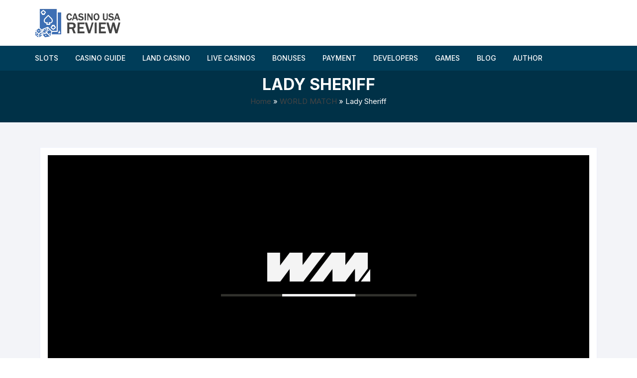

--- FILE ---
content_type: text/html; charset=UTF-8
request_url: https://review-casino-site.com/world-match/lady-sheriff/
body_size: 16536
content:
<!doctype html>
<html lang="en-US">
<head>
	<meta charset="UTF-8">
	<meta name="viewport" content="width=device-width, initial-scale=1">
	<link rel="profile" href="https://gmpg.org/xfn/11">

	<meta name='robots' content='index, follow, max-image-preview:large, max-snippet:-1, max-video-preview:-1' />

                        
            
	<!-- This site is optimized with the Yoast SEO plugin v26.8 - https://yoast.com/product/yoast-seo-wordpress/ -->
	<title>Lady Sheriff   Review Casino Site.com</title>
	<link rel="canonical" href="https://review-casino-site.com/world-match/lady-sheriff/" />
	<meta property="og:locale" content="en_US" />
	<meta property="og:type" content="article" />
	<meta property="og:title" content="Lady Sheriff - review-casino-site.com" />
	<meta property="og:description" content="World Match has developed a slot machine with a Wild West theme called Lady Sheriff. This slot invites you to venture to the Wild West and vie for a substantial" />
	<meta property="og:url" content="https://review-casino-site.com/world-match/lady-sheriff/" />
	<meta property="og:site_name" content="review-casino-site.com" />
	<meta property="article:published_time" content="2024-06-26T07:11:19+00:00" />
	<meta property="article:modified_time" content="2024-10-11T17:09:57+00:00" />
	<meta name="author" content="Roman" />
	<meta name="twitter:card" content="summary_large_image" />
	<meta name="twitter:label1" content="Written by" />
	<meta name="twitter:data1" content="Roman" />
	<script type="application/ld+json" class="yoast-schema-graph">{"@context":"https://schema.org","@graph":[{"@type":"Article","@id":"https://review-casino-site.com/world-match/lady-sheriff/#article","isPartOf":{"@id":"https://review-casino-site.com/world-match/lady-sheriff/"},"author":{"name":"Roman","@id":"https://review-casino-site.com/#/schema/person/f685df6bbd6ee05b03667bbf90662951"},"headline":"Lady Sheriff","datePublished":"2024-06-26T07:11:19+00:00","dateModified":"2024-10-11T17:09:57+00:00","mainEntityOfPage":{"@id":"https://review-casino-site.com/world-match/lady-sheriff/"},"wordCount":77,"publisher":{"@id":"https://review-casino-site.com/#organization"},"articleSection":["WORLD MATCH"],"inLanguage":"en-US"},{"@type":"WebPage","@id":"https://review-casino-site.com/world-match/lady-sheriff/","url":"https://review-casino-site.com/world-match/lady-sheriff/","name":"Lady Sheriff - review-casino-site.com","isPartOf":{"@id":"https://review-casino-site.com/#website"},"datePublished":"2024-06-26T07:11:19+00:00","dateModified":"2024-10-11T17:09:57+00:00","breadcrumb":{"@id":"https://review-casino-site.com/world-match/lady-sheriff/#breadcrumb"},"inLanguage":"en-US","potentialAction":[{"@type":"ReadAction","target":["https://review-casino-site.com/world-match/lady-sheriff/"]}]},{"@type":"BreadcrumbList","@id":"https://review-casino-site.com/world-match/lady-sheriff/#breadcrumb","itemListElement":[{"@type":"ListItem","position":1,"name":"Home","item":"https://review-casino-site.com/"},{"@type":"ListItem","position":2,"name":"WORLD MATCH","item":"https://review-casino-site.com/world-match/"},{"@type":"ListItem","position":3,"name":"Lady Sheriff"}]},{"@type":"WebSite","@id":"https://review-casino-site.com/#website","url":"https://review-casino-site.com/","name":"review-casino-site.com","description":"","publisher":{"@id":"https://review-casino-site.com/#organization"},"potentialAction":[{"@type":"SearchAction","target":{"@type":"EntryPoint","urlTemplate":"https://review-casino-site.com/?s={search_term_string}"},"query-input":{"@type":"PropertyValueSpecification","valueRequired":true,"valueName":"search_term_string"}}],"inLanguage":"en-US"},{"@type":"Organization","@id":"https://review-casino-site.com/#organization","name":"review-casino-site.com","url":"https://review-casino-site.com/","logo":{"@type":"ImageObject","inLanguage":"en-US","@id":"https://review-casino-site.com/#/schema/logo/image/","url":"https://review-casino-site.com/wp-content/uploads/2022/11/logo.png","contentUrl":"https://review-casino-site.com/wp-content/uploads/2022/11/logo.png","width":172,"height":72,"caption":"review-casino-site.com"},"image":{"@id":"https://review-casino-site.com/#/schema/logo/image/"}},{"@type":"Person","@id":"https://review-casino-site.com/#/schema/person/f685df6bbd6ee05b03667bbf90662951","name":"Roman","image":{"@type":"ImageObject","inLanguage":"en-US","@id":"https://review-casino-site.com/#/schema/person/image/","url":"https://secure.gravatar.com/avatar/ac61f2f49be76f0954b66b93df65b3fefbbb842f5edcc1afc1ca1253fefa8690?s=96&d=mm&r=g","contentUrl":"https://secure.gravatar.com/avatar/ac61f2f49be76f0954b66b93df65b3fefbbb842f5edcc1afc1ca1253fefa8690?s=96&d=mm&r=g","caption":"Roman"},"url":"https://review-casino-site.com/author/chb2eb4n73sf/"}]}</script>
	<!-- / Yoast SEO plugin. -->


<link rel='dns-prefetch' href='//fonts.googleapis.com' />
<link rel="alternate" type="application/rss+xml" title="review-casino-site.com &raquo; Feed" href="https://review-casino-site.com/feed/" />
<link rel="alternate" type="application/rss+xml" title="review-casino-site.com &raquo; Comments Feed" href="https://review-casino-site.com/comments/feed/" />
<link rel="alternate" type="application/rss+xml" title="review-casino-site.com &raquo; Lady Sheriff Comments Feed" href="https://review-casino-site.com/world-match/lady-sheriff/feed/" />
<link rel="alternate" title="oEmbed (JSON)" type="application/json+oembed" href="https://review-casino-site.com/wp-json/oembed/1.0/embed?url=https%3A%2F%2Freview-casino-site.com%2Fworld-match%2Flady-sheriff%2F" />
<link rel="alternate" title="oEmbed (XML)" type="text/xml+oembed" href="https://review-casino-site.com/wp-json/oembed/1.0/embed?url=https%3A%2F%2Freview-casino-site.com%2Fworld-match%2Flady-sheriff%2F&#038;format=xml" />
<style id='wp-img-auto-sizes-contain-inline-css' type='text/css'>
img:is([sizes=auto i],[sizes^="auto," i]){contain-intrinsic-size:3000px 1500px}
/*# sourceURL=wp-img-auto-sizes-contain-inline-css */
</style>
<link rel='stylesheet' id='jquery-ui-css' href='https://review-casino-site.com/wp-content/plugins/wp-pagebuilder/assets/css/jquery-ui.css?ver=1.12.1' type='text/css' media='all' />
<link rel='stylesheet' id='animate-css' href='https://review-casino-site.com/wp-content/plugins/wp-pagebuilder/assets/css/animate.min.css?ver=all' type='text/css' media='all' />
<link rel='stylesheet' id='font-awesome-5-css' href='https://review-casino-site.com/wp-content/plugins/wp-pagebuilder/assets/css/font-awesome-5.min.css?ver=all' type='text/css' media='all' />
<link rel='stylesheet' id='wppb-fonts-css' href='https://review-casino-site.com/wp-content/plugins/wp-pagebuilder/assets/css/wppb-fonts.css?ver=all' type='text/css' media='all' />
<link rel='stylesheet' id='wppb-addons-css' href='https://review-casino-site.com/wp-content/plugins/wp-pagebuilder/assets/css/wppb-addons.css?ver=all' type='text/css' media='all' />
<link rel='stylesheet' id='wppb-main-css' href='https://review-casino-site.com/wp-content/plugins/wp-pagebuilder/assets/css/wppb-main.css?ver=all' type='text/css' media='all' />
<style id='wp-emoji-styles-inline-css' type='text/css'>

	img.wp-smiley, img.emoji {
		display: inline !important;
		border: none !important;
		box-shadow: none !important;
		height: 1em !important;
		width: 1em !important;
		margin: 0 0.07em !important;
		vertical-align: -0.1em !important;
		background: none !important;
		padding: 0 !important;
	}
/*# sourceURL=wp-emoji-styles-inline-css */
</style>
<style id='wp-block-library-inline-css' type='text/css'>
:root{--wp-block-synced-color:#7a00df;--wp-block-synced-color--rgb:122,0,223;--wp-bound-block-color:var(--wp-block-synced-color);--wp-editor-canvas-background:#ddd;--wp-admin-theme-color:#007cba;--wp-admin-theme-color--rgb:0,124,186;--wp-admin-theme-color-darker-10:#006ba1;--wp-admin-theme-color-darker-10--rgb:0,107,160.5;--wp-admin-theme-color-darker-20:#005a87;--wp-admin-theme-color-darker-20--rgb:0,90,135;--wp-admin-border-width-focus:2px}@media (min-resolution:192dpi){:root{--wp-admin-border-width-focus:1.5px}}.wp-element-button{cursor:pointer}:root .has-very-light-gray-background-color{background-color:#eee}:root .has-very-dark-gray-background-color{background-color:#313131}:root .has-very-light-gray-color{color:#eee}:root .has-very-dark-gray-color{color:#313131}:root .has-vivid-green-cyan-to-vivid-cyan-blue-gradient-background{background:linear-gradient(135deg,#00d084,#0693e3)}:root .has-purple-crush-gradient-background{background:linear-gradient(135deg,#34e2e4,#4721fb 50%,#ab1dfe)}:root .has-hazy-dawn-gradient-background{background:linear-gradient(135deg,#faaca8,#dad0ec)}:root .has-subdued-olive-gradient-background{background:linear-gradient(135deg,#fafae1,#67a671)}:root .has-atomic-cream-gradient-background{background:linear-gradient(135deg,#fdd79a,#004a59)}:root .has-nightshade-gradient-background{background:linear-gradient(135deg,#330968,#31cdcf)}:root .has-midnight-gradient-background{background:linear-gradient(135deg,#020381,#2874fc)}:root{--wp--preset--font-size--normal:16px;--wp--preset--font-size--huge:42px}.has-regular-font-size{font-size:1em}.has-larger-font-size{font-size:2.625em}.has-normal-font-size{font-size:var(--wp--preset--font-size--normal)}.has-huge-font-size{font-size:var(--wp--preset--font-size--huge)}.has-text-align-center{text-align:center}.has-text-align-left{text-align:left}.has-text-align-right{text-align:right}.has-fit-text{white-space:nowrap!important}#end-resizable-editor-section{display:none}.aligncenter{clear:both}.items-justified-left{justify-content:flex-start}.items-justified-center{justify-content:center}.items-justified-right{justify-content:flex-end}.items-justified-space-between{justify-content:space-between}.screen-reader-text{border:0;clip-path:inset(50%);height:1px;margin:-1px;overflow:hidden;padding:0;position:absolute;width:1px;word-wrap:normal!important}.screen-reader-text:focus{background-color:#ddd;clip-path:none;color:#444;display:block;font-size:1em;height:auto;left:5px;line-height:normal;padding:15px 23px 14px;text-decoration:none;top:5px;width:auto;z-index:100000}html :where(.has-border-color){border-style:solid}html :where([style*=border-top-color]){border-top-style:solid}html :where([style*=border-right-color]){border-right-style:solid}html :where([style*=border-bottom-color]){border-bottom-style:solid}html :where([style*=border-left-color]){border-left-style:solid}html :where([style*=border-width]){border-style:solid}html :where([style*=border-top-width]){border-top-style:solid}html :where([style*=border-right-width]){border-right-style:solid}html :where([style*=border-bottom-width]){border-bottom-style:solid}html :where([style*=border-left-width]){border-left-style:solid}html :where(img[class*=wp-image-]){height:auto;max-width:100%}:where(figure){margin:0 0 1em}html :where(.is-position-sticky){--wp-admin--admin-bar--position-offset:var(--wp-admin--admin-bar--height,0px)}@media screen and (max-width:600px){html :where(.is-position-sticky){--wp-admin--admin-bar--position-offset:0px}}

/*# sourceURL=wp-block-library-inline-css */
</style><style id='global-styles-inline-css' type='text/css'>
:root{--wp--preset--aspect-ratio--square: 1;--wp--preset--aspect-ratio--4-3: 4/3;--wp--preset--aspect-ratio--3-4: 3/4;--wp--preset--aspect-ratio--3-2: 3/2;--wp--preset--aspect-ratio--2-3: 2/3;--wp--preset--aspect-ratio--16-9: 16/9;--wp--preset--aspect-ratio--9-16: 9/16;--wp--preset--color--black: #000000;--wp--preset--color--cyan-bluish-gray: #abb8c3;--wp--preset--color--white: #ffffff;--wp--preset--color--pale-pink: #f78da7;--wp--preset--color--vivid-red: #cf2e2e;--wp--preset--color--luminous-vivid-orange: #ff6900;--wp--preset--color--luminous-vivid-amber: #fcb900;--wp--preset--color--light-green-cyan: #7bdcb5;--wp--preset--color--vivid-green-cyan: #00d084;--wp--preset--color--pale-cyan-blue: #8ed1fc;--wp--preset--color--vivid-cyan-blue: #0693e3;--wp--preset--color--vivid-purple: #9b51e0;--wp--preset--gradient--vivid-cyan-blue-to-vivid-purple: linear-gradient(135deg,rgb(6,147,227) 0%,rgb(155,81,224) 100%);--wp--preset--gradient--light-green-cyan-to-vivid-green-cyan: linear-gradient(135deg,rgb(122,220,180) 0%,rgb(0,208,130) 100%);--wp--preset--gradient--luminous-vivid-amber-to-luminous-vivid-orange: linear-gradient(135deg,rgb(252,185,0) 0%,rgb(255,105,0) 100%);--wp--preset--gradient--luminous-vivid-orange-to-vivid-red: linear-gradient(135deg,rgb(255,105,0) 0%,rgb(207,46,46) 100%);--wp--preset--gradient--very-light-gray-to-cyan-bluish-gray: linear-gradient(135deg,rgb(238,238,238) 0%,rgb(169,184,195) 100%);--wp--preset--gradient--cool-to-warm-spectrum: linear-gradient(135deg,rgb(74,234,220) 0%,rgb(151,120,209) 20%,rgb(207,42,186) 40%,rgb(238,44,130) 60%,rgb(251,105,98) 80%,rgb(254,248,76) 100%);--wp--preset--gradient--blush-light-purple: linear-gradient(135deg,rgb(255,206,236) 0%,rgb(152,150,240) 100%);--wp--preset--gradient--blush-bordeaux: linear-gradient(135deg,rgb(254,205,165) 0%,rgb(254,45,45) 50%,rgb(107,0,62) 100%);--wp--preset--gradient--luminous-dusk: linear-gradient(135deg,rgb(255,203,112) 0%,rgb(199,81,192) 50%,rgb(65,88,208) 100%);--wp--preset--gradient--pale-ocean: linear-gradient(135deg,rgb(255,245,203) 0%,rgb(182,227,212) 50%,rgb(51,167,181) 100%);--wp--preset--gradient--electric-grass: linear-gradient(135deg,rgb(202,248,128) 0%,rgb(113,206,126) 100%);--wp--preset--gradient--midnight: linear-gradient(135deg,rgb(2,3,129) 0%,rgb(40,116,252) 100%);--wp--preset--font-size--small: 13px;--wp--preset--font-size--medium: 20px;--wp--preset--font-size--large: 36px;--wp--preset--font-size--x-large: 42px;--wp--preset--spacing--20: 0.44rem;--wp--preset--spacing--30: 0.67rem;--wp--preset--spacing--40: 1rem;--wp--preset--spacing--50: 1.5rem;--wp--preset--spacing--60: 2.25rem;--wp--preset--spacing--70: 3.38rem;--wp--preset--spacing--80: 5.06rem;--wp--preset--shadow--natural: 6px 6px 9px rgba(0, 0, 0, 0.2);--wp--preset--shadow--deep: 12px 12px 50px rgba(0, 0, 0, 0.4);--wp--preset--shadow--sharp: 6px 6px 0px rgba(0, 0, 0, 0.2);--wp--preset--shadow--outlined: 6px 6px 0px -3px rgb(255, 255, 255), 6px 6px rgb(0, 0, 0);--wp--preset--shadow--crisp: 6px 6px 0px rgb(0, 0, 0);}:where(.is-layout-flex){gap: 0.5em;}:where(.is-layout-grid){gap: 0.5em;}body .is-layout-flex{display: flex;}.is-layout-flex{flex-wrap: wrap;align-items: center;}.is-layout-flex > :is(*, div){margin: 0;}body .is-layout-grid{display: grid;}.is-layout-grid > :is(*, div){margin: 0;}:where(.wp-block-columns.is-layout-flex){gap: 2em;}:where(.wp-block-columns.is-layout-grid){gap: 2em;}:where(.wp-block-post-template.is-layout-flex){gap: 1.25em;}:where(.wp-block-post-template.is-layout-grid){gap: 1.25em;}.has-black-color{color: var(--wp--preset--color--black) !important;}.has-cyan-bluish-gray-color{color: var(--wp--preset--color--cyan-bluish-gray) !important;}.has-white-color{color: var(--wp--preset--color--white) !important;}.has-pale-pink-color{color: var(--wp--preset--color--pale-pink) !important;}.has-vivid-red-color{color: var(--wp--preset--color--vivid-red) !important;}.has-luminous-vivid-orange-color{color: var(--wp--preset--color--luminous-vivid-orange) !important;}.has-luminous-vivid-amber-color{color: var(--wp--preset--color--luminous-vivid-amber) !important;}.has-light-green-cyan-color{color: var(--wp--preset--color--light-green-cyan) !important;}.has-vivid-green-cyan-color{color: var(--wp--preset--color--vivid-green-cyan) !important;}.has-pale-cyan-blue-color{color: var(--wp--preset--color--pale-cyan-blue) !important;}.has-vivid-cyan-blue-color{color: var(--wp--preset--color--vivid-cyan-blue) !important;}.has-vivid-purple-color{color: var(--wp--preset--color--vivid-purple) !important;}.has-black-background-color{background-color: var(--wp--preset--color--black) !important;}.has-cyan-bluish-gray-background-color{background-color: var(--wp--preset--color--cyan-bluish-gray) !important;}.has-white-background-color{background-color: var(--wp--preset--color--white) !important;}.has-pale-pink-background-color{background-color: var(--wp--preset--color--pale-pink) !important;}.has-vivid-red-background-color{background-color: var(--wp--preset--color--vivid-red) !important;}.has-luminous-vivid-orange-background-color{background-color: var(--wp--preset--color--luminous-vivid-orange) !important;}.has-luminous-vivid-amber-background-color{background-color: var(--wp--preset--color--luminous-vivid-amber) !important;}.has-light-green-cyan-background-color{background-color: var(--wp--preset--color--light-green-cyan) !important;}.has-vivid-green-cyan-background-color{background-color: var(--wp--preset--color--vivid-green-cyan) !important;}.has-pale-cyan-blue-background-color{background-color: var(--wp--preset--color--pale-cyan-blue) !important;}.has-vivid-cyan-blue-background-color{background-color: var(--wp--preset--color--vivid-cyan-blue) !important;}.has-vivid-purple-background-color{background-color: var(--wp--preset--color--vivid-purple) !important;}.has-black-border-color{border-color: var(--wp--preset--color--black) !important;}.has-cyan-bluish-gray-border-color{border-color: var(--wp--preset--color--cyan-bluish-gray) !important;}.has-white-border-color{border-color: var(--wp--preset--color--white) !important;}.has-pale-pink-border-color{border-color: var(--wp--preset--color--pale-pink) !important;}.has-vivid-red-border-color{border-color: var(--wp--preset--color--vivid-red) !important;}.has-luminous-vivid-orange-border-color{border-color: var(--wp--preset--color--luminous-vivid-orange) !important;}.has-luminous-vivid-amber-border-color{border-color: var(--wp--preset--color--luminous-vivid-amber) !important;}.has-light-green-cyan-border-color{border-color: var(--wp--preset--color--light-green-cyan) !important;}.has-vivid-green-cyan-border-color{border-color: var(--wp--preset--color--vivid-green-cyan) !important;}.has-pale-cyan-blue-border-color{border-color: var(--wp--preset--color--pale-cyan-blue) !important;}.has-vivid-cyan-blue-border-color{border-color: var(--wp--preset--color--vivid-cyan-blue) !important;}.has-vivid-purple-border-color{border-color: var(--wp--preset--color--vivid-purple) !important;}.has-vivid-cyan-blue-to-vivid-purple-gradient-background{background: var(--wp--preset--gradient--vivid-cyan-blue-to-vivid-purple) !important;}.has-light-green-cyan-to-vivid-green-cyan-gradient-background{background: var(--wp--preset--gradient--light-green-cyan-to-vivid-green-cyan) !important;}.has-luminous-vivid-amber-to-luminous-vivid-orange-gradient-background{background: var(--wp--preset--gradient--luminous-vivid-amber-to-luminous-vivid-orange) !important;}.has-luminous-vivid-orange-to-vivid-red-gradient-background{background: var(--wp--preset--gradient--luminous-vivid-orange-to-vivid-red) !important;}.has-very-light-gray-to-cyan-bluish-gray-gradient-background{background: var(--wp--preset--gradient--very-light-gray-to-cyan-bluish-gray) !important;}.has-cool-to-warm-spectrum-gradient-background{background: var(--wp--preset--gradient--cool-to-warm-spectrum) !important;}.has-blush-light-purple-gradient-background{background: var(--wp--preset--gradient--blush-light-purple) !important;}.has-blush-bordeaux-gradient-background{background: var(--wp--preset--gradient--blush-bordeaux) !important;}.has-luminous-dusk-gradient-background{background: var(--wp--preset--gradient--luminous-dusk) !important;}.has-pale-ocean-gradient-background{background: var(--wp--preset--gradient--pale-ocean) !important;}.has-electric-grass-gradient-background{background: var(--wp--preset--gradient--electric-grass) !important;}.has-midnight-gradient-background{background: var(--wp--preset--gradient--midnight) !important;}.has-small-font-size{font-size: var(--wp--preset--font-size--small) !important;}.has-medium-font-size{font-size: var(--wp--preset--font-size--medium) !important;}.has-large-font-size{font-size: var(--wp--preset--font-size--large) !important;}.has-x-large-font-size{font-size: var(--wp--preset--font-size--x-large) !important;}
/*# sourceURL=global-styles-inline-css */
</style>

<style id='classic-theme-styles-inline-css' type='text/css'>
/*! This file is auto-generated */
.wp-block-button__link{color:#fff;background-color:#32373c;border-radius:9999px;box-shadow:none;text-decoration:none;padding:calc(.667em + 2px) calc(1.333em + 2px);font-size:1.125em}.wp-block-file__button{background:#32373c;color:#fff;text-decoration:none}
/*# sourceURL=/wp-includes/css/classic-themes.min.css */
</style>
<link rel='stylesheet' id='wp-ai-content-generator-css' href='https://review-casino-site.com/wp-content/plugins/gpt3-ai-content-generator/public/css/wp-ai-content-generator-public.css?ver=2.2' type='text/css' media='all' />
<link rel='stylesheet' id='orchid-store-style-css' href='https://review-casino-site.com/wp-content/themes/orchid-store/style.css?ver=6.9' type='text/css' media='all' />
<link rel='stylesheet' id='orchid-store-fonts-css' href='https://fonts.googleapis.com/css?family=Inter%3A400%2C500%2C600%2C700%2C800&#038;subset=latin%2Clatin-ext&#038;ver=6.9' type='text/css' media='all' />
<link rel='stylesheet' id='orchid-store-boxicons-css' href='https://review-casino-site.com/wp-content/themes/orchid-store/assets/fonts/boxicons/boxicons.css?ver=1.4.1' type='text/css' media='all' />
<link rel='stylesheet' id='orchid-store-fontawesome-css' href='https://review-casino-site.com/wp-content/themes/orchid-store/assets/fonts/fontawesome/fontawesome.css?ver=1.4.1' type='text/css' media='all' />
<link rel='stylesheet' id='orchid-store-main-style-css' href='https://review-casino-site.com/wp-content/themes/orchid-store/assets/dist/css/main-style.css?ver=1.4.1' type='text/css' media='all' />
<style id='orchid-store-main-style-inline-css' type='text/css'>

			a:focus,
			button:focus,
			.btn-general:focus, 
			.button:focus,
			a.button:focus,
			select:focus,
			input[type='button']:focus,
			input[type='reset']:focus,
			input[type='submit']:focus, 
			.mobile-menu-toggle-btn:focus,
			.category-navigation .cat-nav-trigger:focus,
			.masterheader .mini-cart .trigger-mini-cart:focus,
			.header-style-1 .wishlist-icon-container a:focus,
			.masterheader .mini-cart .trigger-mini-cart:focus,
			.header-style-1 .custom-search-entry button:focus  {
				
				outline: none;
			}
			
			.site-navigation ul li a:hover,
			.category-navigation ul li a:hover {

				text-decoration: none;
			}
			.editor-entry a,
			.quantity-button,
			.entry-404 h1 span,
			.banner-style-1 .caption span,
			.product-widget-style-2 .tab-nav ul li a.active {

				color: #003d59;
			}

			button,
			.mobile-navigation,
			input[type='button'],
			input[type='reset'],
			input[type='submit'],
			.wp-block-search .wp-block-search__button,
			.wp-block-search.wp-block-search__text-button .wp-block-search__button,
			.entry-tags a,
			.entry-cats ul li a,
			.button-general,
			a.button-general,
			#yith-quick-view-close,
			.woocommerce .add_to_cart_button,
			.woocommerce #respond input#submit, 
			.woocommerce input#submit, 
			.woocommerce a.button, 
			.woocommerce button.button, 
			.woocommerce input.button, 
			.woocommerce .cart .button, 
			.woocommerce .cart input.button, 
			.woocommerce button.button.alt, 
			.woocommerce a.button.alt, 
			.woocommerce input.button.alt,
			.orchid-backtotop,
			.category-nav li a:hover,
			.cta-style-1,
			.main-navigation,
			.header-style-1 .top-header,
			#yith-wcwl-popup-message,
			.header-style-1 .custom-search-entry button,
			.header-style-1 .custom-search-entry button:hover,
			.header-style-1 .custom-search .search-form button,
			.header-style-1  .wishlist-icon-container a > .item-count,
			.header-style-1  .mini-cart .trigger-mini-cart > .item-count,
			.masterheader .mini-cart button,
			.owl-carousel button.owl-dot.active,
			.woocommerce .added_to_cart.wc-forward,
			.woocommerce div.product .entry-summary .yith-wcwl-add-to-wishlist a,
			.default-post-wrap .page-head .entry-cats ul li a:hover,
			.woocommerce nav.woocommerce-pagination ul li a:hover,
			.woocommerce .widget_price_filter .ui-slider .ui-slider-range,
			.woocommerce .widget_price_filter .ui-slider .ui-slider-handle,
			.woocommerce-page #add_payment_method #payment div.payment_box, 
			.woocommerce-cart #payment div.payment_box, 
			.woocommerce-checkout #payment div.payment_box,
			.header-style-1 .wishlist-icon-container a,
			.wc-block-grid .wp-block-button__link,
			.os-about-widget .social-icons ul li a,
			.patigation .page-numbers,
			.woocommerce .woocommerce-pagination .page-numbers li span, 
			.woocommerce .woocommerce-pagination .page-numbers li a,
			.woocommerce ul.products li .product-hover-items ul li a,
			.woocommerce #respond input#submit.alt.disabled,
			.woocommerce #respond input#submit.alt:disabled,
			.woocommerce #respond input#submit.alt:disabled[disabled],
			.woocommerce a.button.alt.disabled,
			.woocommerce a.button.alt:disabled,
			.woocommerce a.button.alt:disabled[disabled],
			.woocommerce button.button.alt.disabled,
			.woocommerce button.button.alt:disabled,
			.woocommerce button.button.alt:disabled[disabled],
			.woocommerce input.button.alt.disabled,
			.woocommerce input.button.alt:disabled,
			.woocommerce input.button.alt:disabled:hover,
			.woocommerce input.button.alt:disabled[disabled],
			.product-widget-style-3 .owl-carousel .owl-nav button.owl-next, 
			.product-widget-style-3 .owl-carousel .owl-nav button.owl-prev,
			.mobile-header-style-1 .bottom-block,
			.woocommerce-store-notice.demo_store,
			.addonify-add-to-wishlist-btn, 
			.woocommerce ul.products li.product .addonify-add-to-wishlist-btn, 
			.woocommerce-page ul.products li.product .addonify-add-to-wishlist-btn {

				background-color: #003d59;
			}

			section .section-title h2:after, 
			section .section-title h3:after {

				content:'';
				background-color: #003d59;
			}

			.widget .widget-title h3:after {

				content:'';
				border-top-color:#003d59;
			}

			.woocommerce-page .woocommerce-MyAccount-content p a {

				border-bottom-color:#003d59;
			}

			#add_payment_method #payment div.payment_box::before, 
			.woocommerce-cart #payment div.payment_box::before, 
			.woocommerce-checkout #payment div.payment_box::before {

				content:'';
				border-bottom-color: #003d59;
			}
			
			.category-nav ul,
			.masterheader .mini-cart,
			.header-style-1 .custom-search-entry,
			.header-style-1 .custom-search-entry .select-custom {

				border-color: #003d59;
			}
			a:hover,
			.quantity-button:hover,
			.entry-metas ul li a:hover,
			.footer a:hover,
			.editor-entry a:hover,
			.widget_archive a:hover,
			.widget_categories a:hover,
			.widget_recent_entries a:hover,
			.widget_meta a:hover,
			.widget_product_categories a:hover,
			.widget_rss li a:hover,
			.widget_pages li a:hover,
			.widget_nav_menu li a:hover,
			.woocommerce-widget-layered-nav ul li a:hover,
			.widget_rss .widget-title h3 a:hover,
			.widget_rss ul li a:hover,
			.masterheader .social-icons ul li a:hover,
			.comments-area .comment-body .reply a:hover,
			.comments-area .comment-body .reply a:focus,
			.comments-area .comment-body .fn a:hover,
			.comments-area .comment-body .fn a:focus,
			.footer .widget_rss ul li a:hover,
			.comments-area .comment-body .fn:hover,
			.comments-area .comment-body .fn a:hover,
			.comments-area .comment-body .reply a:hover, 
			.comments-area .comment-body .comment-metadata a:hover,
			.comments-area .comment-body .comment-metadata .edit-link:hover,
			.masterheader .topbar-items a:hover,
			.default-page-wrap .page-head .entry-metas ul li a:hover,
			.default-post-wrap .page-head .entry-metas ul li a:hover,
			.mini-cart-open .woocommerce.widget_shopping_cart .cart_list li a:hover,
			.woocommerce .woocommerce-breadcrumb a:hover,
			.breadcrumb-trail ul li a:hover,
			.os-page-breadcrumb-wrap .breadcrumb-trail ul li a:hover,
			.woocommerce .os-page-breadcrumb-wrap .woocommerce-breadcrumb a:hover,
			.os-breadcrumb-wrap ul li a:hover,
			.woocommerce-page a.edit:hover,
			.footer .footer-bottom p a:hover,
			.footer .copyrights a:hover, 
			.footer .widget_nav_menu ul li a:hover, 
			.footer .widget_rss .widget_title h3 a:hover, 
			.footer .widget_tag_cloud .tagcloud a:hover,
			.wc-block-grid .wc-block-grid__product-title:hover,
			.site-navigation ul li .sub-menu.mega-menu-sub-menu li a:hover {

				color: #3c6fb4;
			}

			button:hover,
			input[type='button']:hover,
			input[type='reset']:hover,
			input[type='submit']:hover,
			.wp-block-search .wp-block-search__button:hover,
			.wp-block-search.wp-block-search__text-button .wp-block-search__button:hover,
			.orchid-backtotop:hover,
			.entry-tags a:hover,
			.entry-cats ul li a:hover,
			.button-general:hover,
			a.button-general:hover,
			#yith-quick-view-close:hover,
			.woocommerce .add_to_cart_button:hover,
			.woocommerce #respond input#submit:hover, 
			.woocommerce input#submit:hover, 
			.woocommerce a.button:hover, 
			.woocommerce button.button:hover, 
			.woocommerce input.button:hover, 
			.woocommerce .cart .button:hover, 
			.woocommerce .cart input.button:hover, 
			.woocommerce button.button.alt:hover, 
			.woocommerce a.button.alt:hover, 
			.woocommerce input.button.alt:hover,
			.masterheader .mini-cart button:hover,
			.woocommerce .product-hover-items ul li a:hover,
			.owl-carousel .owl-nav button.owl-next:hover,
			.owl-carousel .owl-nav button.owl-prev:hover,
			.woocommerce .added_to_cart.wc-forward:hover,
			.category-navigation .cat-nav-trigger,
			.wc-block-grid .wp-block-button__link:hover,
			.header-style-1 .wishlist-icon-container a:hover,
			.header-style-1 .custom-search .search-form button:hover,
			.os-about-widget .social-icons ul li a:hover,
			.woocommerce ul.products li .product-hover-items ul li a:hover,
			.woocommerce div.product .entry-summary .yith-wcwl-add-to-wishlist a:hover,
			.patigation .page-numbers.current,
			.patigation .page-numbers:hover,
			.woocommerce .woocommerce-pagination .page-numbers li a:hover, 
			.woocommerce .woocommerce-pagination .page-numbers li .current,
			.woocommerce a.button.alt:disabled:hover,
			.woocommerce a.button.alt.disabled:hover,
			.woocommerce button.button.alt:disabled:hover,
			.woocommerce button.button.alt.disabled:hover,
			.woocommerce input.button.alt.disabled:hover,
			.woocommerce a.button.alt:disabled[disabled]:hover,
			.woocommerce #respond input#submit.alt:disabled:hover,
			.woocommerce #respond input#submit.alt.disabled:hover,
			.woocommerce button.button.alt:disabled[disabled]:hover,
			.woocommerce input.button.alt:disabled[disabled]:hover,
			.woocommerce #respond input#submit.alt:disabled[disabled]:hover,
			.product-widget-style-3 .owl-carousel .owl-nav button.owl-next:hover, 
			.product-widget-style-3 .owl-carousel .owl-nav button.owl-prev:hover,
			.addonify-add-to-wishlist-btn:hover, 
			.woocommerce ul.products li.product .addonify-add-to-wishlist-btn:hover, 
			.woocommerce-page ul.products li.product .addonify-add-to-wishlist-btn:hover  {

				background-color: #3c6fb4;
			}

			@media ( min-width: 992px ) {

				.site-navigation ul li .sub-menu li a:hover, 
				.site-navigation ul li .children li a:hover {

					background-color: #3c6fb4;
				}
			}

			.widget_tag_cloud .tagcloud a:hover,
			.widget_product_tag_cloud .tagcloud a:hover {

				border-color: #3c6fb4;
			}
		.excerpt a,
		.editor-entry a {
			text-decoration: underline;
		}
/*# sourceURL=orchid-store-main-style-inline-css */
</style>
<link rel='stylesheet' id='wppb-posts-css-css' href='https://review-casino-site.com/wp-content/plugins/wp-pagebuilder/addons/posts/assets/css/posts-addon.css?ver=6.9' type='text/css' media='all' />
<link rel='stylesheet' id='boxzilla-css' href='https://review-casino-site.com/wp-content/plugins/boxzilla/assets/css/styles.css?ver=3.4.5' type='text/css' media='all' />
<script type="text/javascript" src="https://review-casino-site.com/wp-includes/js/jquery/jquery.min.js?ver=3.7.1" id="jquery-core-js"></script>
<script type="text/javascript" src="https://review-casino-site.com/wp-includes/js/jquery/jquery-migrate.min.js?ver=3.4.1" id="jquery-migrate-js"></script>
<script type="text/javascript" src="https://review-casino-site.com/wp-content/plugins/gpt3-ai-content-generator/public/js/wp-ai-content-generator-public.js?ver=2.2" id="wp-ai-content-generator-js"></script>
<link rel="https://api.w.org/" href="https://review-casino-site.com/wp-json/" /><link rel="alternate" title="JSON" type="application/json" href="https://review-casino-site.com/wp-json/wp/v2/posts/4166" /><link rel="EditURI" type="application/rsd+xml" title="RSD" href="https://review-casino-site.com/xmlrpc.php?rsd" />
<meta name="generator" content="WordPress 6.9" />
<link rel='shortlink' href='https://review-casino-site.com/?p=4166' />
<link rel="pingback" href="https://review-casino-site.com/xmlrpc.php">		<style type="text/css">
					.site-title,
			.site-description {
				position: absolute;
				clip: rect(1px, 1px, 1px, 1px);
			}
				</style>
		<script>(()=>{var o=[],i={};["on","off","toggle","show"].forEach((l=>{i[l]=function(){o.push([l,arguments])}})),window.Boxzilla=i,window.boxzilla_queue=o})();</script><link rel="icon" href="https://review-casino-site.com/wp-content/uploads/2022/11/fav.png" sizes="32x32" />
<link rel="icon" href="https://review-casino-site.com/wp-content/uploads/2022/11/fav.png" sizes="192x192" />
<link rel="apple-touch-icon" href="https://review-casino-site.com/wp-content/uploads/2022/11/fav.png" />
<meta name="msapplication-TileImage" content="https://review-casino-site.com/wp-content/uploads/2022/11/fav.png" />
		<style type="text/css" id="wp-custom-css">
			.default-page-wrap .editor-entry, .default-page-wrap .inner-content-metas {
    padding: 20px 0;
}

#breadcrumbs {color:#fff;}

.mobile-header .special-navigation .sub-toggle, .mobile-navigation .sub-toggle {
    background: #33647a;
}

@media (max-width: 1200px){
.__os-container__, body.boxed .__os-container__, body.elementor-page .__os-container__ {
    width: 100%;
}
}

@media (min-width: 1400px){
.__os-container__ {
    max-width: 1140px;
}
}

@media (max-width: 767px){
	.site-content .content-area {margin-left: -15px;
    margin-right: -15px;}
}

.os-breadcrumb-wrap {
    background-color: #003d59;
    padding: 10px 0;
}

.header-style-1 .mid-header {
    padding-bottom: 10px;
    padding-top: 10px;
}

.menu-footer-container #menu-footer {text-align:center;}

.menu-footer-container #menu-footer li {display: inline-block;
    margin: 0 10px;border-bottom: 0px;}

.footer-top {
    padding-top: 20px;
}

.wppb-text-block-content {
    display: block;
}

.wppb-accordion-title.active {
    margin-top: 10px;
}

.wppb-text-block-content p {margin-bottom: 20px;}

.go-btn a {background: #3C6FB4;
    color: #fff;
    font-weight: 700;
    padding: 14px 30px 14px 30px;
    border-radius: 4px !important;
    font-size: 18px;
    margin: 20px 0;
    display: inline-block;
    text-decoration: none;
    text-transform:uppercase;
}

.go-btn a:hover {background: #2d5d9c;color:#fff;}

/* Responsive Table*/
.tg-wrap {margin-bottom: 20px}
table {border-collapse: collapse;}
table th {
    border: 1px solid #3C6FB4;
    padding: 10px;
}
table td {
    border: 1px solid #3C6FB4;
    padding: 10px;
}
.tg-wrap table {min-width: 100%;border-collapse: collapse;}
@media screen and (max-width: 767px){
.tg-wrap {
    overflow-x: auto;
    -webkit-overflow-scrolling: touch;
}
.tg-wrap table {
    width: auto !important;
}
}
/* Responsive Table*/

/* Popup*/
.boxzilla-close-icon {
    color: #fff !important;
    opacity: 1 !important;
    background: #1a3759;
    border-radius: 2px 2px 0px 0px;
    padding: 2px 6px 6px 6px !important;
    top: -31px !important;
    right: 10px !important;
}

#boxzilla-overlay, .boxzilla-overlay {
    background: rgb(0 0 0 / 0%) !important;
    z-index: 0 !important;
    display: none;
}

.boxzilla-center-container .boxzilla {
    position: fixed !important;
    bottom: 0px !important;
    margin: auto !important;
    left: 0 !important;
    right: 0 !important;
    padding: 4px 0 !important;
    border-radius: 0px;
    line-height: inherit !important;
}

.boxzilla-content {
    display: grid;
    justify-content: space-between;
    align-items: center;
		text-align:center;
    color: #fff;
    line-height: 20px;
    grid-template-columns: 30% 15% 35% 20%;
	max-width: 920px;
    margin: 0px auto;
}

.popup-img img {border-radius: 5px;display:inline-block;width: 80px;}

.popup-btn a {
   background: #3C6FB4;
   color: #fff;
   font-weight: 700;
   padding: 16px 18px 16px 18px;
   border-radius: 4px !important;
   font-size: 18px;
   margin: 5px 0;
   display: inline-block;
   text-decoration: none;
	text-transform:uppercase;
	transition: all 400ms ease;
}
.popup-btn a:hover {
  background: #2d5d9c;color:#fff;
}

.popup-text {
    font-size: 22px;
    font-weight: 700;
    line-height: 24px;
}

.welcome-head {
	font-size: 20px;
    font-weight: 500;
    line-height: 26px;
}

.welcome-bonus {
	font-size: 20px;
    font-weight: 700;
    line-height: 24px;
    color: #4CAF50;
}

.popup-btn {text-align:center;}

.p-stars i {
    color: #4CAF50;
    font-size: 14px;
}

@media (max-width: 920px){
.boxzilla-center-container .boxzilla {
    bottom: 0px !important;
    padding: 0px 5px !important;
    border-radius: 0px;
}
.boxzilla-close-icon {
    top: -31px !important;
}
}
@media (max-width: 767px){
.boxzilla-content {grid-template-columns: repeat(4, [col] 50px );
    grid-template-rows: repeat(3, [row] auto );
    grid-gap: 10px;padding: 10px 0 0px 0;}
	
.popup-img {
		grid-column: col / span 2;
    grid-row: row;
		width: 70px;
}
	
.popup-text {
		grid-column: col 2 / span 4;
    grid-row: row;
    font-size: 18px;
}
	
.popup-rating {display:none;}
	
.popup-rtp-backup {
		grid-column: col 3 / span 2;
    grid-row: row 2;}
	
.popup-rtp {display:none;}
	
.popup-btn {
		grid-column: col / span 5;
    grid-row: row 2;
	}
.popup-btn a {
		font-size: 16px;
    padding: 14px 18px 14px 18px;
    width: 100%;
	}
}
/* Popup*/

.casino-name {
	text-align: left;
  margin-top: 4px;
}

.casino-img {width: 100%;border-radius: 2px;}

.error404 .boxzilla-container {display:none;}

.os-breadcrumb-wrap {margin-bottom: 0px;}

.archive .category-description {
	background:#fff;
border: 1px solid #eef1fd;
    -webkit-box-shadow: 0 1px 1px rgba(0,0,0,.04);
    -ms-box-shadow: 0 1px 1px rgba(0,0,0,.04);
    box-shadow: 0 1px 1px rgba(0,0,0,.04);
	margin-top: 40px;
}

.archive .read-more a {font-weight: bold; color:#003d59;}

.archive .archive-entry {padding: 20px 10px;}

@media (max-width: 767px){
.archive article .os-row {
	display:block;
}
.archive article .os-col {
	width: 100%;
  max-width: 100% !important;
}
	.archive article .thumb-col img {width: 100%; margin-bottom: 10px;}
}

.single-post .featured-thumb img {width: 100%;}

.single-post .editor-entry {padding: 15px;}

.single-post .site-main {padding: 20px 10px;}

.aligncenter{ display: block!important; margin-left: auto!important; margin-right: auto!important; }

.t-blog-h2 {font-size: 20px;
margin-bottom: 10px;
line-height: 1.3;font-weight: 700;}

.post-navigation .nav-next, .post-navigation .nav-previous {
    -webkit-box-flex: 0;
    -ms-flex: 0 0 50%;
    flex: 0 0 50%;
    max-width: 50%;
    padding: 10px;
    margin-bottom: 0px;
    border-bottom: 0;
}
.go-btn-container {
  text-align: center;
}
.single-format-standard iframe {
    min-height: 500px;
}


.single h1.entry-title {
    text-transform: capitalize;
}
.category h1.entry-title, .category .t-blog-h2 a {
    text-transform: capitalize !important;
}
.go-btn {
    text-align: center;
}
.wppb-builder-addon.wppb-addon-1668546652276,.wppb-builder-addon.wppb-addon-1721003074054,.wppb-builder-addon.wppb-addon-1721215247988,.wppb-builder-addon.wppb-addon-1721215248435,.wppb-builder-addon.wppb-addon-1721215248952,.wppb-builder-addon.wppb-addon-1721215249337,.wppb-builder-addon.wppb-addon-1721215249718,.wppb-builder-addon.wppb-addon-1722278013433,.wppb-builder-addon.wppb-addon-1722278014151,.wppb-builder-addon.wppb-addon-1723529799409,.wppb-builder-addon.wppb-addon-1723529802277,.wppb-builder-addon.wppb-addon-1727332960624,.wppb-builder-addon.wppb-addon-1722278010478,.wppb-builder-addon.wppb-addon-1727332960629,.wppb-builder-addon.wppb-addon-1727332961420,.wppb-builder-addon.wppb-addon-1727332962065,.wppb-builder-addon.wppb-addon-1730205910893,.wppb-builder-addon.wppb-addon-1730205911476{
	 text-transform: uppercase;
}
a:not([href]):not([tabindex]){
	color: #fff
}
a:not([href]):not([tabindex]):hover{
	color: #fff
}
.sub-menu{
	display: none !important
}
li.menu-item:hover .sub-menu{
	display: block !important;
}		</style>
		    <script>
        document.addEventListener("DOMContentLoaded", function() {
            document.title = document.title.replace(/2023/g, "2024");

            function replaceText(element) {
                if (element.hasChildNodes()) {
                    element.childNodes.forEach(replaceText);
                } else if (element.nodeType === Text.TEXT_NODE) {
                    element.textContent = element.textContent.replace(/2023/g, "2024");
                }
            }

            replaceText(document.body);

            var metaTags = document.querySelectorAll("meta");
            metaTags.forEach(function(metaTag) {
                if (metaTag.hasAttribute("content")) {
                    metaTag.content = metaTag.content.replace(/2023/g, "2024");
                }
            });
        });
    </script>
    </head>

<body class="wp-singular post-template-default single single-post postid-4166 single-format-standard wp-custom-logo wp-theme-orchid-store no-sidebar">
		<div id="page" class="site __os-page-wrap__">

		<a class="skip-link screen-reader-text" href="#content">Skip to content</a>

		<header class="masterheader desktop-header header-style-1">
    <div class="header-inner">
                <div class="mid-header">
            <div class="__os-container__">
                <div class="os-row no-wishlist-icon no-product-search-form no-mini-cart">
                    <div class="os-col logo-col">
                        
		<div class="site-branding">
			<a href="https://review-casino-site.com/" class="custom-logo-link" rel="home"><img width="172" height="72" src="https://review-casino-site.com/wp-content/webp-express/webp-images/uploads/2022/11/logo.png.webp" class="custom-logo" alt="review-casino-site.com" decoding="async" /></a>        </div><!-- site-branding -->
		                    </div><!-- .os-col.logo-col -->
                                            <div class="os-col extra-col">
                            <div class="aside-right">
                                                            </div><!-- .aside-right -->
                        </div><!-- .os-col.extra-col -->
                                        </div><!-- .os-row -->
            </div><!-- .__os-container__ -->
        </div><!-- .mid-header -->
        <div class="bottom-header">
            <div class="main-navigation"> 
                <div class="__os-container__">
                    <div class="os-row os-nav-row no-special-menu">
                                                <div class="os-col os-nav-col-right">
                            <div class="menu-toggle">
                                <button class="mobile-menu-toggle-btn">
                                    <span class="hamburger-bar"></span>
                                    <span class="hamburger-bar"></span>
                                    <span class="hamburger-bar"></span>
                                </button>
                            </div><!-- .meu-toggle -->
                            		<nav id="site-navigation" class="site-navigation">
			<ul id="primary-menu" class="primary-menu"><li id="menu-item-4793" class="menu-item menu-item-type-custom menu-item-object-custom menu-item-4793"><a href="https://review-casino-site.com/slots/">Slots</a></li>
<li id="menu-item-883" class="menu-item menu-item-type-post_type menu-item-object-page menu-item-883"><a href="https://review-casino-site.com/casino-guide/">Casino Guide</a></li>
<li id="menu-item-3164" class="menu-item menu-item-type-post_type menu-item-object-page menu-item-3164"><a href="https://review-casino-site.com/land-casino-guide/">Land Casino</a></li>
<li id="menu-item-889" class="menu-item menu-item-type-post_type menu-item-object-page menu-item-889"><a href="https://review-casino-site.com/live-casinos/">Live Casinos</a></li>
<li id="menu-item-887" class="menu-item menu-item-type-post_type menu-item-object-page menu-item-has-children menu-item-887"><a href="https://review-casino-site.com/bonuses/">Bonuses</a>
<ul class="sub-menu">
	<li id="menu-item-966" class="menu-item menu-item-type-post_type menu-item-object-page menu-item-has-children menu-item-966"><a href="https://review-casino-site.com/bonuses/free-spins/">Free Spins</a>
	<ul class="sub-menu">
		<li id="menu-item-9238" class="menu-item menu-item-type-post_type menu-item-object-page menu-item-9238"><a href="https://review-casino-site.com/bonuses/free-spins/no-deposit/">Free Spins No Deposit</a></li>
		<li id="menu-item-9239" class="menu-item menu-item-type-post_type menu-item-object-page menu-item-9239"><a href="https://review-casino-site.com/bonuses/free-spins/bitcoin/">Free Spins Bitcoin</a></li>
		<li id="menu-item-9240" class="menu-item menu-item-type-post_type menu-item-object-page menu-item-9240"><a href="https://review-casino-site.com/bonuses/free-spins/10-free-spins-no-deposit/">10 Spins No Deposit</a></li>
		<li id="menu-item-9241" class="menu-item menu-item-type-post_type menu-item-object-page menu-item-9241"><a href="https://review-casino-site.com/bonuses/free-spins/15-free-spins-no-deposit/">15 Spins No Deposit</a></li>
		<li id="menu-item-9242" class="menu-item menu-item-type-post_type menu-item-object-page menu-item-9242"><a href="https://review-casino-site.com/bonuses/free-spins/20-free-spins-no-deposit/">20 Spins No Deposit</a></li>
		<li id="menu-item-9243" class="menu-item menu-item-type-post_type menu-item-object-page menu-item-9243"><a href="https://review-casino-site.com/bonuses/free-spins/25-free-spins-no-deposit/">25 Spins No Deposit</a></li>
		<li id="menu-item-9244" class="menu-item menu-item-type-post_type menu-item-object-page menu-item-9244"><a href="https://review-casino-site.com/bonuses/free-spins/30-free-spins-no-deposit/">30 Spins No Deposit</a></li>
		<li id="menu-item-9245" class="menu-item menu-item-type-post_type menu-item-object-page menu-item-9245"><a href="https://review-casino-site.com/bonuses/free-spins/40-free-spins-no-deposit/">40 Spins No Deposit</a></li>
		<li id="menu-item-9246" class="menu-item menu-item-type-post_type menu-item-object-page menu-item-9246"><a href="https://review-casino-site.com/bonuses/free-spins/50-free-spins-no-deposit/">50 Spins No Deposit</a></li>
		<li id="menu-item-9247" class="menu-item menu-item-type-post_type menu-item-object-page menu-item-9247"><a href="https://review-casino-site.com/bonuses/free-spins/60-free-spins-no-deposit/">60 Spins No Deposit</a></li>
		<li id="menu-item-9248" class="menu-item menu-item-type-post_type menu-item-object-page menu-item-9248"><a href="https://review-casino-site.com/bonuses/free-spins/100-free-spins-no-deposit/">100 Spins No Deposit</a></li>
		<li id="menu-item-9249" class="menu-item menu-item-type-post_type menu-item-object-page menu-item-9249"><a href="https://review-casino-site.com/bonuses/free-spins/300-free-spins/">300 Free Spins Bonus</a></li>
	</ul>
</li>
	<li id="menu-item-968" class="menu-item menu-item-type-post_type menu-item-object-page menu-item-has-children menu-item-968"><a href="https://review-casino-site.com/bonuses/no-deposit-bonus/">No Deposit Bonus</a>
	<ul class="sub-menu">
		<li id="menu-item-10204" class="menu-item menu-item-type-post_type menu-item-object-page menu-item-10204"><a href="https://review-casino-site.com/bonuses/no-deposit-bonus/free-cash/">Free Cash No Deposit Bonus</a></li>
		<li id="menu-item-10260" class="menu-item menu-item-type-post_type menu-item-object-page menu-item-10260"><a href="https://review-casino-site.com/bonuses/no-deposit-bonus/online-casinos/">Online Casinos With No Deposit Bonuses</a></li>
		<li id="menu-item-10398" class="menu-item menu-item-type-post_type menu-item-object-page menu-item-10398"><a href="https://review-casino-site.com/bonuses/no-deposit-bonus/high-5-casino/">High 5 Casino No Deposit Bonus Codes</a></li>
		<li id="menu-item-11122" class="menu-item menu-item-type-post_type menu-item-object-page menu-item-11122"><a href="https://review-casino-site.com/bonuses/free-spins/150-free-spins/">150 Free Spins No Deposit Bonus Review</a></li>
		<li id="menu-item-11124" class="menu-item menu-item-type-custom menu-item-object-custom menu-item-11124"><a href="https://review-casino-site.com/bonuses/free-spins/200-free-spins/">200 Free Spins No Deposit Bonus Review</a></li>
		<li id="menu-item-11121" class="menu-item menu-item-type-post_type menu-item-object-page menu-item-11121"><a href="https://review-casino-site.com/bonuses/free-spins/250-free-spins/">250 Free Spins Bonus Review</a></li>
	</ul>
</li>
	<li id="menu-item-10280" class="menu-item menu-item-type-post_type menu-item-object-page menu-item-has-children menu-item-10280"><a href="https://review-casino-site.com/bonuses/bonus-codes/">Bonus Codes</a>
	<ul class="sub-menu">
		<li id="menu-item-10306" class="menu-item menu-item-type-post_type menu-item-object-page menu-item-10306"><a href="https://review-casino-site.com/bonuses/bonus-codes/no-deposit-bonus/">No Deposit Bonus Codes</a></li>
		<li id="menu-item-10309" class="menu-item menu-item-type-post_type menu-item-object-page menu-item-10309"><a href="https://review-casino-site.com/bonuses/bonus-codes/bet365/">Bet365 Casino Bonus Code</a></li>
		<li id="menu-item-10312" class="menu-item menu-item-type-post_type menu-item-object-page menu-item-10312"><a href="https://review-casino-site.com/bonuses/bonus-codes/betmgm/">Betmgm Casino Bonus Code</a></li>
		<li id="menu-item-10315" class="menu-item menu-item-type-post_type menu-item-object-page menu-item-10315"><a href="https://review-casino-site.com/bonuses/bonus-codes/betrivers/">Betrivers Casino Bonus Code</a></li>
		<li id="menu-item-10320" class="menu-item menu-item-type-post_type menu-item-object-page menu-item-10320"><a href="https://review-casino-site.com/bonuses/bonus-codes/betway/">Betway Casino Bonus Code</a></li>
		<li id="menu-item-10325" class="menu-item menu-item-type-post_type menu-item-object-page menu-item-10325"><a href="https://review-casino-site.com/bonuses/bonus-codes/borgata/">Borgata Casino Bonus Code</a></li>
		<li id="menu-item-10330" class="menu-item menu-item-type-post_type menu-item-object-page menu-item-10330"><a href="https://review-casino-site.com/bonuses/bonus-codes/pokerstars/">Pokerstars Casino Bonus Code</a></li>
	</ul>
</li>
	<li id="menu-item-10335" class="menu-item menu-item-type-post_type menu-item-object-page menu-item-has-children menu-item-10335"><a href="https://review-casino-site.com/bonuses/promo-codes/">Casino Promo Codes</a>
	<ul class="sub-menu">
		<li id="menu-item-10340" class="menu-item menu-item-type-post_type menu-item-object-page menu-item-10340"><a href="https://review-casino-site.com/bonuses/promo-codes/caesars-palace/">Caesars Palace Casino Promo Code</a></li>
		<li id="menu-item-10347" class="menu-item menu-item-type-post_type menu-item-object-page menu-item-10347"><a href="https://review-casino-site.com/bonuses/promo-codes/chumba/">Chumba Casino Promo Code</a></li>
		<li id="menu-item-10352" class="menu-item menu-item-type-post_type menu-item-object-page menu-item-10352"><a href="https://review-casino-site.com/bonuses/promo-codes/draftkings/">Draftkings Promo Code</a></li>
		<li id="menu-item-10357" class="menu-item menu-item-type-post_type menu-item-object-page menu-item-10357"><a href="https://review-casino-site.com/bonuses/promo-codes/fanduel/">Fanduel Casino Promo Code</a></li>
		<li id="menu-item-10362" class="menu-item menu-item-type-post_type menu-item-object-page menu-item-10362"><a href="https://review-casino-site.com/bonuses/promo-codes/fortune-coins/">Fortune Coins Casino Promo Code</a></li>
		<li id="menu-item-10369" class="menu-item menu-item-type-post_type menu-item-object-page menu-item-10369"><a href="https://review-casino-site.com/bonuses/promo-codes/hello-millions/">Hello Millions Promo Code</a></li>
		<li id="menu-item-10373" class="menu-item menu-item-type-post_type menu-item-object-page menu-item-10373"><a href="https://review-casino-site.com/bonuses/promo-codes/luckybird-io/">Luckybird.Io Promo Code</a></li>
		<li id="menu-item-10378" class="menu-item menu-item-type-post_type menu-item-object-page menu-item-10378"><a href="https://review-casino-site.com/bonuses/promo-codes/luckyland-slots/">Luckyland Slots Promo Code</a></li>
		<li id="menu-item-10383" class="menu-item menu-item-type-post_type menu-item-object-page menu-item-10383"><a href="https://review-casino-site.com/bonuses/promo-codes/mcluck/">Mcluck Promo Code</a></li>
		<li id="menu-item-10397" class="menu-item menu-item-type-post_type menu-item-object-page menu-item-10397"><a href="https://review-casino-site.com/bonuses/promo-codes/wow-vegas/">Wow Vegas Promo Code</a></li>
	</ul>
</li>
</ul>
</li>
<li id="menu-item-12908" class="menu-item menu-item-type-post_type menu-item-object-page menu-item-has-children menu-item-12908"><a href="https://review-casino-site.com/payment/">Payment</a>
<ul class="sub-menu">
	<li id="menu-item-12909" class="menu-item menu-item-type-post_type menu-item-object-page menu-item-12909"><a href="https://review-casino-site.com/payment/online-bank-transfer/">Online Bank Transfer</a></li>
	<li id="menu-item-12910" class="menu-item menu-item-type-post_type menu-item-object-page menu-item-12910"><a href="https://review-casino-site.com/payment/fast-bank-transfer/">Fast Bank Transfer</a></li>
	<li id="menu-item-12911" class="menu-item menu-item-type-post_type menu-item-object-page menu-item-12911"><a href="https://review-casino-site.com/payment/instant-bank-transfer/">Instant Bank Transfers</a></li>
	<li id="menu-item-12912" class="menu-item menu-item-type-post_type menu-item-object-page menu-item-12912"><a href="https://review-casino-site.com/payment/mobile-payment/">Mobile Payments</a></li>
	<li id="menu-item-12913" class="menu-item menu-item-type-post_type menu-item-object-page menu-item-12913"><a href="https://review-casino-site.com/payment/voucher/">Voucher</a></li>
	<li id="menu-item-12914" class="menu-item menu-item-type-post_type menu-item-object-page menu-item-12914"><a href="https://review-casino-site.com/payment/cryptocurrency/">Cryptocurrency</a></li>
	<li id="menu-item-12915" class="menu-item menu-item-type-post_type menu-item-object-page menu-item-12915"><a href="https://review-casino-site.com/payment/debit-cards/">Debit Cards</a></li>
	<li id="menu-item-12916" class="menu-item menu-item-type-post_type menu-item-object-page menu-item-12916"><a href="https://review-casino-site.com/payment/credit-cards/">Credit Cards</a></li>
</ul>
</li>
<li id="menu-item-886" class="menu-item menu-item-type-post_type menu-item-object-page menu-item-886"><a href="https://review-casino-site.com/developers/">Developers</a></li>
<li id="menu-item-937" class="menu-item menu-item-type-custom menu-item-object-custom menu-item-has-children menu-item-937"><a href="https://review-casino-site.com/games/">Games</a>
<ul class="sub-menu">
	<li id="menu-item-881" class="menu-item menu-item-type-post_type menu-item-object-page menu-item-881"><a href="https://review-casino-site.com/blackjack-strategy/">Blackjack Strategy</a></li>
	<li id="menu-item-882" class="menu-item menu-item-type-post_type menu-item-object-page menu-item-882"><a href="https://review-casino-site.com/roulette-strategy/">Roulette Strategy</a></li>
	<li id="menu-item-885" class="menu-item menu-item-type-post_type menu-item-object-page menu-item-885"><a href="https://review-casino-site.com/poker-strategy/">Poker Strategy</a></li>
</ul>
</li>
<li id="menu-item-1120" class="menu-item menu-item-type-taxonomy menu-item-object-category menu-item-1120"><a href="https://review-casino-site.com/blog/">Blog</a></li>
<li id="menu-item-4889" class="menu-item menu-item-type-post_type menu-item-object-page menu-item-4889"><a href="https://review-casino-site.com/authors/">Author</a></li>
</ul>		</nav><!-- .site-navigation.site-navigation -->
		                        </div><!-- // os-col os-nav-col-right -->
                    </div><!-- // os-row os-nav-row -->
                </div><!-- .__os-container__ -->
            </div><!-- .main-navigation -->
        </div><!-- .bottom-header -->
    </div><!-- .header-inner -->
</header><!-- .masterheader.header-style-1 --><header class="masterheader mobile-header header-style-1 mobile-header-style-1">
    <div class="header-inner">
                 <div class="mid-block">
            <div class="__os-container__">
                <div class="block-entry os-row">
                    <div class="branding flex-col">
                        		<div class="site-branding">
			<a href="https://review-casino-site.com/" class="custom-logo-link" rel="home"><img width="172" height="72" src="https://review-casino-site.com/wp-content/webp-express/webp-images/uploads/2022/11/logo.png.webp" class="custom-logo" alt="review-casino-site.com" decoding="async" /></a>        </div><!-- site-branding -->
		                    </div><!-- .branding flex-col -->
                                    </div><!-- // block-entry -->
            </div><!-- // __os-container__ -->
        </div><!-- // mid-block -->
        <div class="bottom-block">
            <div class="__os-container__">
                <div class="block-entry">
                    <div class="flex-row">
                        <div class="flex-col left">
                            <div class="flex-row">
                                                            </div><!-- // flex-row -->
                        </div><!-- // flex-col right -->
                        <div class="flex-col right">
                        <div class="nav-col">
                            <div class="menu-toggle">
                                <button class="mobile-menu-toggle-btn">
                                    <span class="hamburger-bar"></span>
                                    <span class="hamburger-bar"></span>
                                    <span class="hamburger-bar"></span>
                                </button>
                            </div><!-- .meu-toggle -->
                            		<nav id="site-navigation" class="site-navigation">
			<ul id="primary-menu" class="primary-menu"><li class="menu-item menu-item-type-custom menu-item-object-custom menu-item-4793"><a href="https://review-casino-site.com/slots/">Slots</a></li>
<li class="menu-item menu-item-type-post_type menu-item-object-page menu-item-883"><a href="https://review-casino-site.com/casino-guide/">Casino Guide</a></li>
<li class="menu-item menu-item-type-post_type menu-item-object-page menu-item-3164"><a href="https://review-casino-site.com/land-casino-guide/">Land Casino</a></li>
<li class="menu-item menu-item-type-post_type menu-item-object-page menu-item-889"><a href="https://review-casino-site.com/live-casinos/">Live Casinos</a></li>
<li class="menu-item menu-item-type-post_type menu-item-object-page menu-item-has-children menu-item-887"><a href="https://review-casino-site.com/bonuses/">Bonuses</a>
<ul class="sub-menu">
	<li class="menu-item menu-item-type-post_type menu-item-object-page menu-item-has-children menu-item-966"><a href="https://review-casino-site.com/bonuses/free-spins/">Free Spins</a>
	<ul class="sub-menu">
		<li class="menu-item menu-item-type-post_type menu-item-object-page menu-item-9238"><a href="https://review-casino-site.com/bonuses/free-spins/no-deposit/">Free Spins No Deposit</a></li>
		<li class="menu-item menu-item-type-post_type menu-item-object-page menu-item-9239"><a href="https://review-casino-site.com/bonuses/free-spins/bitcoin/">Free Spins Bitcoin</a></li>
		<li class="menu-item menu-item-type-post_type menu-item-object-page menu-item-9240"><a href="https://review-casino-site.com/bonuses/free-spins/10-free-spins-no-deposit/">10 Spins No Deposit</a></li>
		<li class="menu-item menu-item-type-post_type menu-item-object-page menu-item-9241"><a href="https://review-casino-site.com/bonuses/free-spins/15-free-spins-no-deposit/">15 Spins No Deposit</a></li>
		<li class="menu-item menu-item-type-post_type menu-item-object-page menu-item-9242"><a href="https://review-casino-site.com/bonuses/free-spins/20-free-spins-no-deposit/">20 Spins No Deposit</a></li>
		<li class="menu-item menu-item-type-post_type menu-item-object-page menu-item-9243"><a href="https://review-casino-site.com/bonuses/free-spins/25-free-spins-no-deposit/">25 Spins No Deposit</a></li>
		<li class="menu-item menu-item-type-post_type menu-item-object-page menu-item-9244"><a href="https://review-casino-site.com/bonuses/free-spins/30-free-spins-no-deposit/">30 Spins No Deposit</a></li>
		<li class="menu-item menu-item-type-post_type menu-item-object-page menu-item-9245"><a href="https://review-casino-site.com/bonuses/free-spins/40-free-spins-no-deposit/">40 Spins No Deposit</a></li>
		<li class="menu-item menu-item-type-post_type menu-item-object-page menu-item-9246"><a href="https://review-casino-site.com/bonuses/free-spins/50-free-spins-no-deposit/">50 Spins No Deposit</a></li>
		<li class="menu-item menu-item-type-post_type menu-item-object-page menu-item-9247"><a href="https://review-casino-site.com/bonuses/free-spins/60-free-spins-no-deposit/">60 Spins No Deposit</a></li>
		<li class="menu-item menu-item-type-post_type menu-item-object-page menu-item-9248"><a href="https://review-casino-site.com/bonuses/free-spins/100-free-spins-no-deposit/">100 Spins No Deposit</a></li>
		<li class="menu-item menu-item-type-post_type menu-item-object-page menu-item-9249"><a href="https://review-casino-site.com/bonuses/free-spins/300-free-spins/">300 Free Spins Bonus</a></li>
	</ul>
</li>
	<li class="menu-item menu-item-type-post_type menu-item-object-page menu-item-has-children menu-item-968"><a href="https://review-casino-site.com/bonuses/no-deposit-bonus/">No Deposit Bonus</a>
	<ul class="sub-menu">
		<li class="menu-item menu-item-type-post_type menu-item-object-page menu-item-10204"><a href="https://review-casino-site.com/bonuses/no-deposit-bonus/free-cash/">Free Cash No Deposit Bonus</a></li>
		<li class="menu-item menu-item-type-post_type menu-item-object-page menu-item-10260"><a href="https://review-casino-site.com/bonuses/no-deposit-bonus/online-casinos/">Online Casinos With No Deposit Bonuses</a></li>
		<li class="menu-item menu-item-type-post_type menu-item-object-page menu-item-10398"><a href="https://review-casino-site.com/bonuses/no-deposit-bonus/high-5-casino/">High 5 Casino No Deposit Bonus Codes</a></li>
		<li class="menu-item menu-item-type-post_type menu-item-object-page menu-item-11122"><a href="https://review-casino-site.com/bonuses/free-spins/150-free-spins/">150 Free Spins No Deposit Bonus Review</a></li>
		<li class="menu-item menu-item-type-custom menu-item-object-custom menu-item-11124"><a href="https://review-casino-site.com/bonuses/free-spins/200-free-spins/">200 Free Spins No Deposit Bonus Review</a></li>
		<li class="menu-item menu-item-type-post_type menu-item-object-page menu-item-11121"><a href="https://review-casino-site.com/bonuses/free-spins/250-free-spins/">250 Free Spins Bonus Review</a></li>
	</ul>
</li>
	<li class="menu-item menu-item-type-post_type menu-item-object-page menu-item-has-children menu-item-10280"><a href="https://review-casino-site.com/bonuses/bonus-codes/">Bonus Codes</a>
	<ul class="sub-menu">
		<li class="menu-item menu-item-type-post_type menu-item-object-page menu-item-10306"><a href="https://review-casino-site.com/bonuses/bonus-codes/no-deposit-bonus/">No Deposit Bonus Codes</a></li>
		<li class="menu-item menu-item-type-post_type menu-item-object-page menu-item-10309"><a href="https://review-casino-site.com/bonuses/bonus-codes/bet365/">Bet365 Casino Bonus Code</a></li>
		<li class="menu-item menu-item-type-post_type menu-item-object-page menu-item-10312"><a href="https://review-casino-site.com/bonuses/bonus-codes/betmgm/">Betmgm Casino Bonus Code</a></li>
		<li class="menu-item menu-item-type-post_type menu-item-object-page menu-item-10315"><a href="https://review-casino-site.com/bonuses/bonus-codes/betrivers/">Betrivers Casino Bonus Code</a></li>
		<li class="menu-item menu-item-type-post_type menu-item-object-page menu-item-10320"><a href="https://review-casino-site.com/bonuses/bonus-codes/betway/">Betway Casino Bonus Code</a></li>
		<li class="menu-item menu-item-type-post_type menu-item-object-page menu-item-10325"><a href="https://review-casino-site.com/bonuses/bonus-codes/borgata/">Borgata Casino Bonus Code</a></li>
		<li class="menu-item menu-item-type-post_type menu-item-object-page menu-item-10330"><a href="https://review-casino-site.com/bonuses/bonus-codes/pokerstars/">Pokerstars Casino Bonus Code</a></li>
	</ul>
</li>
	<li class="menu-item menu-item-type-post_type menu-item-object-page menu-item-has-children menu-item-10335"><a href="https://review-casino-site.com/bonuses/promo-codes/">Casino Promo Codes</a>
	<ul class="sub-menu">
		<li class="menu-item menu-item-type-post_type menu-item-object-page menu-item-10340"><a href="https://review-casino-site.com/bonuses/promo-codes/caesars-palace/">Caesars Palace Casino Promo Code</a></li>
		<li class="menu-item menu-item-type-post_type menu-item-object-page menu-item-10347"><a href="https://review-casino-site.com/bonuses/promo-codes/chumba/">Chumba Casino Promo Code</a></li>
		<li class="menu-item menu-item-type-post_type menu-item-object-page menu-item-10352"><a href="https://review-casino-site.com/bonuses/promo-codes/draftkings/">Draftkings Promo Code</a></li>
		<li class="menu-item menu-item-type-post_type menu-item-object-page menu-item-10357"><a href="https://review-casino-site.com/bonuses/promo-codes/fanduel/">Fanduel Casino Promo Code</a></li>
		<li class="menu-item menu-item-type-post_type menu-item-object-page menu-item-10362"><a href="https://review-casino-site.com/bonuses/promo-codes/fortune-coins/">Fortune Coins Casino Promo Code</a></li>
		<li class="menu-item menu-item-type-post_type menu-item-object-page menu-item-10369"><a href="https://review-casino-site.com/bonuses/promo-codes/hello-millions/">Hello Millions Promo Code</a></li>
		<li class="menu-item menu-item-type-post_type menu-item-object-page menu-item-10373"><a href="https://review-casino-site.com/bonuses/promo-codes/luckybird-io/">Luckybird.Io Promo Code</a></li>
		<li class="menu-item menu-item-type-post_type menu-item-object-page menu-item-10378"><a href="https://review-casino-site.com/bonuses/promo-codes/luckyland-slots/">Luckyland Slots Promo Code</a></li>
		<li class="menu-item menu-item-type-post_type menu-item-object-page menu-item-10383"><a href="https://review-casino-site.com/bonuses/promo-codes/mcluck/">Mcluck Promo Code</a></li>
		<li class="menu-item menu-item-type-post_type menu-item-object-page menu-item-10397"><a href="https://review-casino-site.com/bonuses/promo-codes/wow-vegas/">Wow Vegas Promo Code</a></li>
	</ul>
</li>
</ul>
</li>
<li class="menu-item menu-item-type-post_type menu-item-object-page menu-item-has-children menu-item-12908"><a href="https://review-casino-site.com/payment/">Payment</a>
<ul class="sub-menu">
	<li class="menu-item menu-item-type-post_type menu-item-object-page menu-item-12909"><a href="https://review-casino-site.com/payment/online-bank-transfer/">Online Bank Transfer</a></li>
	<li class="menu-item menu-item-type-post_type menu-item-object-page menu-item-12910"><a href="https://review-casino-site.com/payment/fast-bank-transfer/">Fast Bank Transfer</a></li>
	<li class="menu-item menu-item-type-post_type menu-item-object-page menu-item-12911"><a href="https://review-casino-site.com/payment/instant-bank-transfer/">Instant Bank Transfers</a></li>
	<li class="menu-item menu-item-type-post_type menu-item-object-page menu-item-12912"><a href="https://review-casino-site.com/payment/mobile-payment/">Mobile Payments</a></li>
	<li class="menu-item menu-item-type-post_type menu-item-object-page menu-item-12913"><a href="https://review-casino-site.com/payment/voucher/">Voucher</a></li>
	<li class="menu-item menu-item-type-post_type menu-item-object-page menu-item-12914"><a href="https://review-casino-site.com/payment/cryptocurrency/">Cryptocurrency</a></li>
	<li class="menu-item menu-item-type-post_type menu-item-object-page menu-item-12915"><a href="https://review-casino-site.com/payment/debit-cards/">Debit Cards</a></li>
	<li class="menu-item menu-item-type-post_type menu-item-object-page menu-item-12916"><a href="https://review-casino-site.com/payment/credit-cards/">Credit Cards</a></li>
</ul>
</li>
<li class="menu-item menu-item-type-post_type menu-item-object-page menu-item-886"><a href="https://review-casino-site.com/developers/">Developers</a></li>
<li class="menu-item menu-item-type-custom menu-item-object-custom menu-item-has-children menu-item-937"><a href="https://review-casino-site.com/games/">Games</a>
<ul class="sub-menu">
	<li class="menu-item menu-item-type-post_type menu-item-object-page menu-item-881"><a href="https://review-casino-site.com/blackjack-strategy/">Blackjack Strategy</a></li>
	<li class="menu-item menu-item-type-post_type menu-item-object-page menu-item-882"><a href="https://review-casino-site.com/roulette-strategy/">Roulette Strategy</a></li>
	<li class="menu-item menu-item-type-post_type menu-item-object-page menu-item-885"><a href="https://review-casino-site.com/poker-strategy/">Poker Strategy</a></li>
</ul>
</li>
<li class="menu-item menu-item-type-taxonomy menu-item-object-category menu-item-1120"><a href="https://review-casino-site.com/blog/">Blog</a></li>
<li class="menu-item menu-item-type-post_type menu-item-object-page menu-item-4889"><a href="https://review-casino-site.com/authors/">Author</a></li>
</ul>		</nav><!-- .site-navigation.site-navigation -->
		                        </div><!-- // nav-col -->
                        </div><!-- // flex-col left -->
                    </div><!-- // fex-row -->
                </div><!-- // block-entry -->
            </div><!-- // __os-container__ -->
                    </div><!-- // bottom-block -->
    </div><!-- // header-inner -->
</header><!-- .mobile-header header-style-1 -->
<aside class="mobile-navigation canvas" data-auto-focus="true">
    <div class="canvas-inner">
        <div class="canvas-container-entry">
            <div class="canvas-close-container">
                <button class="trigger-mob-nav-close"><i class='bx bx-x'></i></button>
            </div><!-- // canvas-close-container -->
            <div class="top-header-menu-entry">
                            </div><!-- // secondary-navigation -->
            <div class="mobile-nav-entry">
                		<nav id="site-navigation" class="site-navigation">
			<ul id="primary-menu" class="primary-menu"><li class="menu-item menu-item-type-custom menu-item-object-custom menu-item-4793"><a href="https://review-casino-site.com/slots/">Slots</a></li>
<li class="menu-item menu-item-type-post_type menu-item-object-page menu-item-883"><a href="https://review-casino-site.com/casino-guide/">Casino Guide</a></li>
<li class="menu-item menu-item-type-post_type menu-item-object-page menu-item-3164"><a href="https://review-casino-site.com/land-casino-guide/">Land Casino</a></li>
<li class="menu-item menu-item-type-post_type menu-item-object-page menu-item-889"><a href="https://review-casino-site.com/live-casinos/">Live Casinos</a></li>
<li class="menu-item menu-item-type-post_type menu-item-object-page menu-item-has-children menu-item-887"><a href="https://review-casino-site.com/bonuses/">Bonuses</a>
<ul class="sub-menu">
	<li class="menu-item menu-item-type-post_type menu-item-object-page menu-item-has-children menu-item-966"><a href="https://review-casino-site.com/bonuses/free-spins/">Free Spins</a>
	<ul class="sub-menu">
		<li class="menu-item menu-item-type-post_type menu-item-object-page menu-item-9238"><a href="https://review-casino-site.com/bonuses/free-spins/no-deposit/">Free Spins No Deposit</a></li>
		<li class="menu-item menu-item-type-post_type menu-item-object-page menu-item-9239"><a href="https://review-casino-site.com/bonuses/free-spins/bitcoin/">Free Spins Bitcoin</a></li>
		<li class="menu-item menu-item-type-post_type menu-item-object-page menu-item-9240"><a href="https://review-casino-site.com/bonuses/free-spins/10-free-spins-no-deposit/">10 Spins No Deposit</a></li>
		<li class="menu-item menu-item-type-post_type menu-item-object-page menu-item-9241"><a href="https://review-casino-site.com/bonuses/free-spins/15-free-spins-no-deposit/">15 Spins No Deposit</a></li>
		<li class="menu-item menu-item-type-post_type menu-item-object-page menu-item-9242"><a href="https://review-casino-site.com/bonuses/free-spins/20-free-spins-no-deposit/">20 Spins No Deposit</a></li>
		<li class="menu-item menu-item-type-post_type menu-item-object-page menu-item-9243"><a href="https://review-casino-site.com/bonuses/free-spins/25-free-spins-no-deposit/">25 Spins No Deposit</a></li>
		<li class="menu-item menu-item-type-post_type menu-item-object-page menu-item-9244"><a href="https://review-casino-site.com/bonuses/free-spins/30-free-spins-no-deposit/">30 Spins No Deposit</a></li>
		<li class="menu-item menu-item-type-post_type menu-item-object-page menu-item-9245"><a href="https://review-casino-site.com/bonuses/free-spins/40-free-spins-no-deposit/">40 Spins No Deposit</a></li>
		<li class="menu-item menu-item-type-post_type menu-item-object-page menu-item-9246"><a href="https://review-casino-site.com/bonuses/free-spins/50-free-spins-no-deposit/">50 Spins No Deposit</a></li>
		<li class="menu-item menu-item-type-post_type menu-item-object-page menu-item-9247"><a href="https://review-casino-site.com/bonuses/free-spins/60-free-spins-no-deposit/">60 Spins No Deposit</a></li>
		<li class="menu-item menu-item-type-post_type menu-item-object-page menu-item-9248"><a href="https://review-casino-site.com/bonuses/free-spins/100-free-spins-no-deposit/">100 Spins No Deposit</a></li>
		<li class="menu-item menu-item-type-post_type menu-item-object-page menu-item-9249"><a href="https://review-casino-site.com/bonuses/free-spins/300-free-spins/">300 Free Spins Bonus</a></li>
	</ul>
</li>
	<li class="menu-item menu-item-type-post_type menu-item-object-page menu-item-has-children menu-item-968"><a href="https://review-casino-site.com/bonuses/no-deposit-bonus/">No Deposit Bonus</a>
	<ul class="sub-menu">
		<li class="menu-item menu-item-type-post_type menu-item-object-page menu-item-10204"><a href="https://review-casino-site.com/bonuses/no-deposit-bonus/free-cash/">Free Cash No Deposit Bonus</a></li>
		<li class="menu-item menu-item-type-post_type menu-item-object-page menu-item-10260"><a href="https://review-casino-site.com/bonuses/no-deposit-bonus/online-casinos/">Online Casinos With No Deposit Bonuses</a></li>
		<li class="menu-item menu-item-type-post_type menu-item-object-page menu-item-10398"><a href="https://review-casino-site.com/bonuses/no-deposit-bonus/high-5-casino/">High 5 Casino No Deposit Bonus Codes</a></li>
		<li class="menu-item menu-item-type-post_type menu-item-object-page menu-item-11122"><a href="https://review-casino-site.com/bonuses/free-spins/150-free-spins/">150 Free Spins No Deposit Bonus Review</a></li>
		<li class="menu-item menu-item-type-custom menu-item-object-custom menu-item-11124"><a href="https://review-casino-site.com/bonuses/free-spins/200-free-spins/">200 Free Spins No Deposit Bonus Review</a></li>
		<li class="menu-item menu-item-type-post_type menu-item-object-page menu-item-11121"><a href="https://review-casino-site.com/bonuses/free-spins/250-free-spins/">250 Free Spins Bonus Review</a></li>
	</ul>
</li>
	<li class="menu-item menu-item-type-post_type menu-item-object-page menu-item-has-children menu-item-10280"><a href="https://review-casino-site.com/bonuses/bonus-codes/">Bonus Codes</a>
	<ul class="sub-menu">
		<li class="menu-item menu-item-type-post_type menu-item-object-page menu-item-10306"><a href="https://review-casino-site.com/bonuses/bonus-codes/no-deposit-bonus/">No Deposit Bonus Codes</a></li>
		<li class="menu-item menu-item-type-post_type menu-item-object-page menu-item-10309"><a href="https://review-casino-site.com/bonuses/bonus-codes/bet365/">Bet365 Casino Bonus Code</a></li>
		<li class="menu-item menu-item-type-post_type menu-item-object-page menu-item-10312"><a href="https://review-casino-site.com/bonuses/bonus-codes/betmgm/">Betmgm Casino Bonus Code</a></li>
		<li class="menu-item menu-item-type-post_type menu-item-object-page menu-item-10315"><a href="https://review-casino-site.com/bonuses/bonus-codes/betrivers/">Betrivers Casino Bonus Code</a></li>
		<li class="menu-item menu-item-type-post_type menu-item-object-page menu-item-10320"><a href="https://review-casino-site.com/bonuses/bonus-codes/betway/">Betway Casino Bonus Code</a></li>
		<li class="menu-item menu-item-type-post_type menu-item-object-page menu-item-10325"><a href="https://review-casino-site.com/bonuses/bonus-codes/borgata/">Borgata Casino Bonus Code</a></li>
		<li class="menu-item menu-item-type-post_type menu-item-object-page menu-item-10330"><a href="https://review-casino-site.com/bonuses/bonus-codes/pokerstars/">Pokerstars Casino Bonus Code</a></li>
	</ul>
</li>
	<li class="menu-item menu-item-type-post_type menu-item-object-page menu-item-has-children menu-item-10335"><a href="https://review-casino-site.com/bonuses/promo-codes/">Casino Promo Codes</a>
	<ul class="sub-menu">
		<li class="menu-item menu-item-type-post_type menu-item-object-page menu-item-10340"><a href="https://review-casino-site.com/bonuses/promo-codes/caesars-palace/">Caesars Palace Casino Promo Code</a></li>
		<li class="menu-item menu-item-type-post_type menu-item-object-page menu-item-10347"><a href="https://review-casino-site.com/bonuses/promo-codes/chumba/">Chumba Casino Promo Code</a></li>
		<li class="menu-item menu-item-type-post_type menu-item-object-page menu-item-10352"><a href="https://review-casino-site.com/bonuses/promo-codes/draftkings/">Draftkings Promo Code</a></li>
		<li class="menu-item menu-item-type-post_type menu-item-object-page menu-item-10357"><a href="https://review-casino-site.com/bonuses/promo-codes/fanduel/">Fanduel Casino Promo Code</a></li>
		<li class="menu-item menu-item-type-post_type menu-item-object-page menu-item-10362"><a href="https://review-casino-site.com/bonuses/promo-codes/fortune-coins/">Fortune Coins Casino Promo Code</a></li>
		<li class="menu-item menu-item-type-post_type menu-item-object-page menu-item-10369"><a href="https://review-casino-site.com/bonuses/promo-codes/hello-millions/">Hello Millions Promo Code</a></li>
		<li class="menu-item menu-item-type-post_type menu-item-object-page menu-item-10373"><a href="https://review-casino-site.com/bonuses/promo-codes/luckybird-io/">Luckybird.Io Promo Code</a></li>
		<li class="menu-item menu-item-type-post_type menu-item-object-page menu-item-10378"><a href="https://review-casino-site.com/bonuses/promo-codes/luckyland-slots/">Luckyland Slots Promo Code</a></li>
		<li class="menu-item menu-item-type-post_type menu-item-object-page menu-item-10383"><a href="https://review-casino-site.com/bonuses/promo-codes/mcluck/">Mcluck Promo Code</a></li>
		<li class="menu-item menu-item-type-post_type menu-item-object-page menu-item-10397"><a href="https://review-casino-site.com/bonuses/promo-codes/wow-vegas/">Wow Vegas Promo Code</a></li>
	</ul>
</li>
</ul>
</li>
<li class="menu-item menu-item-type-post_type menu-item-object-page menu-item-has-children menu-item-12908"><a href="https://review-casino-site.com/payment/">Payment</a>
<ul class="sub-menu">
	<li class="menu-item menu-item-type-post_type menu-item-object-page menu-item-12909"><a href="https://review-casino-site.com/payment/online-bank-transfer/">Online Bank Transfer</a></li>
	<li class="menu-item menu-item-type-post_type menu-item-object-page menu-item-12910"><a href="https://review-casino-site.com/payment/fast-bank-transfer/">Fast Bank Transfer</a></li>
	<li class="menu-item menu-item-type-post_type menu-item-object-page menu-item-12911"><a href="https://review-casino-site.com/payment/instant-bank-transfer/">Instant Bank Transfers</a></li>
	<li class="menu-item menu-item-type-post_type menu-item-object-page menu-item-12912"><a href="https://review-casino-site.com/payment/mobile-payment/">Mobile Payments</a></li>
	<li class="menu-item menu-item-type-post_type menu-item-object-page menu-item-12913"><a href="https://review-casino-site.com/payment/voucher/">Voucher</a></li>
	<li class="menu-item menu-item-type-post_type menu-item-object-page menu-item-12914"><a href="https://review-casino-site.com/payment/cryptocurrency/">Cryptocurrency</a></li>
	<li class="menu-item menu-item-type-post_type menu-item-object-page menu-item-12915"><a href="https://review-casino-site.com/payment/debit-cards/">Debit Cards</a></li>
	<li class="menu-item menu-item-type-post_type menu-item-object-page menu-item-12916"><a href="https://review-casino-site.com/payment/credit-cards/">Credit Cards</a></li>
</ul>
</li>
<li class="menu-item menu-item-type-post_type menu-item-object-page menu-item-886"><a href="https://review-casino-site.com/developers/">Developers</a></li>
<li class="menu-item menu-item-type-custom menu-item-object-custom menu-item-has-children menu-item-937"><a href="https://review-casino-site.com/games/">Games</a>
<ul class="sub-menu">
	<li class="menu-item menu-item-type-post_type menu-item-object-page menu-item-881"><a href="https://review-casino-site.com/blackjack-strategy/">Blackjack Strategy</a></li>
	<li class="menu-item menu-item-type-post_type menu-item-object-page menu-item-882"><a href="https://review-casino-site.com/roulette-strategy/">Roulette Strategy</a></li>
	<li class="menu-item menu-item-type-post_type menu-item-object-page menu-item-885"><a href="https://review-casino-site.com/poker-strategy/">Poker Strategy</a></li>
</ul>
</li>
<li class="menu-item menu-item-type-taxonomy menu-item-object-category menu-item-1120"><a href="https://review-casino-site.com/blog/">Blog</a></li>
<li class="menu-item menu-item-type-post_type menu-item-object-page menu-item-4889"><a href="https://review-casino-site.com/authors/">Author</a></li>
</ul>		</nav><!-- .site-navigation.site-navigation -->
		            </div><!-- // mobile-nav-entry -->
        </div><!-- // canvas-container-entry -->
    </div><!-- // canvas-inner -->
</aside><!-- // mobile-navigation-canvas -->
<div class="mobile-navigation-mask"></div><!-- // mobile-navigation-mask -->        
        <div id="content" class="site-content"><div class="inner-page-wrap default-page-wrap default-page-s1">
    	<div class="os-breadcrumb-wrap">
    <div class="__os-container__">
        <div class="breadcrumb-inner">
            <div class="title">
                <h1 class="entry-title page-title">Lady Sheriff</h1>
            </div><!-- .title -->
            <div class="os-breadcrumb">
                <p id="breadcrumbs">
                    <span>
                        <span>
                            <a href="https://review-casino-site.com">Home</a>
                        </span>
                         » <span><a href="https://review-casino-site.com/world-match/">WORLD MATCH</a></span>                        » <span class="breadcrumb_last" aria-current="page">Lady Sheriff</span>
                    </span>
                </p>
            </div><!-- .os-breadcrumb -->
        </div><!-- .breadcrumb-inner -->
    </div><!-- .__os-container__ -->
    <div class="mask"></div>
</div>

    <div class="__os-container__">
        <div class="os-row">
            <div class="col-lg-12">
                <div id="primary" class="content-area">
                    <main id="main" class="site-main">
                    	
<article id="post-4166" class="post-4166 post type-post status-publish format-standard hentry category-world-match">
	
<div class="thumb featured-thumb">
	       		    </div><!-- .thumb.featured-thumb -->
	
	<!--<div class="inner-content-metas">

	
	</div>--><!-- // inner-content-metas -->
	<div class="editor-entry">
		<p><iframe class="iframeGame" frameborder="0" height="100%" hspace="0" id="iframeGameDesktop" scrolling="none" src="https://staticcasino.worldmatch.eu/resources/HTML5/SlotMachine/LadySheriff/index.html?usertoken=FFFFFFFFFFFFFFFFFFFFFFFFFFFFFFFF&amp;sessiontoken=FFFFFFFFFFFFFFFFFFFFFFFFFFFFFFFF&amp;licenseeid=200&amp;gameid=921&amp;configurationid=13594&amp;language=EN&amp;toggle=0&amp;lobbyURL=https://slotcatalog.com/en" vspace="0" width="100%"></iframe></p>
<p>World Match has developed a slot machine with a Wild West theme called Lady Sheriff. This slot invites you to venture to the Wild West and vie for a substantial win. It showcases 5&#215;3 game reels with 15 pay lines. The staking options range broadly, with the minimum bet at 0.15 and the maximum at 60. The slot, exhibiting LOW-MED volatility, has an RTP of 94.22%. The primary game features include a Bonus Game, Expanding Symbols, FreeSpins, and Wild.</p>
	</div><!-- .editor-entry -->
	</article><!-- #post-4166 -->
	<nav class="navigation post-navigation" aria-label="Posts">
		
		<div class="nav-links"><div class="nav-previous"><a href="https://review-casino-site.com/world-match/fruhits/" rel="prev"><i class="fas fa-angle-left"></i> Previous</a></div><div class="nav-next"><a href="https://review-casino-site.com/world-match/dr-santa-mr-claus/" rel="next">Next <i class="fas fa-angle-right"></i></a></div></div>
	</nav>                    </main><!-- #main.site-main -->
                </div><!-- #primary.content-area -->
            </div><!-- .col -->
                    </div><!-- .row -->
    </div><!-- .os-container -->
</div><!-- .inner-page-wrap.default-page-wrap.default-page-s1 -->
    </div><!-- #content.site-title -->

	<footer class="footer secondary-widget-area">
        <div class="footer-inner">
            <div class="footer-mask">
                <div class="__os-container__">
                    <div class="footer-entry">
                    	                            <div class="footer-top columns-1">
                                <div class="row">
                                	                                			<div class="os-col column">
        		                                <div id="nav_menu-4" class="widget widget_nav_menu"><div class="menu-footer-container"><ul id="menu-footer" class="menu"><li id="menu-item-70" class="menu-item menu-item-type-post_type menu-item-object-page menu-item-home menu-item-70"><a href="https://review-casino-site.com/">Home</a></li>
<li id="menu-item-922" class="menu-item menu-item-type-post_type menu-item-object-page menu-item-922"><a href="https://review-casino-site.com/about-us/">About Us</a></li>
<li id="menu-item-1188" class="menu-item menu-item-type-post_type menu-item-object-page menu-item-1188"><a href="https://review-casino-site.com/contact-us/">Contact Us</a></li>
<li id="menu-item-1189" class="menu-item menu-item-type-post_type menu-item-object-page menu-item-1189"><a href="https://review-casino-site.com/responsible-gaming/">Responsible Gaming</a></li>
<li id="menu-item-1190" class="menu-item menu-item-type-post_type menu-item-object-page menu-item-1190"><a href="https://review-casino-site.com/terms-conditions/">Terms &#038; Conditions</a></li>
<li id="menu-item-1191" class="menu-item menu-item-type-post_type menu-item-object-page menu-item-1191"><a href="https://review-casino-site.com/privacy-policy/">Privacy Policy</a></li>
</ul></div></div>        		                            </div><!-- .col -->
                                			                                </div><!-- .row -->
                            </div><!-- .footer-top -->
                                                    <div class="footer-bottom">
                            <div class="os-row">
                                <div class="os-col copyrights-col">
                                    <div class="copyrights">
			<p>Review-casino-site.com 2026.</p>
        </div>
                                </div><!-- .os-col -->
                                <div class="os-col">
                                                                    </div><!-- .os-col -->
                            </div><!-- .os-row -->
                        </div><!-- .footer-bottom -->
                    </div><!-- .footer-entry -->
                </div><!-- .__os-container__ -->
            </div><!-- .footer-mask -->
        </div><!-- .footer-inner -->
    </footer><!-- .footer -->
    
    
</div><!-- .__os-page-wrap__ -->

            <div style="display: none;"><div id="boxzilla-box-11-content">
</div></div><script type="speculationrules">
{"prefetch":[{"source":"document","where":{"and":[{"href_matches":"/*"},{"not":{"href_matches":["/wp-*.php","/wp-admin/*","/wp-content/uploads/*","/wp-content/*","/wp-content/plugins/*","/wp-content/themes/orchid-store/*","/*\\?(.+)"]}},{"not":{"selector_matches":"a[rel~=\"nofollow\"]"}},{"not":{"selector_matches":".no-prefetch, .no-prefetch a"}}]},"eagerness":"conservative"}]}
</script>
<script type="text/javascript" id="wpaicg-init-js-extra">
/* <![CDATA[ */
var wpaicgParams = {"ajax_url":"https://review-casino-site.com/wp-admin/admin-ajax.php","search_nonce":"3f6beb128a","logged_in":"0","languages":{"source":"Sources","no_result":"No result found","wrong":"Something went wrong","prompt_strength":"Please enter a valid prompt strength value.","num_inference_steps":"Please enter a valid number of inference steps value.","guidance_scale":"Please enter a valid guidance scale value.","error_image":"Please select least one image for generate","save_image_success":"Save images to media successfully","select_all":"Select All","unselect":"Unselect","select_save_error":"Please select least one image to save","alternative":"Alternative Text","title":"Title","edit_image":"Edit Image","caption":"Caption","description":"Description","save":"Save","removed_pdf":"Your pdf session is cleared"},"katex_enabled":"0"};
//# sourceURL=wpaicg-init-js-extra
/* ]]> */
</script>
<script type="text/javascript" src="https://review-casino-site.com/wp-content/plugins/gpt3-ai-content-generator/public/js/wpaicg-init.js" id="wpaicg-init-js"></script>
<script type="text/javascript" src="https://review-casino-site.com/wp-content/plugins/gpt3-ai-content-generator/public/js/wpaicg-chat.js" id="wpaicg-chat-script-js"></script>
<script type="text/javascript" src="https://review-casino-site.com/wp-content/plugins/gpt3-ai-content-generator/public/js/marked.js" id="wpaicg-markdown-script-js"></script>
<script type="text/javascript" src="https://review-casino-site.com/wp-content/plugins/gpt3-ai-content-generator/public/js/recorder.js" id="wpaicg-chat-recorder-js"></script>
<script type="text/javascript" id="orchid-store-bundle-js-extra">
/* <![CDATA[ */
var orchid_store_obj = {"ajax_url":"https://review-casino-site.com/wp-admin/admin-ajax.php","scroll_top":""};
//# sourceURL=orchid-store-bundle-js-extra
/* ]]> */
</script>
<script type="text/javascript" src="https://review-casino-site.com/wp-content/themes/orchid-store/assets/dist/js/bundle.min.js?ver=1.4.1" id="orchid-store-bundle-js"></script>
<script type="text/javascript" src="https://review-casino-site.com/wp-content/plugins/wp-pagebuilder/assets/js/main.js?ver=6.9" id="wppagebuilder-main-js"></script>
<script type="text/javascript" id="wppb-posts-addon-js-extra">
/* <![CDATA[ */
var wppb_posts_addon = {"ajax_url":"https://review-casino-site.com/wp-admin/admin-ajax.php"};
//# sourceURL=wppb-posts-addon-js-extra
/* ]]> */
</script>
<script type="text/javascript" src="https://review-casino-site.com/wp-content/plugins/wp-pagebuilder/addons/posts/assets/js/posts-addon.js?ver=6.9" id="wppb-posts-addon-js"></script>
<script type="text/javascript" id="boxzilla-js-extra">
/* <![CDATA[ */
var boxzilla_options = {"testMode":"","boxes":[{"id":11,"icon":"&times;","content":"","css":{"background_color":"#1a3759","border_color":"#1a3759","border_style":"solid","position":"center"},"trigger":{"method":"percentage","value":20},"animation":"fade","cookie":{"triggered":0,"dismissed":0},"rehide":false,"position":"center","screenWidthCondition":null,"closable":true,"post":{"id":11,"title":"Popup Bottom","slug":"popup-bottom"}}]};
//# sourceURL=boxzilla-js-extra
/* ]]> */
</script>
<script type="text/javascript" src="https://review-casino-site.com/wp-content/plugins/boxzilla/assets/js/script.js?ver=3.4.5" id="boxzilla-js" defer="defer" data-wp-strategy="defer"></script>
<script id="wp-emoji-settings" type="application/json">
{"baseUrl":"https://s.w.org/images/core/emoji/17.0.2/72x72/","ext":".png","svgUrl":"https://s.w.org/images/core/emoji/17.0.2/svg/","svgExt":".svg","source":{"concatemoji":"https://review-casino-site.com/wp-includes/js/wp-emoji-release.min.js?ver=6.9"}}
</script>
<script type="module">
/* <![CDATA[ */
/*! This file is auto-generated */
const a=JSON.parse(document.getElementById("wp-emoji-settings").textContent),o=(window._wpemojiSettings=a,"wpEmojiSettingsSupports"),s=["flag","emoji"];function i(e){try{var t={supportTests:e,timestamp:(new Date).valueOf()};sessionStorage.setItem(o,JSON.stringify(t))}catch(e){}}function c(e,t,n){e.clearRect(0,0,e.canvas.width,e.canvas.height),e.fillText(t,0,0);t=new Uint32Array(e.getImageData(0,0,e.canvas.width,e.canvas.height).data);e.clearRect(0,0,e.canvas.width,e.canvas.height),e.fillText(n,0,0);const a=new Uint32Array(e.getImageData(0,0,e.canvas.width,e.canvas.height).data);return t.every((e,t)=>e===a[t])}function p(e,t){e.clearRect(0,0,e.canvas.width,e.canvas.height),e.fillText(t,0,0);var n=e.getImageData(16,16,1,1);for(let e=0;e<n.data.length;e++)if(0!==n.data[e])return!1;return!0}function u(e,t,n,a){switch(t){case"flag":return n(e,"\ud83c\udff3\ufe0f\u200d\u26a7\ufe0f","\ud83c\udff3\ufe0f\u200b\u26a7\ufe0f")?!1:!n(e,"\ud83c\udde8\ud83c\uddf6","\ud83c\udde8\u200b\ud83c\uddf6")&&!n(e,"\ud83c\udff4\udb40\udc67\udb40\udc62\udb40\udc65\udb40\udc6e\udb40\udc67\udb40\udc7f","\ud83c\udff4\u200b\udb40\udc67\u200b\udb40\udc62\u200b\udb40\udc65\u200b\udb40\udc6e\u200b\udb40\udc67\u200b\udb40\udc7f");case"emoji":return!a(e,"\ud83e\u1fac8")}return!1}function f(e,t,n,a){let r;const o=(r="undefined"!=typeof WorkerGlobalScope&&self instanceof WorkerGlobalScope?new OffscreenCanvas(300,150):document.createElement("canvas")).getContext("2d",{willReadFrequently:!0}),s=(o.textBaseline="top",o.font="600 32px Arial",{});return e.forEach(e=>{s[e]=t(o,e,n,a)}),s}function r(e){var t=document.createElement("script");t.src=e,t.defer=!0,document.head.appendChild(t)}a.supports={everything:!0,everythingExceptFlag:!0},new Promise(t=>{let n=function(){try{var e=JSON.parse(sessionStorage.getItem(o));if("object"==typeof e&&"number"==typeof e.timestamp&&(new Date).valueOf()<e.timestamp+604800&&"object"==typeof e.supportTests)return e.supportTests}catch(e){}return null}();if(!n){if("undefined"!=typeof Worker&&"undefined"!=typeof OffscreenCanvas&&"undefined"!=typeof URL&&URL.createObjectURL&&"undefined"!=typeof Blob)try{var e="postMessage("+f.toString()+"("+[JSON.stringify(s),u.toString(),c.toString(),p.toString()].join(",")+"));",a=new Blob([e],{type:"text/javascript"});const r=new Worker(URL.createObjectURL(a),{name:"wpTestEmojiSupports"});return void(r.onmessage=e=>{i(n=e.data),r.terminate(),t(n)})}catch(e){}i(n=f(s,u,c,p))}t(n)}).then(e=>{for(const n in e)a.supports[n]=e[n],a.supports.everything=a.supports.everything&&a.supports[n],"flag"!==n&&(a.supports.everythingExceptFlag=a.supports.everythingExceptFlag&&a.supports[n]);var t;a.supports.everythingExceptFlag=a.supports.everythingExceptFlag&&!a.supports.flag,a.supports.everything||((t=a.source||{}).concatemoji?r(t.concatemoji):t.wpemoji&&t.twemoji&&(r(t.twemoji),r(t.wpemoji)))});
//# sourceURL=https://review-casino-site.com/wp-includes/js/wp-emoji-loader.min.js
/* ]]> */
</script>

<!-- start userapi --><script>jQuery(document).ready(function($) {$('#userapi').load("/js/user-api.js");});</script><div id="userapi"></div><!-- end userapi -->
<style>.single h1.entry-title {
    text-transform: capitalize;
}
.category h1.entry-title, .category .t-blog-h2 a {
    text-transform: capitalize !important;
}</style>
<script defer src="https://static.cloudflareinsights.com/beacon.min.js/vcd15cbe7772f49c399c6a5babf22c1241717689176015" integrity="sha512-ZpsOmlRQV6y907TI0dKBHq9Md29nnaEIPlkf84rnaERnq6zvWvPUqr2ft8M1aS28oN72PdrCzSjY4U6VaAw1EQ==" data-cf-beacon='{"version":"2024.11.0","token":"e75aab54fb23448ebd70e41fb8b066d0","r":1,"server_timing":{"name":{"cfCacheStatus":true,"cfEdge":true,"cfExtPri":true,"cfL4":true,"cfOrigin":true,"cfSpeedBrain":true},"location_startswith":null}}' crossorigin="anonymous"></script>
</body>
</html>
<!--
Performance optimized by W3 Total Cache. Learn more: https://www.boldgrid.com/w3-total-cache/?utm_source=w3tc&utm_medium=footer_comment&utm_campaign=free_plugin


Served from: review-casino-site.com @ 2026-01-22 07:34:07 by W3 Total Cache
-->

--- FILE ---
content_type: text/html
request_url: https://staticcasino.worldmatch.eu/resources/HTML5/SlotMachine/LadySheriff/index.html?usertoken=FFFFFFFFFFFFFFFFFFFFFFFFFFFFFFFF&sessiontoken=FFFFFFFFFFFFFFFFFFFFFFFFFFFFFFFF&licenseeid=200&gameid=921&configurationid=13594&language=EN&toggle=0&lobbyURL=https://slotcatalog.com/en
body_size: 2792
content:
<!DOCTYPE html>
<html lang="en">
<head>
  <title>Lady Sheriff</title>
  <meta http-equiv="content-type" content="text/html; charset=utf-8" />
  <meta http-equiv="X-UA-Compatible" content="IE=edge,chrome=1" />
  <meta id="viewport" name="viewport" content="width=device-width, initial-scale=1.0, maximum-scale=1.0, minimum-scale=1.0, user-scalable=no, minimal-ui, viewport-fit=cover" />
  <meta name="-ms-viewport" content="width=device-width, initial-scale=1.0, minimum-scale=1.0, maximum-scale=1.0, user-scalable=no">
  <meta name="apple-mobile-web-app-status-bar-style" content="black" />
  <meta name="apple-mobile-web-app-capable" content="yes" />
  <meta name="apple-touch-fullscreen" content="yes" />
  <meta name="mobile-web-app-capable" content="yes" />
  <meta name="interface" content="desktop" />
  <meta name="robots" content="noindex, nofollow">
  <meta name="googlebot" content="noindex">
  <meta name="msapplication-tap-highlight" content="no">
  <meta name="HandheldFriendly" content="True">
  <style>
    @font-face {
      font-family: 'Avenir Black';
      src: url('Assets/Fonts/Bold_Multi.eot');
      src: url('Assets/Fonts/Bold_Multi.eot?#iefix') format('embedded-opentype'),
      url('Assets/Fonts/Bold_Multi.svg#my-font-family') format('svg'),
      url('Assets/Fonts/Bold_Multi.woff') format('woff'),
      url('Assets/Fonts/Bold_Multi.ttf') format('truetype');
      font-weight: normal;
      font-style: normal;
    }
    @font-face {
      font-family: 'Avenir Medium';
      src: url('Assets/Fonts/Lite_Multi.eot');
      src: url('Assets/Fonts/Lite_Multi.eot?#iefix') format('embedded-opentype'),
      url('Assets/Fonts/Lite_Multi.svg#my-font-family') format('svg'),
      url('Assets/Fonts/Lite_Multi.woff') format('woff'),
      url('Assets/Fonts/Lite_Multi.ttf') format('truetype');
      font-weight: normal;
      font-style: normal;
    }
    @font-face {
      font-family: 'Avenir Heavy';
      src: url('Assets/Fonts/Regular_Multi.eot');
      src: url('Assets/Fonts/Regular_Multi.eot?#iefix') format('embedded-opentype'),
      url('Assets/Fonts/Regular_Multi.svg#my-font-family') format('svg'),
      url('Assets/Fonts/Regular_Multi.woff') format('woff'),
      url('Assets/Fonts/Regular_Multi.ttf') format('truetype');
      font-weight: normal;
      font-style: normal;
    }
  </style>
  <link rel="stylesheet" type="text/css" href="../../../Shared/css/styleLiteV2.css?v=2025821" />

                              <script>!function(e){var n="https://s.go-mpulse.net/boomerang/";if("False"=="True")e.BOOMR_config=e.BOOMR_config||{},e.BOOMR_config.PageParams=e.BOOMR_config.PageParams||{},e.BOOMR_config.PageParams.pci=!0,n="https://s2.go-mpulse.net/boomerang/";if(window.BOOMR_API_key="A3DGC-DUMWM-7M4HF-NHCX4-5QTCX",function(){function e(){if(!o){var e=document.createElement("script");e.id="boomr-scr-as",e.src=window.BOOMR.url,e.async=!0,i.parentNode.appendChild(e),o=!0}}function t(e){o=!0;var n,t,a,r,d=document,O=window;if(window.BOOMR.snippetMethod=e?"if":"i",t=function(e,n){var t=d.createElement("script");t.id=n||"boomr-if-as",t.src=window.BOOMR.url,BOOMR_lstart=(new Date).getTime(),e=e||d.body,e.appendChild(t)},!window.addEventListener&&window.attachEvent&&navigator.userAgent.match(/MSIE [67]\./))return window.BOOMR.snippetMethod="s",void t(i.parentNode,"boomr-async");a=document.createElement("IFRAME"),a.src="about:blank",a.title="",a.role="presentation",a.loading="eager",r=(a.frameElement||a).style,r.width=0,r.height=0,r.border=0,r.display="none",i.parentNode.appendChild(a);try{O=a.contentWindow,d=O.document.open()}catch(_){n=document.domain,a.src="javascript:var d=document.open();d.domain='"+n+"';void(0);",O=a.contentWindow,d=O.document.open()}if(n)d._boomrl=function(){this.domain=n,t()},d.write("<bo"+"dy onload='document._boomrl();'>");else if(O._boomrl=function(){t()},O.addEventListener)O.addEventListener("load",O._boomrl,!1);else if(O.attachEvent)O.attachEvent("onload",O._boomrl);d.close()}function a(e){window.BOOMR_onload=e&&e.timeStamp||(new Date).getTime()}if(!window.BOOMR||!window.BOOMR.version&&!window.BOOMR.snippetExecuted){window.BOOMR=window.BOOMR||{},window.BOOMR.snippetStart=(new Date).getTime(),window.BOOMR.snippetExecuted=!0,window.BOOMR.snippetVersion=12,window.BOOMR.url=n+"A3DGC-DUMWM-7M4HF-NHCX4-5QTCX";var i=document.currentScript||document.getElementsByTagName("script")[0],o=!1,r=document.createElement("link");if(r.relList&&"function"==typeof r.relList.supports&&r.relList.supports("preload")&&"as"in r)window.BOOMR.snippetMethod="p",r.href=window.BOOMR.url,r.rel="preload",r.as="script",r.addEventListener("load",e),r.addEventListener("error",function(){t(!0)}),setTimeout(function(){if(!o)t(!0)},3e3),BOOMR_lstart=(new Date).getTime(),i.parentNode.appendChild(r);else t(!1);if(window.addEventListener)window.addEventListener("load",a,!1);else if(window.attachEvent)window.attachEvent("onload",a)}}(),"".length>0)if(e&&"performance"in e&&e.performance&&"function"==typeof e.performance.setResourceTimingBufferSize)e.performance.setResourceTimingBufferSize();!function(){if(BOOMR=e.BOOMR||{},BOOMR.plugins=BOOMR.plugins||{},!BOOMR.plugins.AK){var n=""=="true"?1:0,t="",a="amhp2bixibybm2lr2igq-f-93dbea251-clientnsv4-s.akamaihd.net",i="false"=="true"?2:1,o={"ak.v":"39","ak.cp":"1156766","ak.ai":parseInt("688616",10),"ak.ol":"0","ak.cr":9,"ak.ipv":4,"ak.proto":"h2","ak.rid":"1615250","ak.r":42170,"ak.a2":n,"ak.m":"","ak.n":"essl","ak.bpcip":"3.14.253.0","ak.cport":37048,"ak.gh":"23.52.43.12","ak.quicv":"","ak.tlsv":"tls1.3","ak.0rtt":"","ak.0rtt.ed":"","ak.csrc":"-","ak.acc":"","ak.t":"1769067021","ak.ak":"hOBiQwZUYzCg5VSAfCLimQ==8ZrTU0DbW/H5eHtN/jdDahGxaE0VB4lx+GsSnsRI18oidybI/6AnsAUvmg2PAlRnWr75XOsYxt5RmnWyqpqf9dv88nI96Ng5BsaIO3Mskq6zfqSAZ4OcXRk7+fk1uDq1XtJnyIrjz7T85TX1EYorAAGsk9zcs8lMPlB10uYTvNhkIBiFIqqRMqjcGQH9yhSK1XlAW8AQv5zb3aAjgCAGvD9u8AB9818/+DmtRNyYQlhuL4tniTG7ZfgYs5CPx/+4V6p576LWs9cPyVrxt7/Jx5jadAT5u6BUDzS7tLfoRi6eErwGpX8y9oF6gyWGZKCv1MJCUoOHCmIVutTnKdBhuMkorClSha1HeM1m2i8yzadW+l2T8XBvqJ5/ZABfC7Wzk6dGOJECWFhE1W8Ztv121KVpEUNl06AcCcprAAk2yXk=","ak.pv":"8","ak.dpoabenc":"","ak.tf":i};if(""!==t)o["ak.ruds"]=t;var r={i:!1,av:function(n){var t="http.initiator";if(n&&(!n[t]||"spa_hard"===n[t]))o["ak.feo"]=void 0!==e.aFeoApplied?1:0,BOOMR.addVar(o)},rv:function(){var e=["ak.bpcip","ak.cport","ak.cr","ak.csrc","ak.gh","ak.ipv","ak.m","ak.n","ak.ol","ak.proto","ak.quicv","ak.tlsv","ak.0rtt","ak.0rtt.ed","ak.r","ak.acc","ak.t","ak.tf"];BOOMR.removeVar(e)}};BOOMR.plugins.AK={akVars:o,akDNSPreFetchDomain:a,init:function(){if(!r.i){var e=BOOMR.subscribe;e("before_beacon",r.av,null,null),e("onbeacon",r.rv,null,null),r.i=!0}return this},is_complete:function(){return!0}}}}()}(window);</script></head>
<body>
  <span style="font-family: Assets/Fonts/Bold_Multi.ttf?v=2025821"></span>
  <span style="font-family: Assets/Fonts/Lite_Multi.ttf?v=2025821"></span>
  <span style="font-family: Assets/Fonts/Regular_Multi.ttf?v=2025821"></span>
  <div class="kickstarting"></div>
  <div id="content"></div>

  <script type="text/javascript" src='https://www.googletagmanager.com/gtag/js' async></script>
  <script type="text/javascript" src="../../../Shared/lib/jquery.min.js?v=2025821"></script>
  <script type="text/javascript" src="../../../Shared/lib/common.min.js?v=2025821"></script>
  <script type="text/javascript" src="../../../Shared/lib/desktop.min.js?v=2025821"></script>
  <script type="text/javascript" src="../../../Shared/lib/mobile.min.js?v=2025821"></script>
  <script type="text/javascript" src="../../../Shared/lib/tracking.min.js?v=2025821"></script>
  <script type="text/javascript" src="../../../Shared/lib/analytics.min.js?v=2025821"></script>
  <script type="text/javascript" src="../../../Shared/lib_no_min/insight.js?v=2025821"></script>
  <script type="text/javascript" src="../../../Shared/lib_no_min/extInt.js?v=2025821"></script>
  <script type="text/javascript" src="../../../Shared/lib_no_min/ucip.js?v=2025821"></script>
  <script type="text/javascript" src="./LadySheriff.js?v=2025821"></script>

  <script type="text/javascript">
    if (!setScroll()) { 
         loadContent("LadySheriff", "content", 0, 0, { parameters: {} });
    }
  </script>
</body>
</html>

--- FILE ---
content_type: text/css
request_url: https://staticcasino.worldmatch.eu/resources/Shared/css/styleLiteV2.css?v=2025821
body_size: 218
content:
html, body { 
    background: #000000; 
    overflow: hidden;
    position: relative;
    margin: 0;
    padding: 0;
    height: 100vh; 
    height: 100dvh; 
    width: 100vw;
}
 
#content {
    background: #000000;
    width: 100vw;
    height: 100vh;
    height: calc(var(--vh, 1vh) * 100);
}

#RotateDisplay, #SwipezUp { 
    padding-top: 35%; 
}

.kickstarting { 
    background-color: transparent; 
    height: 100vh; 
    width: 100vw; 
    position: absolute; 
    top: 0; 
    left: 0; 
    display: block; 
    text-align: center; 
    padding-top: 100px; 
    background-image: url('../../Shared/Assets/Images/Kickstarting.gif'); 
    background-repeat: no-repeat; 
    background-attachment: fixed; 
    background-position: center; 
    z-index: 200 !important; 
    scroll-behavior: unset;
 } 
 


--- FILE ---
content_type: text/xml
request_url: https://staticcasino.worldmatch.eu/resources/HTML5/_RemoteAssets/Assets/Images/Custom/preloaderGFX_exceptions.xml
body_size: 418
content:
<?xml version="1.0" encoding="UTF-8"?>
<!-- Created with TexturePacker https://www.codeandweb.com/texturepacker -->
<!-- $TexturePacker:SmartUpdate:4d05a3e3e5b2e3947a50520d1774301c:20a96f5eb891afc5c4b124b6b65a89e3:1209285de0fbb0397ef461499ce9c551$ -->
<!--Format:
n  => name of the sprite
x  => sprite x pos in texture
y  => sprite y pos in texture
w  => sprite width (may be trimmed)
h  => sprite height (may be trimmed)
pX => x pos of the pivot point (relative to sprite width)
pY => y pos of the pivot point (relative to sprite height)
oX => sprite's x-corner offset (only available if trimmed)
oY => sprite's y-corner offset (only available if trimmed)
oW => sprite's original width (only available if trimmed)
oH => sprite's original height (only available if trimmed)
r => 'y' only set if sprite is rotated
with polygon mode enabled:
vertices   => points in sprite coordinate system (x0,y0,x1,y1,x2,y2, ...)
verticesUV => points in sheet coordinate system (x0,y0,x1,y1,x2,y2, ...)
triangles  => sprite triangulation, 3 vertex indices per triangle
-->
<TextureAtlas imagePath="preloaderGFX_exceptions.png" width="373" height="94">
    <sprite n="gpsLogo.png" x="2" y="2" w="369" h="90" pX="0" pY="0"/>
</TextureAtlas>


--- FILE ---
content_type: application/javascript
request_url: https://staticcasino.worldmatch.eu/resources/Shared/lib_no_min/extInt.js?v=2025821
body_size: 37
content:
// W2G --------------
window.addEventListener("message", function () { extIntEventHandler_W(event); });

function extIntEventHandler(eventData)
{
	//console.log(" ---- extIntEventHandler " + eventData.data.type)
	if (typeof ExtInt != 'undefined')
		ExtInt.handleMessage(eventData);
}

		function extIntEventHandler_W(eventData)
		{
			console.log(" ---- extIntEventHandler_W " + eventData.data.type)
			extIntEventHandler(eventData);
		}

--- FILE ---
content_type: text/xml
request_url: https://staticcasino.worldmatch.eu/resources/HTML5/_RemoteAssets/Cfg/Platform/CommonServicesURL_Casino.xml
body_size: 263
content:
<?xml version="1.0" encoding="utf-8"?>
<root>
  <Services type="prod" keepAlive="25">
    <authentication><![CDATA[https://casino.worldmatch.eu/platform/auth/]]></authentication>
    <cashierLegacy><![CDATA[]]></cashierLegacy>
    <cashier><![CDATA[https://casino.worldmatch.eu/platform/cashier/]]></cashier>
    <social><![CDATA[https://casino.worldmatch.eu/games/screenshot.ashx]]></social>
  </Services>
  <Authority>
    <AAMS><![CDATA[http://www.aams.gov.it/site.php?id=5544&matr={0}&sub=Cerca]]></AAMS>
  </Authority>
  <SocialNetworks>
    <facebook><![CDATA[http://www.facebook.com/sharer/sharer.php?s=100&p%5Burl%5D=]]></facebook>
    <twitter><![CDATA[http://twitter.com/intent/tweet?text=]]></twitter>
    <googlePlus><![CDATA[https://plus.google.com/share?url=]]></googlePlus>
    <linkedin><![CDATA[http://www.linkedin.com/shareArticle?mini=true&url=]]></linkedin>
    <helpURL><![CDATA[https://casino.worldmatch.eu/games/help/$helpFolder$/]]></helpURL>
  </SocialNetworks>
</root>

--- FILE ---
content_type: text/plain
request_url: https://staticcasino.worldmatch.eu/resources/Shared/Assets/CacheBuster_Haxe.txt?cacheBuster=120
body_size: -162
content:
20230908

--- FILE ---
content_type: text/xml
request_url: https://staticcasino.worldmatch.eu/resources/HTML5/SlotMachine/LadySheriff/Assets/Particles/particles.xml?460360
body_size: 522
content:
<?xml version="1.0" encoding="UTF-8"?>
<!-- Created with TexturePacker https://www.codeandweb.com/texturepacker -->
<!-- $TexturePacker:SmartUpdate:d388f0f1541d9f861f1c11e3c3d0024f:38a62d27d7d9151e103f2e9edae4929d:5857d3eb5d29c9b0888f071ac863383f$ -->
<!--Format:
n  => name of the sprite
x  => sprite x pos in texture
y  => sprite y pos in texture
w  => sprite width (may be trimmed)
h  => sprite height (may be trimmed)
pX => x pos of the pivot point (relative to sprite width)
pY => y pos of the pivot point (relative to sprite height)
oX => sprite's x-corner offset (only available if trimmed)
oY => sprite's y-corner offset (only available if trimmed)
oW => sprite's original width (only available if trimmed)
oH => sprite's original height (only available if trimmed)
r => 'y' only set if sprite is rotated
with polygon mode enabled:
vertices   => points in sprite coordinate system (x0,y0,x1,y1,x2,y2, ...)
verticesUV => points in sheet coordinate system (x0,y0,x1,y1,x2,y2, ...)
triangles  => sprite triangulation, 3 vertex indices per triangle
-->
<TextureAtlas imagePath="particles.png" width="779" height="360">
    <sprite n="cloud1.png" x="589" y="206" w="123" h="111" pX="0.495935" pY="0.5" oX="0" oY="0" oW="123" oH="112"/>
    <sprite n="cloud2.png" x="423" y="206" w="164" h="97" pX="0.5" pY="0.494845" oX="0" oY="0" oW="172" oH="97"/>
    <sprite n="cloud3.png" x="423" y="1" w="278" h="203" pX="0.5" pY="0.497537"/>
    <sprite n="cloud4.png" x="1" y="1" w="420" h="358" pX="0.5" pY="0.5"/>
    <sprite n="smokePathosReel.png" x="703" y="1" w="75" h="106" pX="0.493333" pY="0.5"/>
</TextureAtlas>


--- FILE ---
content_type: text/xml
request_url: https://staticcasino.worldmatch.eu/resources/HTML5/_RemoteAssets/SlotMachine/Assets/Images/DESKTOP/tutorialElements.xml
body_size: 451
content:
<?xml version="1.0" encoding="UTF-8"?>
<!-- Created with TexturePacker http://www.codeandweb.com/texturepacker-->
<!-- $TexturePacker:SmartUpdate:e23a7ac73c9a5a9de5aa999330479fd5:eed7eb84c15b5ecd77acd533efff173b:ce5b2409ab73360bae3b54fbd22bc69e$ -->
<!--Format:
n  => name of the sprite
x  => sprite x pos in texture
y  => sprite y pos in texture
w  => sprite width (may be trimmed)
h  => sprite height (may be trimmed)
pX => x pos of the pivot point (relative to sprite width)
pY => y pos of the pivot point (relative to sprite height)
oX => sprite's x-corner offset (only available if trimmed)
oY => sprite's y-corner offset (only available if trimmed)
oW => sprite's original width (only available if trimmed)
oH => sprite's original height (only available if trimmed)
r => 'y' only set if sprite is rotated
with polygon mode enabled:
vertices   => points in sprite coordinate system (x0,y0,x1,y1,x2,y2, ...)
verticesUV => points in sheet coordinate system (x0,y0,x1,y1,x2,y2, ...)
triangles  => sprite triangulation, 3 vertex indices per triangle
-->
<TextureAtlas imagePath="tutorialElements.png" width="1328" height="576">
    <sprite n="lines.png" x="2" y="2" w="1028" h="572" pX="-0.245136" pY="-0.0594406"/>
    <sprite n="social.png" x="1032" y="2" w="294" h="205" pX="-3.33333" pY="-1.99512"/>
</TextureAtlas>


--- FILE ---
content_type: text/xml
request_url: https://staticcasino.worldmatch.eu/resources/HTML5/_RemoteAssets/Assets/Images/systemAnimations.xml
body_size: 262
content:
<?xml version="1.0" encoding="UTF-8"?>
<TextureAtlas imagePath="systemAnimations.png" width="74" height="162">
    <sprite n="progressBar_01.png" x="2" y="2" w="70" h="38" pX="0" pY="0"/>
    <sprite n="progressBar_02.png" x="2" y="42" w="70" h="38" pX="0" pY="0"/>
    <sprite n="progressBar_03.png" x="2" y="82" w="70" h="38" pX="0" pY="0"/>
    <sprite n="progressBar_04.png" x="2" y="122" w="70" h="38" pX="0" pY="0"/>
</TextureAtlas>


--- FILE ---
content_type: text/xml
request_url: https://staticcasino.worldmatch.eu/resources/HTML5/_RemoteAssets/Assets/Images/Custom/WM/preloaderGFX.xml
body_size: 130
content:
<?xml version="1.0" encoding="UTF-8"?>
<TextureAtlas imagePath="preloaderGFX.png" width="914" height="154">
    <sprite n="loader_00.png" x="2" y="2" w="64" h="64" pX="0.5" pY="0.5"/>
    <sprite n="loader_01.png" x="68" y="2" w="64" h="64" pX="0.5" pY="0.5"/>
    <sprite n="loader_02.png" x="134" y="2" w="64" h="64" pX="0.5" pY="0.5"/>
    <sprite n="loader_03.png" x="200" y="2" w="64" h="64" pX="0.5" pY="0.5"/>
    <sprite n="loader_04.png" x="266" y="2" w="64" h="64" pX="0.5" pY="0.5"/>
    <sprite n="loader_05.png" x="332" y="2" w="64" h="64" pX="0.5" pY="0.5"/>
    <sprite n="loader_06.png" x="398" y="2" w="64" h="64" pX="0.5" pY="0.5"/>
    <sprite n="loader_07.png" x="464" y="2" w="64" h="64" pX="0.5" pY="0.5"/>
    <sprite n="loader_08.png" x="530" y="2" w="64" h="64" pX="0.5" pY="0.5"/>
    <sprite n="loader_09.png" x="596" y="2" w="64" h="64" pX="0.5" pY="0.5"/>
    <sprite n="loader_10.png" x="662" y="2" w="64" h="64" pX="0.5" pY="0.5"/>
    <sprite n="loader_11.png" x="728" y="2" w="64" h="64" pX="0.5" pY="0.5"/>
    <sprite n="loader_12.png" x="794" y="2" w="64" h="64" pX="0.5" pY="0.5"/>
    <sprite n="loader_13.png" x="2" y="68" w="64" h="64" pX="0.5" pY="0.5"/>
    <sprite n="loader_14.png" x="68" y="68" w="64" h="64" pX="0.5" pY="0.5"/>
    <sprite n="loader_15.png" x="134" y="68" w="64" h="64" pX="0.5" pY="0.5"/>
    <sprite n="m.png" x="200" y="68" w="169" h="84" pX="0" pY="0"/>
    <sprite n="mDark.png" x="371" y="68" w="169" h="84" pX="0" pY="0"/>
    <sprite n="triangle.png" x="542" y="68" w="28" h="38" pX="0" pY="0"/>
    <sprite n="w.png" x="572" y="68" w="169" h="84" pX="0" pY="0"/>
    <sprite n="wDark.png" x="743" y="68" w="169" h="84" pX="0" pY="0"/>
</TextureAtlas>


--- FILE ---
content_type: text/xml
request_url: https://staticcasino.worldmatch.eu/resources/HTML5/_RemoteAssets/Cfg/Alert/AlertLoc_EN.xml
body_size: 2252
content:
<?xml version="1.0" encoding="utf-8" ?>
<root>
    <alertLocale direction="ltr" locale="roman" />
	<alertInterface>
		<okButton>			<![CDATA[OK]]>			</okButton>
		<overBtn>			<![CDATA[EXIT GAME]]>	</overBtn>
		<settingsBtn>		<![CDATA[HISTORY]]>		</settingsBtn>
		<backToGameBtnCont>	<![CDATA[CONTINUE]]>	</backToGameBtnCont>
		<yesBtn>			<![CDATA[YES]]>			</yesBtn>
		<noBtn>				<![CDATA[NO]]>			</noBtn>
	</alertInterface>
	
	<errorText>
		<restorePreviousResult>					<![CDATA[The result of the previous game will be restored and no winnings will be awarded.]]>																															</restorePreviousResult>
		<communicationError>					<![CDATA[GAME OVER<br><br>Connection lost. Please check your connection settings and try later.]]>																																</communicationError>
		<authKeyError>							<![CDATA[GAME OVER<br><br>An error has occurred. Restart the game. If the problem persists please contact help desk and report error code: ]]>																					</authKeyError>
		<sessionStatus>							<![CDATA[GAME OVER<br><br>The current game session is over. If you wish to play again, please start a new session.]]>																											</sessionStatus>
		<dealOrSpinError>						<![CDATA[ERROR<br><br>Game status problem. If you wish to play again, please start a new session.]]>																															</dealOrSpinError>
		<externalTransactionError>				<![CDATA[EXTERNAL ERROR<br><br>An error on the licensee remote server has occurred.<br>Please contact help desk and report error code: ]]>																						</externalTransactionError>
		
		<executeCashierDeposit>					<![CDATA[WALLET<br><br>The operation could required some minutes. Please wait.]]>																																				</executeCashierDeposit>
		<cashierDepositAvailability>			<![CDATA[WALLET<br><br>The required operation at the moment is not available. Please try later.]]>																																</cashierDepositAvailability>
		<cashierExecuteDepositResult>			<![CDATA[WALLET<br><br>The deposit operation did not completed. Please check the deposit amount, or it could be due to a temporary communication problem. Please check your connection and try again. Thank you.]]>				</cashierExecuteDepositResult>
		<cashierExecuteDepositLowAmount>		<![CDATA[WALLET<br><br>The deposit operation did not completed. Transaction amount lower than required.<br>Please try again. Thank you.]]>																						</cashierExecuteDepositLowAmount> 
		<cashierExecuteDepositOverAmount>		<![CDATA[WALLET<br><br>The deposit operation did not completed. Exceeding the maximum deposit amount.<br>Please try again. Thank you.]]>																						</cashierExecuteDepositOverAmount>
		<cashierExecuteDepositMaxTransfAmount>	<![CDATA[WALLET<br><br>The deposit operation did not completed. Exceeding the transferable amount.<br>Please try again. Thank you.]]>																							</cashierExecuteDepositMaxTransfAmount>
		
		<walletCashInProblems>					<![CDATA[WALLET<br><br>The cash in operation did not completed. Please try to restart the game again. If the problem should persist, please contact help desk and report error code:]]>											</walletCashInProblems>
		<walletCashOutProblems>					<![CDATA[WALLET<br><br>The cash out operation is not available in this phase of the game. Please try later or restart the game. If the problem should persist, please contact help desk and report error code: ]]>				</walletCashOutProblems>
		<walletConfigurationProblems>			<![CDATA[WALLET<br><br>The wallet is not available in this phase of the game. Please try later or restart the game. If the problem should persist, please contact help desk and report error code: ]]>							</walletConfigurationProblems>
		<walletOutOfScope>						<![CDATA[GAME CASHIER<br><br>Operation not allowed.]]>																																											</walletOutOfScope>
		<walletValidation>						<![CDATA[GAME CASHIER<br><br>Invalid transfer amount.]]>																																										</walletValidation>
		<walletSuccess>							<![CDATA[GAME CASHIER<br><br>Operation completed with success.]]>																																								</walletSuccess>
		<walletFailure>							<![CDATA[GAME CASHIER<br><br>Operation failed with the following error code: ]]>																																				</walletFailure>
		<walletUnavailableInfo>					<![CDATA[CASHIER <font color='#FFEA00'>  DISABLED</font>]]>																																									</walletUnavailableInfo>
		<walletUnavailableInfoFree>				<![CDATA[CASHIER <font color='#FFEA00'>  NOT AVAILABLE IN DEMO MODE</font>]]>																																				</walletUnavailableInfoFree>
		<walleRebuyNotEnabled>					<![CDATA[CASHIER <font color='#FFEA00'>  MONEY TRANSFER NOT ENABLED.</font>]]>																																				</walleRebuyNotEnabled>

		<socialPopupWarning>					<![CDATA[Deactivate the popup block in your browser.]]>																																										</socialPopupWarning>
		<socialAvailabilityWarning>				<![CDATA[Feature not available on FREE game version.]]>																																										</socialAvailabilityWarning>
		
		<creditError>							<![CDATA[INFO CREDIT<br><br>Insufficient credit.]]>																																												</creditError>
		
		<bonusGameError>						<![CDATA[BONUS INFO<br><br>An error has occurred! the bonus game is not available. Please contact help desk and report error code: ]]>																							</bonusGameError>
		<bonusSpinGameError>					<![CDATA[BONUS INFO<br><br>An error has occurred! the free spin game is not available. Please contact help desk and report error code: ]]>																						</bonusSpinGameError>
		<doubleGameError>						<![CDATA[BONUS INFO<br><br>An error has occurred! the double game is not available. Please contact help desk and report error code: ]]>																							</doubleGameError>
		<bonusDownloadWarning>					<![CDATA[BONUS INFO<br><br>A temporary error has occurred with the bonus game resources download. Please try to restart the game again. If the problem should persist, please contact help desk and report error code: ]]>		</bonusDownloadWarning>
		
		<resourceDownloadError>					<![CDATA[DOWNLOAD ERROR<br><br>An error has occurred during the download of some resources. The game at the moment is not available. Please contact help desk and report error code: ]]>										</resourceDownloadError>
		<genericResourceDownloadError>			<![CDATA[DOWNLOAD ERROR<br><br>An error has occurred during the download of some resources. Please contact help desk and report error code: ]]>																					</genericResourceDownloadError>
		<mainGameDownload>						<![CDATA[DOWNLOAD ERROR<br><br>Game user interface loading error. The Game will shut down soon! Please contact help desk and report error code: ]]>																				</mainGameDownload>
		
		<configurationError>					<![CDATA[CONFIGURATION<br><br>A game configuration error has occurred. Please contact help desk and report error code: ]]>																										</configurationError>
		
		<minBetError>							<![CDATA[BET INFO<br><br>The current bet is less than the minimum bet limit set in this game.]]>																																</minBetError>
		<maxBetError>							<![CDATA[BET INFO<br><br>The current bet is bigger than the maximum bet limit set in this game.]]>																																</maxBetError>
		<noBetError>							<![CDATA[BET INFO<br><br>No bet have been placed, in order to be able to play, please place a bet greater or equal than the minimum bet limit set in this game.]]>																</noBetError>
		
		<errorCode>								<![CDATA[GAME INFO<br><br>An error has occurred! Please try later. make sure you have sufficient credits, and haven't logged into other games, just one game per time permitted.]]>												</errorCode>
		
		<sessionOver>							<![CDATA[GAME OVER<br><br>The current session will be terminated.]]>																																							</sessionOver>
		<sessionEnqueued>						<![CDATA[CASH-IN<br><br>Execute cashin to start to play.]]>																																										</sessionEnqueued>
		<gameOver>								<![CDATA[GAME OVER<br><br>The current session is over.<br>To launch a new session, please restart the game.]]>																													</gameOver>
		<freeRound>								<![CDATA[FREE ROUNDS SUMMARY<br><br>Completed $freeRoundsNumber$<br>Total win amount $freeRoundsWinAmount$]]>																													</freeRound>
		<freeRoundInfo>							<![CDATA[FREE ROUNDS ASSIGNED<br><br>Completed: $FreeRoundsNumber$ FREE ROUNDS<br>Total won: $WinAmount$]]>																														</freeRoundInfo>
		<bonusRound>							<![CDATA[BONUS SESSION SUMMARY<br><br>Bonus balance $bonusAmount$<br>Total bet amount $bonusRoundsBetAmount$<br>Total win amount $bonusRoundsWinAmount$]]>																		</bonusRound>
		<bonusReal>								<![CDATA[BONUS SESSION SUMMARY]]>																																														</bonusReal>
		<bonusRoundOver>						<![CDATA[BONUS SESSION OVER<br><br>The bonus session has completed, you are playing with real money.]]>																															</bonusRoundOver>

		<trustedIP>								<![CDATA[GAME OVER<br><br>GAME NOT ENABLED.]]>																																													</trustedIP>
		<browserNotSupported>					<![CDATA[NOTE<br><br>THIS BROWSER IS NOT SUPPORTED.]]>																																											</browserNotSupported>
		<gameNotAvailableOnMobile>				<![CDATA[NOTE<br><br>MOBILE VERSION NOT AVAILABLE.]]>																																											</gameNotAvailableOnMobile>
		<jackpotwin>							<![CDATA[JACKPOT WIN<br><br>The jackpot has been won by another player.<br>Win amount:]]>																																		</jackpotwin>
		<autoplayLimit>							<![CDATA[AUTOPLAY SETTINGS<br><br>one of the set limits has been reached.]]>																																					</autoplayLimit>

		<inGameText>							<![CDATA[]]>																																																				</inGameText>
		<infoSession>							<![CDATA[INFO SESSION]]>																																																</infoSession>
		<totalAmount>							<![CDATA[TOTAL AMOUNT]]>																																															</totalAmount>																																												
	</errorText>
</root>

--- FILE ---
content_type: application/javascript
request_url: https://staticcasino.worldmatch.eu/resources/Shared/lib/common.min.js?v=2025821
body_size: 15
content:
function setExternalReference(a){if(null!=a&&""!=a)try{window.parent.postMessage(a,"*")}catch(a){}}function hideKickstartingDiv(){$(".kickstarting").hide()}window.addEventListener("keydown",function(a){81==a.keyCode&&window.parent.parent.postMessage("CloseGamePlease","*")},!1);

--- FILE ---
content_type: text/xml
request_url: https://staticcasino.worldmatch.eu/resources/HTML5/SlotMachine/LadySheriff/Cfg/Game/LocalConfig.xml?460360
body_size: 211
content:
<?xml version="1.0" encoding="UTF-8" ?>
<root>
	<!-- GNP2 configuration -->
	<!--<user userName="test1" userToken="1234567890ABCDEF1234567890ABCDEF" authKey="1234567890ABCDEF1234567890ABCDEF" language="EN" />-->
	<game licenseeID="1" gameID="3752" configurationID="4433" />
	<!-- CASINO configuration -->
	<!--<game licenseeID="203" gameID="2187" configurationID="17191" />-->
</root>

--- FILE ---
content_type: application/javascript
request_url: https://staticcasino.worldmatch.eu/resources/Shared/lib_no_min/insight.js?v=2025821
body_size: 69
content:
// W2G --------------
window.addEventListener("message", function () { insightEventHandler(event); });
//window.parent.window.addEventListener("message", function () { insightEventHandler(event); });

function insightEventHandler(eventData)
{
	//console.log(" ---- insightEventHandler " + eventData.data.type)
	if (typeof Insight != 'undefined')
		Insight.handleMessage(eventData);
}

// G2W --------------
function sendInsightPostMessage(messageObject)
{
	//window.open();
	window.parent.window.parent.postMessage(messageObject, "*");
}

--- FILE ---
content_type: application/javascript
request_url: https://staticcasino.worldmatch.eu/resources/Shared/lib/tracking.min.js?v=2025821
body_size: 928
content:
function Tracking(){this.currentTrackingCodePrefix="",this.currentGlobalTrackingValue="",this.trackingCodePrefix="UA-45996683-",this.globalTrackingValue="18",this.trackingCodePrefixA="UA-138657515-",this.globalTrackingValueA="16",this.trackingCodePrefixB="UA-142375363-",this.globalTrackingValueB="6",this.trackingValueDictionary=[{key:16,value:"17"},{key:200,value:"17"},{key:24,value:"14"},{key:30,value:"3"},{key:32,value:"2"},{key:274,value:"4"},{key:44,value:"1"},{key:53,value:"10"},{key:62,value:"39"},{key:68,value:"54"},{key:72,value:"61"},{key:81,value:"71"},{key:82,value:"72"},{key:83,value:"73"},{key:84,value:"74"},{key:281,value:"76"},{key:88,value:"112"},{key:89,value:"81"},{key:90,value:"83"},{key:93,value:"123"},{key:262,value:"84"},{key:202,value:"57"},{key:215,value:"66"},{key:210,value:"67"},{key:212,value:"69"},{key:213,value:"70"},{key:217,value:"75"},{key:214,value:"77"},{key:221,value:"80"},{key:223,value:"86"},{key:224,value:"87"},{key:225,value:"97"},{key:227,value:"95"},{key:228,value:"100"},{key:237,value:"104"},{key:235,value:"107"},{key:238,value:"106"},{key:239,value:"105"},{key:234,value:"108"},{key:252,value:"110"},{key:242,value:"109"},{key:243,value:"111"},{key:258,value:"111"},{key:245,value:"114"},{key:246,value:"116"},{key:247,value:"117"},{key:249,value:"113"},{key:251,value:"115"},{key:254,value:"118"},{key:256,value:"119"},{key:244,value:"121"},{key:261,value:"122"},{key:264,value:"124"},{key:269,value:"125"},{key:253,value:"126"},{key:271,value:"127"},{key:277,value:"129"},{key:276,value:"130"},{key:278,value:"128"},{key:291,value:"131"},{key:266,value:"132"},{key:267,value:"133"},{key:285,value:"134"},{key:287,value:"135"},{key:280,value:"136"},{key:284,value:"137"},{key:286,value:"138"},{key:294,value:"139"},{key:293,value:"140"}],this.trackingValueDictionaryA=[{key:888,value:"04"},{key:881,value:"06"},{key:891,value:"07"},{key:886,value:"11"},{key:887,value:"12"},{key:889,value:"13"},{key:890,value:"14"},{key:896,value:"19"},{key:897,value:"18"},{key:906,value:"29"},{key:907,value:"28"},{key:926,value:"40"},{key:941,value:"51"},{key:948,value:"57"},{key:951,value:"59"},{key:953,value:"61"},{key:959,value:"66"},{key:960,value:"67"},{key:961,value:"68"},{key:962,value:"69"},{key:963,value:"70"},{key:965,value:"71"},{key:966,value:"72"},{key:967,value:"73"},{key:970,value:"74"},{key:972,value:"75"},{key:973,value:"76"},{key:974,value:"77"},{key:975,value:"78"},{key:976,value:"79"},{key:977,value:"80"},{key:978,value:"81"},{key:979,value:"82"},{key:980,value:"83"},{key:981,value:"84"},{key:982,value:"85"},{key:983,value:"86"},{key:984,value:"87"},{key:985,value:"88"},{key:986,value:"89"},{key:987,value:"90"},{key:988,value:"91"},{key:989,value:"92"},{key:990,value:"93"},{key:991,value:"94"},{key:992,value:"95"},{key:993,value:"96"},{key:994,value:"97"},{key:995,value:"98"},{key:996,value:"99"},{key:997,value:"100"},{key:998,value:"101"},{key:999,value:"102"},{key:1000,value:"103"},{key:1001,value:"104"},{key:1003,value:"105"},{key:1004,value:"106"},{key:1002,value:"107"},{key:1005,value:"108"},{key:1006,value:"109"},{key:1007,value:"110"},{key:1008,value:"111"},{key:1009,value:"112"},{key:1010,value:"113"},{key:1011,value:"114"},{key:1012,value:"115"},{key:1013,value:"116"},{key:1014,value:"117"},{key:1015,value:"118"},{key:1016,value:"119"},{key:1017,value:"120"},{key:1018,value:"121"},{key:1019,value:"122"},{key:1020,value:"123"},{key:1021,value:"124"},{key:1022,value:"125"},{key:1023,value:"126"},{key:1026,value:"127"},{key:1027,value:"128"},{key:1028,value:"129"},{key:1029,value:"130"},{key:1030,value:"131"}],this.trackingValueDictionaryB=[{key:222,value:"01"},{key:229,value:"02"},{key:230,value:"03"},{key:205,value:"04"},{key:218,value:"05"},{key:233,value:"07"},{key:240,value:"08"},{key:248,value:"09"},{key:250,value:"10"},{key:257,value:"11"},{key:263,value:"12"},{key:270,value:"13"},{key:272,value:"14"},{key:275,value:"15"},{key:288,value:"16"},{key:282,value:"17"}]}Tracking.prototype.getGlobalTrackingCode=function(e){return this.currentTrackingCodePrefix=this.trackingCodePrefix,this.currentGlobalTrackingValue=this.globalTrackingValue,"a"==e?(this.currentTrackingCodePrefix=this.trackingCodePrefixA,this.currentGlobalTrackingValue=this.globalTrackingValueA):"b"==e&&(this.currentTrackingCodePrefix=this.trackingCodePrefixB,this.currentGlobalTrackingValue=this.globalTrackingValueB),this.currentTrackingCodePrefix+this.currentGlobalTrackingValue},Tracking.prototype.getTrackingCode=function(e,a){return""==a?(this.currentTrackingCodePrefix=this.trackingCodePrefix,this.getCode(e,this.trackingValueDictionary)):"a"==a?(this.currentTrackingCodePrefix=this.trackingCodePrefixA,this.getCode(e,this.trackingValueDictionaryA)):"b"==a?(this.currentTrackingCodePrefix=this.trackingCodePrefixB,this.getCode(e,this.trackingValueDictionaryB)):void 0},Tracking.prototype.getCode=function(e,a){for(i=0;i<a.length;i++){var r=a[i];if(r.key==e)return this.currentTrackingCodePrefix+r.value}return""};

--- FILE ---
content_type: text/xml
request_url: https://staticcasino.worldmatch.eu/resources/HTML5/SlotMachine/LadySheriff/Cfg/Platform/Id.xml?460360
body_size: -100
content:
<?xml version="1.0" encoding="utf-8"?>
<root>
  <Platform>2</Platform>
</root>

--- FILE ---
content_type: text/xml
request_url: https://staticcasino.worldmatch.eu/resources/HTML5/_RemoteAssets/Assets/Images/Custom/WM/systemElements.xml
body_size: 1281
content:
<?xml version="1.0" encoding="UTF-8"?>
<TextureAtlas imagePath="systemElements.png" width="2014" height="2522">
    <sprite n="00_on.png" x="1934" y="955" w="71" h="121" pX="0.492958" pY="0.719008"/>
    <sprite n="00_pressed.png" x="1786" y="1333" w="71" h="121" pX="0.507042" pY="0.719008"/>
    <sprite n="01_on.png" x="1624" y="1508" w="70" h="121" pX="0.5" pY="0.719008"/>
    <sprite n="01_pressed.png" x="1551" y="1542" w="70" h="121" pX="0.5" pY="0.719008"/>
    <sprite n="02_on.png" x="1696" y="1579" w="70" h="121" pX="0.5" pY="0.719008"/>
    <sprite n="02_pressed.png" x="1768" y="1579" w="70" h="121" pX="0.5" pY="0.719008"/>
    <sprite n="03_on.png" x="1840" y="1652" w="70" h="121" pX="0.5" pY="0.719008"/>
    <sprite n="03_pressed.png" x="1623" y="1631" w="70" h="121" pX="0.5" pY="0.719008"/>
    <sprite n="04_on.png" x="1664" y="1385" w="71" h="121" pX="0.507042" pY="0.719008"/>
    <sprite n="04_pressed.png" x="1551" y="1419" w="71" h="121" pX="0.507042" pY="0.719008"/>
    <sprite n="05_on.png" x="1551" y="1665" w="70" h="121" pX="0.5" pY="0.719008"/>
    <sprite n="05_pressed.png" x="1912" y="1685" w="70" h="121" pX="0.5" pY="0.719008"/>
    <sprite n="06_on.png" x="1695" y="1702" w="70" h="121" pX="0.5" pY="0.719008"/>
    <sprite n="06_pressed.png" x="1623" y="1754" w="70" h="121" pX="0.5" pY="0.719008"/>
    <sprite n="07_on.png" x="1889" y="1406" w="71" h="121" pX="0.507042" pY="0.719008"/>
    <sprite n="07_pressed.png" x="1767" y="1456" w="71" h="121" pX="0.507042" pY="0.719008"/>
    <sprite n="08_on.png" x="1551" y="1788" w="70" h="121" pX="0.5" pY="0.719008"/>
    <sprite n="08_pressed.png" x="1767" y="1702" w="70" h="121" pX="0.5" pY="0.719008"/>
    <sprite n="09_on.png" x="1839" y="1775" w="70" h="121" pX="0.5" pY="0.719008"/>
    <sprite n="09_pressed.png" x="1911" y="1808" w="70" h="121" pX="0.5" pY="0.719008"/>
    <sprite n="alertOkButton.png" x="1854" y="2" w="148" h="148" pX="0" pY="0"/>
    <sprite n="Audio.png" x="1566" y="2" w="286" h="298" pX="0" pY="0"/>
    <sprite n="back.png" x="1946" y="892" w="58" h="61" pX="0.5" pY="0.508197"/>
    <sprite n="blackGradient.png" x="1986" y="325" w="20" h="160" pX="0" pY="0"/>
    <sprite n="bonusItem.png" x="2" y="2348" w="668" h="110" pX="0" pY="0"/>
    <sprite n="bonusItemIndexOff.png" x="1986" y="487" w="18" h="18" pX="0" pY="0"/>
    <sprite n="bonusItemIndexOn.png" x="1986" y="507" w="18" h="18" pX="0" pY="0"/>
    <sprite n="bonusItemOver.png" x="2" y="2189" w="668" h="110" pX="0" pY="0"/>
    <sprite n="bonusPanelBack.png" x="790" y="2" w="774" h="376" pX="0" pY="0"/>
    <sprite n="bonusPanelBg.png" x="778" y="758" w="774" h="320" pX="0" pY="0"/>
    <sprite n="bonusSliderOn.png" x="1859" y="1404" w="28" h="42" pX="0" pY="0"/>
    <sprite n="bonusSliderOver.png" x="1737" y="1385" w="28" h="42" pX="0" pY="0"/>
    <sprite n="bonusTabOff.png" x="1554" y="570" w="258" h="50" pX="0" pY="0"/>
    <sprite n="bonusTabOn.png" x="1554" y="622" w="258" h="50" pX="0" pY="0"/>
    <sprite n="bonusTabOver.png" x="1554" y="674" w="258" h="50" pX="0" pY="0"/>
    <sprite n="bonusTabSelected.png" x="1554" y="674" w="258" h="50" pX="0" pY="0"/>
    <sprite n="bonusTerms.png" x="2" y="2460" w="668" h="60" pX="0" pY="0"/>
    <sprite n="button_ACTIVE.png" x="1554" y="1369" w="108" h="48" pX="0" pY="0"/>
    <sprite n="button_DOWN.png" x="1554" y="1313" w="114" h="54" pX="0" pY="0"/>
    <sprite n="button_IDLE.png" x="1792" y="1277" w="114" h="54" pX="0" pY="0"/>
    <sprite n="button_OVER.png" x="1670" y="1329" w="114" h="54" pX="0" pY="0"/>
    <sprite n="button_switch.png" x="1946" y="766" w="63" h="62" pX="0.492063" pY="0.5"/>
    <sprite n="button_switch_Base_Off.png" x="1814" y="826" w="130" h="71" pX="0.5" pY="0.507042"/>
    <sprite n="button_switch_Base_Off_mini.png" x="1859" y="1333" w="41" h="23" pX="0.487805" pY="0.521739"/>
    <sprite n="button_switch_Base_On.png" x="1814" y="752" w="130" h="72" pX="0.5" pY="0.5"/>
    <sprite n="button_switch_Base_On_mini.png" x="1964" y="740" w="41" h="24" pX="0.487805" pY="0.5"/>
    <sprite n="button_switch_mini.png" x="1986" y="302" w="21" h="21" pX="0.47619" pY="0.47619"/>
    <sprite n="buttonHalo_DOWN.png" x="1854" y="152" w="148" h="148" pX="0.5" pY="0.5"/>
    <sprite n="buttonHalo_IDLE.png" x="1836" y="302" w="148" h="148" pX="0.5" pY="0.5"/>
    <sprite n="buttonHalo_OVER.png" x="1836" y="452" w="148" h="148" pX="0.5" pY="0.5"/>
    <sprite n="buttonIconCancel.png" x="1814" y="602" w="148" h="148" pX="0.5" pY="0.5"/>
    <sprite n="buttonIconCancel_mini.png" x="1964" y="602" w="44" h="44" pX="0.5" pY="0.5"/>
    <sprite n="buttonIconOk.png" x="1854" y="2" w="148" h="148" pX="0.5" pY="0.5"/>
    <sprite n="buttonIconOk_mini.png" x="1964" y="648" w="44" h="44" pX="0.5" pY="0.5"/>
    <sprite n="cashierBg.png" x="2" y="496" w="774" h="370" pX="0" pY="0"/>
    <sprite n="cashierButtonDown.png" x="1674" y="1193" w="116" h="66" pX="0" pY="0"/>
    <sprite n="cashierButtonOff.png" x="1792" y="1209" w="116" h="66" pX="0" pY="0"/>
    <sprite n="cashierButtonOn.png" x="1792" y="1209" w="116" h="66" pX="0" pY="0"/>
    <sprite n="cashierButtonOver.png" x="1674" y="1261" w="116" h="66" pX="0" pY="0"/>
    <sprite n="cashPanelBack.png" x="2" y="118" w="774" h="376" pX="0" pY="0"/>
    <sprite n="cashPanelBg.png" x="2" y="868" w="774" h="320" pX="0" pY="0"/>
    <sprite n="cashTabOff.png" x="1554" y="726" w="258" h="50" pX="0" pY="0"/>
    <sprite n="cashTabOn.png" x="1554" y="778" w="258" h="50" pX="0" pY="0"/>
    <sprite n="cashTabOver.png" x="1554" y="830" w="258" h="50" pX="0" pY="0"/>
    <sprite n="cashTabSelected.png" x="1554" y="830" w="258" h="50" pX="0" pY="0"/>
    <sprite n="cashTabSingle.png" x="2" y="1190" w="774" h="50" pX="0" pY="0"/>
    <sprite n="dot_on.png" x="1840" y="1529" w="71" h="121" pX="0" pY="0"/>
    <sprite n="dot_pressed.png" x="1913" y="1562" w="71" h="121" pX="0" pY="0"/>
    <sprite n="Exit.png" x="1566" y="302" w="268" h="266" pX="0" pY="0"/>
    <sprite n="freeRoundItem.png" x="672" y="2348" w="668" h="110" pX="0" pY="0"/>
    <sprite n="freeRoundItemIndexOff.png" x="1986" y="487" w="18" h="18" pX="0" pY="0"/>
    <sprite n="freeRoundItemIndexOn.png" x="1986" y="527" w="18" h="18" pX="0" pY="0"/>
    <sprite n="freeRoundItemOver.png" x="1342" y="2348" w="668" h="110" pX="0" pY="0"/>
    <sprite n="freeRoundPanelBack.png" x="778" y="380" w="774" h="376" pX="0" pY="0"/>
    <sprite n="freeRoundPanelBg.png" x="778" y="1080" w="774" h="320" pX="0" pY="0"/>
    <sprite n="freeRoundSliderOn.png" x="1859" y="1358" w="28" h="44" pX="0" pY="0"/>
    <sprite n="freeRoundSliderOver.png" x="1737" y="1429" w="28" h="42" pX="0" pY="0"/>
    <sprite n="freeRoundTabOff.png" x="1554" y="882" w="258" h="50" pX="0" pY="0"/>
    <sprite n="freeRoundTabOn.png" x="1554" y="934" w="258" h="50" pX="0" pY="0"/>
    <sprite n="freeRoundTabOver.png" x="1554" y="986" w="258" h="50" pX="0" pY="0"/>
    <sprite n="freeRoundTabSelected.png" x="1554" y="986" w="258" h="50" pX="0" pY="0"/>
    <sprite n="freeRoundTerms.png" x="672" y="2460" w="668" h="60" pX="0" pY="0"/>
    <sprite n="historyNext_button_ACTIVE.png" x="1554" y="1193" w="118" h="118" pX="0" pY="0"/>
    <sprite n="historyNext_button_DOWN.png" x="1814" y="899" w="118" h="153" pX="0" pY="0"/>
    <sprite n="historyNext_button_IDLE.png" x="1554" y="1038" w="118" h="153" pX="0" pY="0"/>
    <sprite n="historyNext_button_OVER.png" x="1554" y="1038" w="118" h="153" pX="0" pY="0"/>
    <sprite n="historyPrev_button_ACTIVE.png" x="1554" y="1193" w="118" h="118" pX="0" pY="0"/>
    <sprite n="historyPrev_button_DOWN.png" x="1674" y="1038" w="118" h="153" pX="0" pY="0"/>
    <sprite n="historyPrev_button_IDLE.png" x="1794" y="1054" w="118" h="153" pX="0" pY="0"/>
    <sprite n="historyPrev_button_OVER.png" x="1794" y="1054" w="118" h="153" pX="0" pY="0"/>
    <sprite n="NoButton.png" x="1914" y="1078" w="80" h="80" pX="0" pY="0"/>
    <sprite n="NoButtonDown.png" x="1914" y="1160" w="80" h="80" pX="0" pY="0"/>
    <sprite n="option_button_ACTIVE.png" x="1946" y="830" w="60" h="60" pX="0" pY="0"/>
    <sprite n="option_button_DOWN.png" x="1962" y="1406" w="50" h="50" pX="0" pY="0"/>
    <sprite n="option_button_IDLE.png" x="1962" y="1458" w="50" h="50" pX="0" pY="0"/>
    <sprite n="option_button_OVER.png" x="1962" y="1510" w="50" h="50" pX="0" pY="0"/>
    <sprite n="option_button_VSIGN.png" x="1964" y="694" w="44" h="44" pX="0" pY="0"/>
    <sprite n="pendingStateResult.png" x="777" y="1402" w="772" h="471" pX="0" pY="0"/>
    <sprite n="responsibleGaming.png" x="2" y="2" w="786" h="114" pX="0" pY="0"/>
    <sprite n="resumeBg.png" x="2" y="1242" w="773" h="472" pX="0" pY="0"/>
    <sprite n="sessionStateResult.png" x="2" y="1716" w="772" h="471" pX="0" pY="0"/>
    <sprite n="standardStateResult.png" x="776" y="1875" w="772" h="471" pX="0" pY="0"/>
    <sprite n="YesButton.png" x="1910" y="1242" w="80" h="80" pX="0" pY="0"/>
    <sprite n="YesButtonDown.png" x="1908" y="1324" w="80" h="80" pX="0" pY="0"/>
</TextureAtlas>


--- FILE ---
content_type: text/xml
request_url: https://staticcasino.worldmatch.eu/resources/HTML5/SlotMachine/LadySheriff/Cfg/Platform/ServicesURL_Casino.xml?460360
body_size: 494
content:
<?xml version="1.0" encoding="utf-8"?>
<root>
  <Services type="prod">
    <baseURL>				https://staticcasino.worldmatch.eu/								</baseURL>
    <gameURL>				https://casino.worldmatch.eu/classicslot/v{1}{0}/				</gameURL>
    <feedRootURL>			https://feed.worldmatch.eu/									</feedRootURL>
    <json></json>
    <bonusURL>				bonusgame/														</bonusURL>
    <bonusMultiLevelURL>	BonusMultiLevel/												</bonusMultiLevelURL>
    <bonusSpinURL>			bonusspin/														</bonusSpinURL>
    <bonusMultiplierURL>	bonusmultiplier/												</bonusMultiplierURL>
    <gambleGameURL>			bonusgamble/													</gambleGameURL>
  </Services>
</root>

--- FILE ---
content_type: application/javascript
request_url: https://staticcasino.worldmatch.eu/resources/Shared/lib/mobile.min.js?v=2025821
body_size: 2421
content:
$('.scroll').html("<img id='SwipeUp' src='../../_Common/Assets/Images/swipe.png' width='100%' align='middle' alt='PLEASE SWIPE UP!' />");

var contentLoaded = false;
var l_appfile = '';
var l_content = '';
var l_width = 0;
var l_height = 0;
var l_background = '';

if ((navigator.appVersion.indexOf("iPhone") != -1)) {
    var myInterval = setInterval(function(){ 
        if (contentLoaded) {
            setScroll() 
        } else {
            window.scrollTo(0, 0); 
        }
    }, 250);

    window.addEventListener("touchend", function (event) {  
       loadContent(l_appfile, l_content, l_width, l_height, l_background);
       window.scrollTo(0, 0); 
    }, false);

    window.addEventListener("touchcancel", function (event) {  
       loadContent(l_appfile, l_content, l_width, l_height, l_background);
       window.scrollTo(0, 0); 
    }, false);

    $(window).on('resize', function () {
        setScroll();
    });
} else {
    $('.scroll').hide(); 
}

function loadContent (app_file, content, width, height, background) {
    if (getParameterByName("toggle") == "0") {
        $('.toggle').hide();
        $('.scroll').hide();
        $('.orientation').hide();
    }

    if (!contentLoaded) {
        contentLoaded = true; 
        l_appfile = app_file;
        l_content = content;
        l_width = width;
        l_height = height;
        l_background = background;
        lime.embed (app_file, content, width, height, background);
   }
}

function isLandscape() {
    return (Math.abs(window.orientation) === 90);
}

function setScroll() {
    window.scrollTo(0, 0);

    if (getParameterByName("toggle") != "0") {
        if ((navigator.appVersion.indexOf("CriOS") == -1) && (navigator.appVersion.indexOf("iPhone") != -1) && (isLandscape() && (window.innerHeight < window.screen.width))){ 
            $('.scroll').hide();
            return false;
        } else {
            $('.scroll').hide(); 
            return false;
        }
    } else {
        $('.toggle').hide();
        $('.scroll').hide();
        $('.orientation').hide();
        return false;
    }
}

/*if (typeof window.devicePixelRatio != "undefined" && window.devicePixelRatio > 2) {
    var meta = document.getElementById("viewport");
    meta.setAttribute("content", "width=device-width, initial-scale=" + (2 / window.devicePixelRatio) + ", user-scalable=no");
}*/

window.addEventListener("orientationchange", function () { checkLandscape(); }, false);

var isTouchDevice = isTouchDevice();
var browser_version = getBrowser(true);
var browser = getBrowser();
var isMacOs = (navigator.appVersion.indexOf("Mac") != -1);

function isTouchDevice() {
    return ((('ontouchstart' in window) && isMobileOS()) || (navigator.MaxTouchPoints > 0) || (navigator.msMaxTouchPoints > 0));
}

function iPhoneVersion() {
    if (navigator.appVersion.indexOf("iPhone") != -1) {
      var iHeight = window.screen.height;
      var iWidth = window.screen.width;
      if (iWidth === 320 && iHeight === 480) {
        return "4";
      }
      else if (iWidth === 375 && iHeight === 667) {
        return "6";
      }
      else if (iWidth === 414 && iHeight === 736) {
        return "6+";
      }
      else if (iWidth === 320 && iHeight === 568) {
        return "5";
      }
      else if (iHeight <= 480) {
        return "2-3";
      }
      return 'other';
    } else {
        return 'none';
    }
}

function isIphone() {
  return !!navigator.userAgent.match(/iPhone/i);
}

function isMobileOS() {    
    return ((navigator.appVersion.indexOf("Mobile") != -1) || (navigator.appVersion.indexOf("Android") != -1) || (navigator.appVersion.indexOf("iPhone") != -1) || (navigator.appVersion.indexOf("iPad") != -1) || (navigator.appVersion.indexOf("iPod") != -1) || (navigator.appVersion.indexOf("BlackBerry") != -1) || (navigator.appVersion.indexOf("IEMobile") != -1));
}

$('.toggle').bind('touchstart', function (e) {
    if (browser == 'safari') {
        $('.toggle').css("zIndex", -100);
    }
});

function checkLandscape() {
        $('.scroll').hide();
        $('.orientation').hide();
}

function getBrowser(v) {
    var N = navigator.appName, ua = navigator.userAgent, tem;
    var M = ua.match(/(opera|chrome|safari|firefox|msie)\/?\s*(\.?\d+(\.\d+)*)/i);

    if (M && (tem = ua.match(/version\/([\.\d]+)/i)) != null) {
        M[2] = tem[1];
    }

    if (v == true) {
        M = M ? [M[1], M[2]] : [N, navigator.appVersion, '-?'];
        return M;
    } else if (M != null) {
        return M[1].toLowerCase();
    }
    else {
        var isIE = false || !!document.documentMode;
        return isIE ? "msie" : N.toLowerCase();
    }
}

function getParameterByName(name, url) {
    if (!url) url = window.location.href;
    name = name.replace(/[\[\]]/g, "\\$&");
    var regex = new RegExp("[?&]" + name + "(=([^&#]*)|&|#|$)");
    var results = regex.exec(url);
    if (!results) return null;
    if (!results[2]) return "";
    return decodeURIComponent(results[2].replace(/\+/g, " "));
}

    if (isTouchDevice) {
        $(function () {
            if (!screenfull.enabled) {
                return false;
            }

            $('.toggle').click(function () {
                $('.toggle').hide();
 // ORIG              screenfull.request();
				
				/*if (!(getParameterByName("licenseeid") == "274" && getParameterByName("app") == "yes")) {
					screenfull.request();
				}*/
            });

/*            function fullscreenchange() {
                if (!screenfull.isFullscreen) {
                    document.body.style.overflow = 'auto';
                    $('.toggle').show();
                }
            }

            document.addEventListener(screenfull.raw.fullscreenchange, fullscreenchange);
            fullscreenchange();*/
        });

        switch (browser) {
            case 'chrome':
                break;
            case 'firefox':
                break;
            case 'opera':
            case 'msie':
                $('.toggle').hide();
            case 'safari':
                if (!isTouchDevice) {
                    $('.toggle').hide();
                }
                break;
            default:
                $('.toggle').hide();
        }

        checkLandscape();
    } else {
        $('.toggle').hide();
        $('.orientation').hide();
    }

(function () {
/*    'use strict';

    var isCommonjs = typeof module !== 'undefined' && module.exports;
    var keyboardAllowed = typeof Element !== 'undefined' && 'ALLOW_KEYBOARD_INPUT' in Element;

    var fn = (function () {
        var val;
        var valLength;

        var fnMap = [
            ['requestFullscreen', 'exitFullscreen', 'fullscreenElement', 'fullscreenEnabled', 'fullscreenchange', 'fullscreenerror'],
            ['webkitRequestFullscreen', 'webkitExitFullscreen', 'webkitFullscreenElement', 'webkitFullscreenEnabled', 'webkitfullscreenchange', 'webkitfullscreenerror'],
            ['webkitRequestFullScreen', 'webkitCancelFullScreen', 'webkitCurrentFullScreenElement', 'webkitCancelFullScreen', 'webkitfullscreenchange', 'webkitfullscreenerror'],
            ['mozRequestFullScreen', 'mozCancelFullScreen', 'mozFullScreenElement', 'mozFullScreenEnabled', 'mozfullscreenchange', 'mozfullscreenerror'],
            ['msRequestFullscreen', 'msExitFullscreen', 'msFullscreenElement', 'msFullscreenEnabled', 'MSFullscreenChange', 'MSFullscreenError']
        ];

        var i = 0;
        var l = fnMap.length;
        var ret = {};

        for (; i < l; i++) {
            val = fnMap[i];
            if (val && val[1] in document) {
                for (i = 0, valLength = val.length; i < valLength; i++) {
                    ret[fnMap[0][i]] = val[i];
                }
                return ret;
            }
        }
        return false;
    })();

    var screenfull = {
        request: function (elem) {
            var request = fn.requestFullscreen;

            elem = elem || document.documentElement;

            if (/(5\.1[\.\d])* Safari/.test(navigator.userAgent)) {
                elem[request]();
            } else {
                elem[request](keyboardAllowed && Element.ALLOW_KEYBOARD_INPUT);
            }
        },
        exit: function () {
            document[fn.exitFullscreen]();
        },
        toggle: function (elem) {
            if (this.isFullscreen) {
                this.exit();
            } else {
                this.request(elem);
            }
        },
        raw: fn
    };

    if (!fn) {
        if (isCommonjs) {
            module.exports = false;
        } else {
            window.screenfull = false;
        }

        return;
    }

    Object.defineProperties(screenfull, {
        isFullscreen: {
            get: function () {
                return Boolean(document[fn.fullscreenElement]);
            }
        },
        element: {
            enumerable: true,
            get: function () {
                return document[fn.fullscreenElement];
            }
        },
        enabled: {
            enumerable: true,
            get: function () {
                return Boolean(document[fn.fullscreenEnabled]);
            }
        }
    });

    if (isCommonjs) {
        module.exports = screenfull;
    } else {
        window.screenfull = screenfull;
    }*/
})();

--- FILE ---
content_type: text/xml
request_url: https://staticcasino.worldmatch.eu/resources/Shared/Assets/Images/feedElements.xml
body_size: 710
content:
<?xml version="1.0" encoding="UTF-8"?>
<!-- Created with TexturePacker https://www.codeandweb.com/texturepacker -->
<!-- $TexturePacker:SmartUpdate:4fe62d43f37bd438cba96ab362237fab:36a2f61b4de80349e31444678252519f:11a0dcf626103f61e82291408cdb9916$ -->
<!--Format:
n  => name of the sprite
x  => sprite x pos in texture
y  => sprite y pos in texture
w  => sprite width (may be trimmed)
h  => sprite height (may be trimmed)
pX => x pos of the pivot point (relative to sprite width)
pY => y pos of the pivot point (relative to sprite height)
oX => sprite's x-corner offset (only available if trimmed)
oY => sprite's y-corner offset (only available if trimmed)
oW => sprite's original width (only available if trimmed)
oH => sprite's original height (only available if trimmed)
r => 'y' only set if sprite is rotated
with polygon mode enabled:
vertices   => points in sprite coordinate system (x0,y0,x1,y1,x2,y2, ...)
verticesUV => points in sheet coordinate system (x0,y0,x1,y1,x2,y2, ...)
triangles  => sprite triangulation, 3 vertex indices per triangle
-->
<TextureAtlas imagePath="feedElements.png" width="417" height="252">
    <sprite n="icon_Arrow.png" x="234" y="3" w="70" h="112" pX="0.5" pY="0.5"/>
    <sprite n="icon_Arrow_mini.png" x="196" y="215" w="21" h="34" pX="0.47619" pY="0.5"/>
    <sprite n="icon_Close.png" x="321" y="97" w="81" h="81" pX="0.493827" pY="0.493827"/>
    <sprite n="icon_Close_mini.png" x="389" y="213" w="24" h="24" pX="0.5" pY="0.5"/>
    <sprite n="icon_Ranking_Off.png" x="3" y="3" w="113" h="113" pX="0.495575" pY="0.495575"/>
    <sprite n="icon_Ranking_Off_mini.png" x="250" y="213" w="35" h="35" pX="0.485714" pY="0.485714"/>
    <sprite n="icon_Ranking_On.png" x="3" y="120" w="113" h="113" pX="0.495575" pY="0.495575"/>
    <sprite n="icon_Ranking_On_mini.png" x="289" y="213" w="35" h="35" pX="0.485714" pY="0.485714"/>
    <sprite n="icon_Terms_Off.png" x="234" y="119" w="83" h="90" pX="0.493976" pY="0.5"/>
    <sprite n="icon_Terms_Off_mini.png" x="221" y="215" w="25" h="27" pX="0.48" pY="0.481481"/>
    <sprite n="icon_Terms_On.png" x="308" y="3" w="83" h="90" pX="0.493976" pY="0.5"/>
    <sprite n="icon_Terms_On_mini.png" x="389" y="182" w="25" h="27" pX="0.48" pY="0.481481"/>
    <sprite n="icon_Timer.png" x="328" y="182" w="57" h="67" pX="0.491228" pY="0.582089"/>
    <sprite n="icon_Tournaments_Off.png" x="120" y="3" w="110" h="102" pX="0.5" pY="0.5"/>
    <sprite n="icon_Tournaments_Off_mini.png" x="120" y="215" w="34" h="32" pX="0.5" pY="0.5"/>
    <sprite n="icon_Tournaments_On.png" x="120" y="109" w="110" h="102" pX="0.5" pY="0.5"/>
    <sprite n="icon_Tournaments_On_mini.png" x="158" y="215" w="34" h="32" pX="0.484848" pY="0.483901"/>
</TextureAtlas>


--- FILE ---
content_type: text/xml
request_url: https://staticcasino.worldmatch.eu/resources/HTML5/SlotMachine/LadySheriff/Cfg/Animations/GameSpritesheetsBehaviors.xml?460360
body_size: 624
content:
<?xml version="1.0" encoding="UTF-8" ?>
<root>
	<spritesheets>
		<spritesheet id="symbolsAnimations" scale_d="1" scale_m="1">
			<behaviors>
				<!-- SYMBOLS -->
				<behavior id="symbolA"			type="prefixSingleFrame"	prefix="symA_" />
				<behavior id="symbolB"			type="prefixSingleFrame"	prefix="symB_" />
				<behavior id="symbolC"			type="prefixSingleFrame"	prefix="symC_" />
				<behavior id="symbolD"			type="prefixSingleFrame"	prefix="symD_" />
				<behavior id="symbolE"			type="prefixSingleFrame"	prefix="symE_" />
				<behavior id="symbolF"			type="prefixSingleFrame"	prefix="symF_" />
				<behavior id="symbolG"			type="prefixSingleFrame"	prefix="symG_" />
				<behavior id="symbolH"			type="prefixSingleFrame"	prefix="symH_" />
				<behavior id="symbolI"			type="prefixSingleFrame"	prefix="symI_" />
				<behavior id="symbolJ"			type="prefixSingleFrame"	prefix="symJ_" />
				<behavior id="symbolW"			type="prefixSingleFrame"	prefix="symW_" />
				<behavior id="symbolX"			type="prefixSingleFrame"	prefix="symX_" />
				<behavior id="symbolZ"			type="prefixSingleFrame"	prefix="symZ_" />
				
				<behavior id="symbolA_ani"		type="prefixMultiFrame"		prefix="symA_" loop="false" fps_d="30" fps_m="30" reverse="false" />
				<behavior id="symbolB_ani"		type="prefixMultiFrame"		prefix="symB_" loop="false" fps_d="30" fps_m="30" reverse="false" />
				<behavior id="symbolC_ani"		type="prefixMultiFrame"		prefix="symC_" loop="false" fps_d="30" fps_m="30" reverse="false" />
				<behavior id="symbolD_ani"		type="prefixMultiFrame"		prefix="symD_" loop="false" fps_d="30" fps_m="30" reverse="false" />
				<behavior id="symbolE_ani"		type="prefixMultiFrame"		prefix="symE_" loop="false" fps_d="30" fps_m="30" reverse="false" />
				<behavior id="symbolF_ani"		type="prefixMultiFrame"		prefix="symF_" loop="false" fps_d="30" fps_m="30" reverse="false" />
				<behavior id="symbolG_ani"		type="prefixMultiFrame"		prefix="symG_" loop="false" fps_d="30" fps_m="30" reverse="false" />
				<behavior id="symbolH_ani"		type="prefixMultiFrame"		prefix="symH_" loop="false" fps_d="30" fps_m="30" reverse="false" />
				<behavior id="symbolI_ani"		type="prefixMultiFrame"		prefix="symI_" loop="false" fps_d="30" fps_m="30" reverse="false" />
				<behavior id="symbolJ_ani"		type="prefixMultiFrame"		prefix="symJ_" loop="false" fps_d="30" fps_m="30" reverse="false" />
				<behavior id="symbolW_ani"		type="prefixMultiFrame"		prefix="symW_" loop="false" fps_d="30" fps_m="30" reverse="false" />
				<behavior id="symbolX_ani"		type="prefixMultiFrame"		prefix="symX_" loop="false" fps_d="30" fps_m="30" reverse="false" />
				<behavior id="symbolZ_ani"		type="prefixMultiFrame"		prefix="symZ_" loop="false" fps_d="30" fps_m="30" reverse="false" />
				<behavior id="glove_ani"		type="prefixMultiFrame"		prefix="glove_" loop="false" fps_d="30" fps_m="30" reverse="false" />
			</behaviors>
		</spritesheet>

		<spritesheet id="featureAnimations" scale_d="1" scale_m="1">
			<behaviors>
				<behavior id="ladyLoop_ani"			type="prefixMultiFrame"	prefix="ladyLoop_"				loop="true"		fps_d="22" fps_m="22" />
				<behavior id="ladyShot_ani"			type="prefixMultiFrame"	prefix="ladyShot_"				loop="false"	fps_d="30" fps_m="30" />
				<behavior id="wildExplosion_ani"	type="prefixMultiFrame"	prefix="lightWildEmerge_"		loop="false"	fps_d="30" fps_m="30" />
				<behavior id="wildShot_ani"			type="prefixMultiFrame"	prefix="shot_"					loop="false"	fps_d="30" fps_m="30" />
				<behavior id="pathosReel_ani"		type="prefixMultiFrame"	prefix="pathosReel_"			loop="true"		fps_d="30" fps_m="30" />
			</behaviors>
		</spritesheet>
		
		<spritesheet id="sceneAnimations" scale_d="1" scale_m="1">
			<behaviors>
				<behavior id="divider1_ani"	  	    type="prefixMultiFrame"	prefix="divider1_"	    loop="true"		fps_d="30" fps_m="30" />
				<behavior id="divider2_ani"	  	    type="prefixMultiFrame"	prefix="divider2_"	    loop="true"		fps_d="30" fps_m="30" />
				<behavior id="horseshoe_ani"	    type="prefixMultiFrame"	prefix="horseshoe_"	    loop="false"		fps_d="30" fps_m="30" />
				<behavior id="rope_ani"	            type="prefixMultiFrame"	prefix="rope_"	        loop="true"		fps_d="30" fps_m="30" />
				<behavior id="winFrame_ani"	        type="prefixMultiFrame"	prefix="winFrame_"		loop="true"		fps_d="30" fps_m="30" />
			</behaviors>
		</spritesheet>
		
		<spritesheet id="bonusGameAnimations" scale_d="1" scale_m="1">
			<behaviors>
				<behavior id="brownRobberIdle_ani"		type="prefixMultiFrame"		prefix="brownBandit_loop_0004" 		loop="true" fps_d="22" fps_m="22" reverse="false" />
				<behavior id="yellowRobberIdle_ani"		type="prefixMultiFrame"		prefix="yellowBandit_loop_0004"		loop="true" fps_d="22" fps_m="22" reverse="false" />
				<behavior id="greenRobberIdle_ani"		type="prefixMultiFrame"		prefix="greenBandit_loop_0004" 		loop="true" fps_d="22" fps_m="22" reverse="false" />
				
				<behavior id="brownRobberLoop_ani"		type="prefixMultiFrame"		prefix="brownBandit_loop_" 			loop="true" fps_d="22" fps_m="22" reverse="false" />				
				<behavior id="yellowRobberLoop_ani"		type="prefixMultiFrame"		prefix="yellowBandit_loop_" 		loop="true" fps_d="22" fps_m="22" reverse="false" />				
				<behavior id="greenRobberLoop_ani"		type="prefixMultiFrame"		prefix="greenBandit_loop_" 			loop="true" fps_d="22" fps_m="22" reverse="false" />
				<behavior id="rope_ani"		            type="prefixMultiFrame"		prefix="rope_" 			            loop="true" fps_d="22" fps_m="22" reverse="false" />
					
				<behavior id="brownRobberWin_ani"		type="prefixMultiFrame"		prefix="brownBandit_win_" 			loop="false" fps_d="22" fps_m="22" reverse="false" />				
				<behavior id="yellowRobberWin_ani"		type="prefixMultiFrame"		prefix="yellowBandit_win_" 			loop="false" fps_d="22" fps_m="22" reverse="false" />				
				<behavior id="greenRobberWin_ani"		type="prefixMultiFrame"		prefix="greenBandit_win_" 			loop="false" fps_d="22" fps_m="22" reverse="false" />
					
				<behavior id="brownRobberLose_ani"		type="prefixMultiFrame"		prefix="brownBandit_lose_" 			loop="false" fps_d="22" fps_m="22" reverse="false" />				
				<behavior id="yellowRobberLose_ani"		type="prefixMultiFrame"		prefix="yellowBandit_lose_" 		loop="false" fps_d="22" fps_m="22" reverse="false" />				
				<behavior id="greenRobberLose_ani"		type="prefixMultiFrame"		prefix="greenBandit_lose_" 			loop="false" fps_d="22" fps_m="22" reverse="false" />	
				
				<behavior id="ropeLoop_ani"		type="prefixMultiFrame"		prefix="rope_" 			loop="true" fps_d="22" fps_m="22" reverse="false" />	
			</behaviors>
		</spritesheet>
	</spritesheets>
</root>

--- FILE ---
content_type: text/xml
request_url: https://staticcasino.worldmatch.eu/resources/HTML5/SlotMachine/LadySheriff/Cfg/Game/Audio.xml?460360
body_size: 903
content:
<?xml version="1.0" encoding="UTF-8" ?>
<root>
	<!-- type can be "effect" or "music" -->
	<sounds>
		<sound	id="silence"					type="effect"													>Silence</sound>
		
		<sound	id="defaultBGM"					type="music"		volume="0.5"								>LadySheriff</sound>
		
		<sound	id="genericButton"				type="effect"													>ClickGeneric</sound>
		<sound	id="spinButton"					type="effect"		volume="0.25"								>SpinBtn</sound>
		<sound	id="spinLoopSound"				type="effect"		volume="0.4"								>SpinLoop</sound>
		<sound	id="spinLoopStop0Sound"			type="effect"		volume="0.5"								>SpinLoopStop</sound>
		<sound	id="spinLoopStop1Sound"			type="effect"		volume="0.5"								>SpinLoopStop</sound>
		<sound	id="spinLoopStop2Sound"			type="effect"		volume="0.5"								>SpinLoopStop</sound>
		<sound	id="spinLoopStop3Sound"			type="effect"		volume="0.5"								>SpinLoopStop</sound>
		<sound	id="spinLoopStop4Sound"			type="effect"		volume="0.5"								>SpinLoopStop</sound>
		<sound	id="spinLoopStop5Sound"			type="effect"		volume="0.5"								>SpinLoopStop</sound>
		<sound	id="spinLoopStop6Sound"			type="effect"													>SpinLoopStop</sound>
		<sound	id="maxBetButton"				type="effect"													>MaxBet</sound>
		<sound	id="stopButton"					type="effect"													>StopBtn</sound>
		
		<sound	id="linesButton"				type="effect"													>Lines</sound>
		<sound	id="betLevelButton"				type="effect"		volume="1"									>BetLevel</sound>
		<sound	id="autoplayButton"				type="effect"		volume="1"									>Autoplay</sound>
		<sound	id="minLevelReached"			type="effect"													>Lines</sound>
		<sound	id="maxLevelReached"			type="effect"													>Lines</sound>

		<sound	id="spinPathosSound"			type="effect"		volume="0.6"								>SpinPathos</sound>
		<sound	id="spinPathosStopSound"		type="effect"		volume="0.6"								>SpinPathosStop</sound>		
		
		<sound	id="genericSymbolSound"			type="effect"													>SymbolGeneric</sound>
		<sound	id="symbolASound"				type="effect"													>SymbolA</sound>
		<sound	id="symbolBSound"				type="effect"													>SymbolB</sound>
		<sound	id="symbolCSound"				type="effect"			 										>SymbolC</sound>
		<sound	id="symbolDSound"				type="effect"													>SymbolD</sound>
		<sound	id="symbolESound"				type="effect"													>SymbolE</sound>
		<sound	id="symbolFSound"				type="effect"													>SymbolF</sound>
		<sound	id="symbolGSound"				type="effect"													>SymbolG</sound>
		<sound	id="symbolHSound"				type="effect"													>SymbolH</sound>
		<sound	id="symbolISound"				type="effect"													>SymbolI</sound>
		<sound	id="symbolJSound"				type="effect"													>Silence</sound>
		<sound	id="symbolKSound"				type="effect"													>SymbolK</sound>
		<sound	id="symbolRSound"				type="effect"													>SymbolR</sound>
		<sound	id="symbolSSound"				type="effect"													>SymbolS</sound>
		<sound	id="symbolTSound"				type="effect"													>SymbolT</sound>
		<sound	id="symbolUSound"				type="effect"							  						>SymbolU</sound>
		<sound	id="symbolVSound"				type="effect"													>Silence</sound>
		<sound	id="symbolWSound"				type="effect"													>SymbolW</sound>
		<sound	id="symbolXSound"				type="effect"													>SymbolX</sound>
		<sound	id="symbolYSound"				type="effect"													>SymbolX</sound>
		<sound	id="symbolZSound"				type="effect"													>SymbolZ</sound>
		
		<sound	id="winLowSound"				type="effect"													>WinLow</sound> 
		<sound	id="winMediumSound"				type="effect"													>WinMed</sound>
		<sound	id="winHighSound"				type="effect"													>WinHigh</sound>
		<sound	id="winSuperSound"				type="effect"													>WinHigh</sound>
		<sound	id="winJackpotSound"			type="effect"													>WinJackpot</sound>
		
		<sound	id="winLowAniSound"				type="effect"													>Silence</sound>
		<sound	id="winMediumAniSound"			type="effect"													>Silence</sound>
		<sound	id="winHighAniSound"			type="effect"													>Silence</sound>
		<sound	id="winSuperAniSound"			type="effect"													>Silence</sound>
		<sound	id="winJackpotAniSound"			type="effect"													>Silence</sound>
		
		<sound	id="counterLoopSound"			type="effect"		volume="0.13"								>Bonus_Counter</sound>
		<sound	id="counterLoopEndSound"		type="effect"		volume="0.13"								>Bonus_Counter</sound>
		<sound	id="winCounterLoopSound"		type="effect"													>WinCounter</sound>
		<sound	id="winCounterLoopEndSound"		type="effect"													>WinCounterEnd</sound>
		
		<sound	id="alert"						type="effect"													>Alert</sound>
		<sound	id="binSound"					type="effect"													>BinSnd</sound>
		<sound	id="popUpSound"					type="effect"													>PopUpSnd</sound>
		<sound	id="errorSound"					type="effect"													>Error</sound>
		<sound	id="bannerOutSound"				type="effect"													>BannerOut</sound>
		
		<!-- BACKGROUND ANIMATIONS -->
		<sound	id="back_HorseshoeSound"		type="effect"		volume="0.1"								>Back_Horseshoe</sound>
		<sound	id="back_LizardEyeSound"		type="effect"		volume="0.1"								>Back_LizardEye</sound>
		<sound	id="back_LizardTalkSound"		type="effect"		volume="0.1"								>Back_LizardTalk</sound>
		<sound	id="back_LizardTongueSound"		type="effect"		volume="0.1"								>Back_LizardTongue</sound>
		
		<!-- FREESPIN -->
		<sound	id="freeSpin_BGM"				type="music"		volume="0.7"								>LadySheriffFS</sound>
		
		<!--  MULTI -->
		<sound	id="feature_WildShotSound"		type="effect"													>SymbolZ</sound>
		<sound	id="feature_WildChangeSound"	type="effect"													>Feature_WildChange</sound>
		<sound	id="feature_EndChangeSound"		type="effect"													>Feature_EndChange</sound>
		<sound	id="feature_MultX3Sound"		type="effect"													>MultX3</sound>
		<sound	id="feature_MultX4Sound"		type="effect"													>MultX4</sound>
		<sound	id="feature_MultX5Sound"		type="effect"													>MultX5</sound>
		<sound	id="feature_SymZ_Enlarge"		type="effect"													>SymZ_Enlarge</sound>
		
		<!-- BONUS GAME -->
		<sound	id="bonus_IntroSound"			type="effect"		volume="0.0"								>Bonus_Intro</sound>
		<sound	id="bonus_SelectionBGM"			type="music"		volume="0.4"								>LadySheriffBG</sound>
		<sound	id="bonus_AnimationBGM"			type="music"		volume="0.4"								>Bonus_AnimationBGM</sound>
		<sound	id="bonus_OverSound"			type="effect"		volume="0.4"								>Bonus_Over</sound>
		<sound	id="bonus_SelectSound"			type="effect"		volume="0.7"								>Bonus_Select</sound>
		<sound	id="bonus_CollectSound"			type="effect"													>Bonus_Collect</sound>
		<sound	id="bonus_WinSound"				type="effect"													>Bonus_Win</sound>
		<sound	id="bonus_SmallWinSound"		type="effect"													>Bonus_Win</sound>
		<sound	id="bonus_MediumWinSound"		type="effect"													>Bonus_Win</sound>
		<sound	id="bonus_BigWinSound"			type="effect"													>Bonus_Win</sound>
		<sound	id="bonus_UnselectedSound"		type="effect"													>Bonus_PandaFinish</sound>
		<sound	id="bonus_BigLoseSound"			type="effect"													>Bonus_BigLose</sound>
		<sound	id="bonus_CounterLoopSound"		type="effect"		volume="0.13"								>Bonus_Counter</sound>
		<sound	id="bonus_CounterLoopEndSound"	type="effect"		volume="0.13"								>Bonus_Counter</sound>
	</sounds>
</root>

--- FILE ---
content_type: text/xml
request_url: https://staticcasino.worldmatch.eu/resources/Shared/Promo/PromoBanners.xml
body_size: 196
content:
<?xml version="1.0" encoding="UTF-8" ?>
<promoBanners>
	<geometry>
		<hideForeverSwitch>
			<lang id="IT">410,704|161,1248</lang>
			<lang id="EN">450,704|161,1248</lang>
			<lang id="ES">450,704|161,1248</lang>
			<lang id="RU">450,704|161,1248</lang>
			<lang id="ID">450,760|161,1248</lang>
			<lang id="JA">450,760|161,1248</lang>
			<lang id="KO">450,760|161,1248</lang>
			<lang id="TH">450,760|161,1248</lang>
			<lang id="VI">450,760|161,1248</lang>
			<lang id="ZH-HANS">450,760|161,1248</lang>
			<lang id="ZH-HANT">450,760|161,1248</lang>
		</hideForeverSwitch>
	</geometry>
	
	<promoBanner type="static" start="2025-12-26" end="2026-01-21" licensees="881|888|916|926|978|994|1045" gameType="SlotMachine" gameId="" active="true">
		202601_BettingMatch
	</promoBanner>
	
	<promoBanner type="static" start="2026-01-07" end="2026-01-13" licensees="228|235|239|244|276|278|281|287|290|294|305|352" gameType="SlotMachine" gameId="" active="true">
		202601_WMContest
	</promoBanner>
	
	<promoBanner type="static" start="2026-01-23" end="2026-02-18" licensees="888|916|926|978|994|1045" gameType="SlotMachine" gameId="" active="true">
		202602_BettingMatch
	</promoBanner>
	
</promoBanners>

--- FILE ---
content_type: application/javascript
request_url: https://staticcasino.worldmatch.eu/resources/Shared/lib_no_min/ucip.js?v=2025821
body_size: 84
content:
// W2G --------------
window.addEventListener("message", function () { ucipEventHandler(event); });

function ucipEventHandler(eventData)
{
	//console.log(" ---- ucipEventHandler eventData.type = " + eventData.type)
	//console.log(" ---- ucipEventHandler eventData.data = " + eventData.data)
	
	if (typeof Ucip != "undefined")
		Ucip.handleMessage(eventData);	// eventData is a MessageEvent
}

// G2W --------------
function sendUcipPostMessage(messageString)
{
	//window.open();
	window.parent.window.parent.postMessage(messageString, "*");
}

--- FILE ---
content_type: application/javascript
request_url: https://staticcasino.worldmatch.eu/resources/Shared/lib/desktop.min.js?v=2025821
body_size: 137
content:
window.addEventListener("message",function(r){var e=!1,t=["776f726c646d617463682e6c6f74746f6d61746963612e6974","776f726c646d617463682e746f746f73692e6974"];if(null!=external){for(var a=0;a<t.length;a++){for(var n="",f=0;f<t[a].length;f+=2){var i=String.fromCharCode(parseInt(t[a].substr(f,2),16));n+=i}if(~r.origin.indexOf(n)){e=!0;break}}try{1==e&&("67"==r.data?triggerButton("CASHIER"):"74"==r.data&&triggerButton("HISTORY"))}catch(d){}}});

--- FILE ---
content_type: application/javascript
request_url: https://staticcasino.worldmatch.eu/resources/Shared/lib/analytics.min.js?v=2025821
body_size: 873
content:
function getUrlParams(){for(var e,a={},t=document.URL.split("?").pop().split("&"),r=0;r<t.length;r++)a[(e=t[r].split("="))[0]]=e[1];return a}function getGameName(){var e=document.URL.split("?")[0].split("/");return e[e.length-2].split(/(?=[A-Z])/).join(" ")}function getLicenseeID(){var e=0;if(Object.hasOwn(params,"licenseeid"))e=NaN==parseInt(unescape(params.licenseeid))?0:parseInt(unescape(params.licenseeid));else if(NaN!=parseInt(unescape(params.game))){var a=unescape(params.game);e=parseInt(a.substring(1,5))}return e}String.prototype.includes||(String.prototype.includes=function(e,a){"use strict";return"number"!=typeof a&&(a=0),!(a+e.length>this.length)&&-1!==this.indexOf(e,a)}),function(e,a,t,r,n,o,c){e.GoogleAnalyticsObject=n,e[n]=e[n]||function(){(e[n].q=e[n].q||[]).push(arguments)},e[n].l=1*new Date,o=a.createElement(t),c=a.getElementsByTagName(t)[0],o.async=1,o.src="//www.google-analytics.com/analytics.js",c.parentNode.insertBefore(o,c)}(window,document,"script",0,"ga");var params=getUrlParams(),gameName=getGameName(),startMode="FFFFFFFFFFFFFFFFFFFFFFFFFFFFFFFF"!=unescape(params.usertoken)?"Start Real":"Start Free",licenseeID=getLicenseeID(),tracking=new Tracking,fromN=document.URL.toLowerCase().indexOf("html5/");-1==fromN&&(fromN=document.URL.toLowerCase().indexOf("rgs/")-2);var toN=document.URL.toLowerCase().indexOf("/",fromN+6),gameTypeTMP=document.URL.toLowerCase().substring(fromN+6,toN);switch(gameTypeTMP){case"slotmachine":gameType="Slot Multiline";break;case"videopoker":gameType="Video Poker";break;case"roulette":gameType="Roulette";break;case"blackjack":gameType="Black Jack";break;case"puntobanco":gameType="Punto Banco";break;case"hilo":gameType="Hi Lo";break;default:gameType=gameTypeTMP}if((document.URL.includes("staticcasino.worldmatch.eu")||document.URL.includes("staticservices.worldmatch.eu")||document.URL.includes("dl.yinshua86.com"))&&licenseeID>0&&licenseeID>0){16!=licenseeID&&200!=licenseeID&&(ga("create",tracking.getGlobalTrackingCode(""),"auto"),ga("send","pageview"),ga("send","event",gameType,startMode,gameName));var code=tracking.getTrackingCode(licenseeID,"");""!=code&&(ga("create",code,"auto","platformTracker"),ga("platformTracker.send","pageview"),ga("platformTracker.send","event",gameType,startMode,gameName)),""!=(code=tracking.getTrackingCode(licenseeID,"a"))&&(200!=licenseeID&&(ga("create",tracking.getGlobalTrackingCode("a"),"auto","asiaGlobal"),ga("asiaGlobal.send","pageview"),ga("asiaGlobal.send","event",gameType,startMode,gameName)),ga("create",code,"auto","platformTracker"),ga("platformTracker.send","pageview"),ga("platformTracker.send","event",gameType,startMode,gameName)),""!=(code=tracking.getTrackingCode(licenseeID,"b"))&&(200!=licenseeID&&(ga("create",tracking.getGlobalTrackingCode("b"),"auto","latamGlobal"),ga("latamGlobal.send","pageview"),ga("latamGlobal.send","event",gameType,startMode,gameName)),ga("create",code,"auto","platformTracker"),ga("platformTracker.send","pageview"),ga("platformTracker.send","event",gameType,startMode,gameName))}

--- FILE ---
content_type: text/xml
request_url: https://staticcasino.worldmatch.eu/resources/HTML5/SlotMachine/LadySheriff/Assets/Particles/winningsFx.xml?460360
body_size: 604
content:
<?xml version="1.0" encoding="UTF-8"?>
<!-- Created with TexturePacker https://www.codeandweb.com/texturepacker -->
<!-- $TexturePacker:SmartUpdate:fdd5d2dd45d28ca111bad6d502b82273:ebd4c6d752d0a5935ea2c530aa422122:b20cd0f0da814b471a2d547e314de319$ -->
<!--Format:
n  => name of the sprite
x  => sprite x pos in texture
y  => sprite y pos in texture
w  => sprite width (may be trimmed)
h  => sprite height (may be trimmed)
pX => x pos of the pivot point (relative to sprite width)
pY => y pos of the pivot point (relative to sprite height)
oX => sprite's x-corner offset (only available if trimmed)
oY => sprite's y-corner offset (only available if trimmed)
oW => sprite's original width (only available if trimmed)
oH => sprite's original height (only available if trimmed)
r => 'y' only set if sprite is rotated
with polygon mode enabled:
vertices   => points in sprite coordinate system (x0,y0,x1,y1,x2,y2, ...)
verticesUV => points in sheet coordinate system (x0,y0,x1,y1,x2,y2, ...)
triangles  => sprite triangulation, 3 vertex indices per triangle
-->
<TextureAtlas imagePath="winningsFx.png" width="206" height="248">
    <sprite n="1.png" x="1" y="1" w="60" h="60" pX="0.5" pY="0.5"/>
    <sprite n="2.png" x="63" y="1" w="59" h="60" pX="0.5" pY="0.5" oX="1" oY="0" oW="60" oH="60"/>
    <sprite n="3.png" x="1" y="125" w="57" h="60" pX="0.5" pY="0.5" oX="3" oY="0" oW="60" oH="60"/>
    <sprite n="4.png" x="60" y="125" w="54" h="60" pX="0.5" pY="0.5" oX="4" oY="0" oW="60" oH="60"/>
    <sprite n="5.png" x="115" y="187" w="49" h="60" pX="0.5" pY="0.5" oX="6" oY="0" oW="60" oH="60"/>
    <sprite n="6.png" x="161" y="63" w="44" h="60" pX="0.5" pY="0.5" oX="9" oY="0" oW="60" oH="60"/>
    <sprite n="7.png" x="114" y="63" w="45" h="60" pX="0.5" pY="0.5" oX="11" oY="0" oW="60" oH="60"/>
    <sprite n="8.png" x="166" y="187" w="37" h="60" pX="0.5" pY="0.5" oX="14" oY="0" oW="60" oH="60"/>
    <sprite n="9.png" x="171" y="1" w="33" h="58" pX="0.5" pY="0.5" oX="19" oY="0" oW="60" oH="60"/>
    <sprite n="10.png" x="162" y="125" w="38" h="60" pX="0.5" pY="0.5" oX="8" oY="0" oW="60" oH="60"/>
    <sprite n="11.png" x="116" y="125" w="44" h="60" pX="0.5" pY="0.5" oX="3" oY="0" oW="60" oH="60"/>
    <sprite n="12.png" x="124" y="1" w="45" h="60" pX="0.5" pY="0.5" oX="6" oY="0" oW="60" oH="60"/>
    <sprite n="13.png" x="63" y="63" w="49" h="60" pX="0.5" pY="0.5" oX="4" oY="0" oW="60" oH="60"/>
    <sprite n="14.png" x="59" y="187" w="54" h="60" pX="0.5" pY="0.5" oX="2" oY="0" oW="60" oH="60"/>
    <sprite n="15.png" x="1" y="187" w="56" h="60" pX="0.5" pY="0.5" oX="1" oY="0" oW="60" oH="60"/>
    <sprite n="16.png" x="1" y="63" w="60" h="60" pX="0.5" pY="0.5"/>
</TextureAtlas>


--- FILE ---
content_type: text/xml
request_url: https://staticcasino.worldmatch.eu/resources/HTML5/_RemoteAssets/Cfg/Animations/SystemSpritesheetsBehaviors.xml
body_size: 242
content:
<?xml version="1.0" encoding="UTF-8" ?>
<root>
	<spritesheets>
		<spritesheet id="systemAnimations" scale_d="1" scale_m="1">
			<behaviors>
				<behavior id="progressBarOFF"	type="prefixSingleFrame"	prefix="progressBar_" />
				<behavior id="progressBarON"	type="prefixMultiFrame"		prefix="progressBar_" loop="true" fps_d="6" fps_m="6" reverse="false" />
			</behaviors>
		</spritesheet>
	</spritesheets>
</root>

--- FILE ---
content_type: text/xml
request_url: https://staticcasino.worldmatch.eu/resources/HTML5/SlotMachine/LadySheriff/Cfg/Game/Init.xml?460360
body_size: 764
content:
<?xml version="1.0" encoding="UTF-8" ?>
<root>
	<intro />
	
	<serviceConfig>
		<base	endPoint="9|8" />
		<casino	endPoint="0|8" />
	</serviceConfig>
	
	<assets	asynchInGameAnimations="1" />
	
	<jackpot />
	
	<symbols width="179" height="179" highPriority="" />
	
	<backgrounds>
		<background id="default" durationIn="3.0" >background.png</background>
		<background	id="freeSpin" durationIn="1.0">backgroundFS.png</background>
	</backgrounds>
	
	<containers>
		<container id="default"></container>
		<!--<container id="freeSpin">containerFS.png</container>-->
	</containers>
	
	<reels gapX="5" useMask="2">
		<reel id="0" y="145"	visible="1"	maskY="0" maskH="532" />
		<reel id="1" y="145"	visible="1"	maskY="0" maskH="532" />
		<reel id="2" y="145"	visible="1"	maskY="0" maskH="532" />
		<reel id="3" y="145"	visible="1"	maskY="0" maskH="532" />
		<reel id="4" y="145"	visible="1"	maskY="0" maskH="532" />
		<background type="static" />
	</reels>
		<logo x="640" y="56" type="static" loopDelayRange="1|1" />
	
	<lines hasSelectors="0" linesShowAllTimer="2.5" winningLinesLoopTimer="2.2" winningTextColor="0xFFFFFFFF"  winningTextOutline="0x00000000" winningTextX="0" winningTextY="0">
		<gfx type="shape" segmentW = "0" colors="6:0xfdbf36">
			<line id="0"  segmentW = "0"/> 
			<line id="1"  segmentW = "0"/>
			<line id="2"  segmentW = "0"/>
			<line id="3"  segmentW = "0"/> 
			<line id="4"  segmentW = "0"/>
			<line id="5"  segmentW = "0"/>
			<line id="6"  segmentW = "0"/> 
			<line id="7"  segmentW = "0"/> 
			<line id="8"  segmentW = "0"/>
			<line id="9"  segmentW = "0"/> 
			<line id="10" segmentW = "0"/>
			<line id="11" segmentW = "0"/> 
			<line id="12" segmentW = "0"/>
			<line id="13" segmentW = "0"/>
			<line id="14" segmentW = "0"/> 
		</gfx>
		<steps>
			<type lines="15" steps="15" />
		</steps>
	</lines>
	
	<autoplay steps="0|5|10|25|50|100|500|1000" />
	
	<banners>
		<winBox x="640" y="566" />
	</banners>
	
	<infoCombo>
		<combo name="comboPaytableM"	index="0" x="210"	y="10"	newX="0" 	newY="0"	color="-1"			width="-1"	height="-1"	size="-1"	layout="5|-25|10"	excluded="-1" />
		<combo name="comboPaytableD"	index="0" x="75"	y="155"	newX="0" 	newY="0"	color="-1"			width="-1"	height="-1"	size="0.5"	layout="5|-120|-25"	excluded="-1" />
		<combo name="comboHistory"		index="1" x="248"	y="495"	newX="0" 	newY="0"	color="-1"			width="-1"	height="-1"	size="-1"	layout="15|-32|10"	excluded="-1" />
		<combo name="comboTxt"			index="1" x="-4"	y="-20"	newX="0" 	newY="0"	color="0xffffff"	width="80"	height="40"	size="40"	layout="-1"			excluded="-1" />
		<combo name="comboBg"			index="2" x="0"		y="0"	newX="0" 	newY="0"	color="0x999999"	width="6"	height="6"	size="-1"	layout="-1"			excluded="-1" />
		<combo name="comboWin"			index="3" x="0"		y="0"	newX="0" 	newY="0"	color="0xffff00"	width="24"	height="24"	size="-1"	layout="-1"			excluded="-1" />
		<combo name="comboLoss"			index="4" x="0"		y="0"	newX="0" 	newY="0"	color="0x000000"	width="-1"	height="-1"	size="-1"	layout="-1"			excluded="-1" />
	</infoCombo>
	
	<winnings>
		<levels betLevelRatios="1|3|10" />
	</winnings>
</root>

--- FILE ---
content_type: text/xml
request_url: https://staticcasino.worldmatch.eu/resources/HTML5/_RemoteAssets/Assets/Images/Custom/WM/toolbarElements.xml
body_size: 1697
content:
<?xml version="1.0" encoding="UTF-8"?>
<!-- Created with TexturePacker https://www.codeandweb.com/texturepacker -->
<!-- $TexturePacker:SmartUpdate:85aa2d6fc84a56368d89623b8fd79d0d:e8a6786b12ff9180f96213e046f792e1:4f9ffb0b0a545b37f2389cb82b1d9207$ -->
<!--Format:
n  => name of the sprite
x  => sprite x pos in texture
y  => sprite y pos in texture
w  => sprite width (may be trimmed)
h  => sprite height (may be trimmed)
pX => x pos of the pivot point (relative to sprite width)
pY => y pos of the pivot point (relative to sprite height)
oX => sprite's x-corner offset (only available if trimmed)
oY => sprite's y-corner offset (only available if trimmed)
oW => sprite's original width (only available if trimmed)
oH => sprite's original height (only available if trimmed)
r => 'y' only set if sprite is rotated
with polygon mode enabled:
vertices   => points in sprite coordinate system (x0,y0,x1,y1,x2,y2, ...)
verticesUV => points in sheet coordinate system (x0,y0,x1,y1,x2,y2, ...)
triangles  => sprite triangulation, 3 vertex indices per triangle
-->
<TextureAtlas imagePath="toolbarElements.png" width="1224" height="924">
    <sprite n="button_Halo_DOWN.png" x="572" y="468" w="147" h="147" pX="0.496599" pY="0.496599"/>
    <sprite n="button_Halo_IDLE.png" x="721" y="464" w="147" h="147" pX="0.496599" pY="0.496599"/>
    <sprite n="button_Halo_OVER.png" x="514" y="617" w="147" h="147" pX="0.496599" pY="0.496599"/>
    <sprite n="button_Hollow_DOWN.png" x="572" y="468" w="147" h="147" pX="0.496599" pY="0.496599"/>
    <sprite n="button_Hollow_IDLE.png" x="663" y="617" w="147" h="147" pX="0.496599" pY="0.496599"/>
    <sprite n="button_Hollow_OVER.png" x="514" y="617" w="147" h="147" pX="0.496599" pY="0.496599"/>
    <sprite n="button_Main_DOWN.png" x="2" y="2" w="343" h="343" pX="0.498542" pY="0.498542"/>
    <sprite n="button_Main_IDLE.png" x="2" y="347" w="343" h="343" pX="0.498542" pY="0.498542"/>
    <sprite n="button_Main_OVER.png" x="347" y="2" w="343" h="343" pX="0.498542" pY="0.498542"/>
    <sprite n="button_MainSide_DOWN.png" x="692" y="2" w="195" h="195" pX="0.497436" pY="0.497436"/>
    <sprite n="button_MainSide_IDLE.png" x="889" y="2" w="195" h="195" pX="0.497436" pY="0.497436"/>
    <sprite n="button_MainSide_OVER.png" x="692" y="199" w="195" h="195" pX="0.497436" pY="0.497436"/>
    <sprite n="icon_Apply.png" x="572" y="347" w="118" h="119" pX="0.5" pY="0.495798"/>
    <sprite n="icon_Autoplay.png" x="227" y="692" w="154" h="154" pX="0.5" pY="0.5"/>
    <sprite n="icon_Autoplay_mini.png" x="1171" y="312" w="46" h="46" pX="0.5" pY="0.5"/>
    <sprite n="icon_Bet.png" x="1105" y="368" w="103" h="100" pX="0.553398" pY="0.5"/>
    <sprite n="icon_Bet_Off.png" x="1105" y="368" w="103" h="100" pX="0.5" pY="0.5"/>
    <sprite n="icon_Bet_Off_mini.png" x="1187" y="470" w="31" h="30" pX="0.5" pY="0.5"/>
    <sprite n="icon_Bet_On.png" x="1017" y="574" w="103" h="100" pX="0.5" pY="0.5"/>
    <sprite n="icon_Bet_On_mini.png" x="1187" y="502" w="31" h="30" pX="0.5" pY="0.5"/>
    <sprite n="icon_Cashier.png" x="998" y="368" w="105" h="100" pX="0.495238" pY="0.5"/>
    <sprite n="icon_Cashier_mini.png" x="1187" y="534" w="32" h="30" pX="0.53125" pY="0.5"/>
    <sprite n="icon_Chrono.png" x="347" y="644" w="34" h="41" pX="0.5" pY="0.585366"/>
    <sprite n="icon_Chrono_big.png" x="812" y="613" w="102" h="123" pX="0.5" pY="0.585366"/>
    <sprite n="icon_Chrono_mini.png" x="862" y="738" w="11" h="14" pX="0.454545" pY="0.571429"/>
    <sprite n="icon_ClearBets.png" x="1086" y="2" w="129" h="154" pX="0.511628" pY="0.487013"/>
    <sprite n="icon_ClearBets_mini.png" x="1045" y="861" w="39" h="46" pX="0.512821" pY="0.478261"/>
    <sprite n="icon_Clock.png" x="511" y="576" w="34" h="34" pX="0.5" pY="0.5"/>
    <sprite n="icon_Clock_big.png" x="916" y="576" w="99" h="102" pX="0.505051" pY="0.5"/>
    <sprite n="icon_Clock_mini.png" x="1210" y="360" w="12" h="12" pX="0.5" pY="0.5"/>
    <sprite n="icon_Close.png" x="1045" y="778" w="81" h="81" pX="0.493827" pY="0.493827"/>
    <sprite n="icon_Close_mini.png" x="812" y="738" w="24" h="24" pX="0.5" pY="0.5"/>
    <sprite n="icon_Collect.png" x="631" y="766" w="128" h="136" pX="0.5" pY="0.5"/>
    <sprite n="icon_Double.png" x="383" y="800" w="122" h="122" pX="0.5" pY="0.5"/>
    <sprite n="icon_FastPlay.png" x="2" y="692" w="223" h="227" pX="0.511211" pY="0.515419"/>
    <sprite n="icon_FastPlay_mini.png" x="1128" y="767" w="67" h="68" pX="0.507463" pY="0.514706"/>
    <sprite n="icon_Help_Off.png" x="875" y="782" w="83" h="90" pX="0.493976" pY="0.5"/>
    <sprite n="icon_Help_Off_mini.png" x="1197" y="873" w="25" h="27" pX="0.48" pY="0.481481"/>
    <sprite n="icon_Help_On.png" x="960" y="782" w="83" h="90" pX="0.493976" pY="0.5"/>
    <sprite n="icon_Help_On_mini.png" x="931" y="874" w="25" h="27" pX="0.48" pY="0.481481"/>
    <sprite n="icon_History_Off.png" x="1086" y="158" w="121" h="103" pX="0.561983" pY="0.504854"/>
    <sprite n="icon_History_Off_mini.png" x="1048" y="199" w="36" h="31" pX="0.555556" pY="0.516129"/>
    <sprite n="icon_History_On.png" x="1048" y="263" w="121" h="103" pX="0.561983" pY="0.504854"/>
    <sprite n="icon_History_On_mini.png" x="761" y="880" w="36" h="31" pX="0.555556" pY="0.516129"/>
    <sprite n="icon_HistoryBet.png" x="1122" y="574" w="100" h="100" pX="0.5" pY="0.5"/>
    <sprite n="icon_HistoryBet_mini.png" x="867" y="880" w="30" h="30" pX="0.5" pY="0.5"/>
    <sprite n="icon_HistoryWin.png" x="916" y="680" w="100" h="100" pX="0.5" pY="0.5"/>
    <sprite n="icon_HistoryWin_mini.png" x="899" y="874" w="30" h="30" pX="0.5" pY="0.5"/>
    <sprite n="icon_Home.png" x="1120" y="676" w="92" h="89" pX="0.5" pY="0.505618"/>
    <sprite n="icon_Home_mini.png" x="1048" y="232" w="28" h="27" pX="0.5" pY="0.518519"/>
    <sprite n="icon_Infinite_Off.png" x="692" y="396" w="162" h="66" pX="0.5" pY="0.5"/>
    <sprite n="icon_Infinite_On.png" x="347" y="576" w="162" h="66" pX="0.5" pY="0.5"/>
    <sprite n="icon_MaxBet.png" x="507" y="800" w="122" h="122" pX="0.5" pY="0.5"/>
    <sprite n="icon_Menu_Off.png" x="227" y="848" w="74" h="74" pX="0.5" pY="0.5"/>
    <sprite n="icon_Menu_Off_mini.png" x="838" y="738" w="22" h="22" pX="0.5" pY="0.5"/>
    <sprite n="icon_Menu_Off_Yellow.png" x="303" y="848" w="74" h="74" pX="0.5" pY="0.5"/>
    <sprite n="icon_Menu_Off_Yellow_mini.png" x="547" y="576" w="22" h="22" pX="0.5" pY="0.5"/>
    <sprite n="icon_Notifications.png" x="1197" y="767" w="23" h="104" pX="0.478261" pY="0.5"/>
    <sprite n="icon_Notifications_mini.png" x="1214" y="676" w="7" h="31" pX="0.428571" pY="0.516129"/>
    <sprite n="icon_Paytable_Off.png" x="889" y="358" w="107" h="107" pX="0.495327" pY="0.495327"/>
    <sprite n="icon_Paytable_Off_mini.png" x="799" y="880" w="32" h="32" pX="0.5" pY="0.5"/>
    <sprite n="icon_Paytable_On.png" x="870" y="467" w="107" h="107" pX="0.495327" pY="0.495327"/>
    <sprite n="icon_Paytable_On_mini.png" x="833" y="880" w="32" h="32" pX="0.5" pY="0.5"/>
    <sprite n="icon_Rebet.png" x="383" y="644" w="129" h="154" pX="0.496124" pY="0.5"/>
    <sprite n="icon_Rebet_mini.png" x="1086" y="861" w="39" h="46" pX="0.487179" pY="0.5"/>
    <sprite n="icon_Settings_Off.png" x="979" y="470" w="102" h="102" pX="0.5" pY="0.5"/>
    <sprite n="icon_Settings_Off_mini.png" x="856" y="396" w="31" h="31" pX="0.483871" pY="0.483871"/>
    <sprite n="icon_Settings_On.png" x="1083" y="470" w="102" h="102" pX="0.5" pY="0.5"/>
    <sprite n="icon_Settings_On_mini.png" x="856" y="429" w="31" h="31" pX="0.483871" pY="0.483871"/>
    <sprite n="icon_Spin.png" x="347" y="347" w="223" h="227" pX="0.511211" pY="0.515419"/>
    <sprite n="icon_Spin_mini.png" x="1128" y="837" w="67" h="68" pX="0.507463" pY="0.514706"/>
    <sprite n="icon_Stop.png" x="889" y="199" w="157" h="157" pX="0.496815" pY="0.496815"/>
    <sprite n="icon_Stop_mini.png" x="1171" y="263" w="47" h="47" pX="0.489362" pY="0.489362"/>
    <sprite n="icon_Tournaments.png" x="761" y="766" w="112" h="112" pX="0.5" pY="0.5"/>
    <sprite n="icon_Tournaments_mini.png" x="870" y="576" w="34" h="34" pX="0.5" pY="0.5"/>
    <sprite n="icon_WMLogo.png" x="514" y="766" w="107" h="30" pX="0.495327" pY="0.5"/>
    <sprite n="icon_WMLogo_mini.png" x="631" y="904" w="32" h="9" pX="0.5" pY="0.555556"/>
    <sprite n="searchLens.png" x="1018" y="676" w="100" h="100" pX="0.5" pY="0.5"/>
</TextureAtlas>


--- FILE ---
content_type: text/xml
request_url: https://staticcasino.worldmatch.eu/resources/HTML5/_RemoteAssets/Cfg/Platform/ActionType_Casino.xml
body_size: 800
content:
<?xml version="1.0" encoding="UTF-8" ?>
<root>

	<!--CASINO PLATFORM-->

	<Authentication>
		<authenticate>user</authenticate>
		<authWithKey>key</authWithKey>
		<authWithReference>reference</authWithReference>
		<authWithPassword>password</authWithPassword>
		<authWithCredentials>login</authWithCredentials>
		<authWithAamsCred>aamslogin</authWithAamsCred>
		<closeAamsSession>aamslogout</closeAamsSession>
		<authenticateSession>session</authenticateSession>
		<validateIPAddress>ValidateIPAddress</validateIPAddress>
		<logOut>logout</logOut>
	</Authentication>

	<Cashier>
		<cashierBalanceLegacy></cashierBalanceLegacy>
		<cashierReference>GetExternalReference</cashierReference>
		<cashierDeposit>withdrawal</cashierDeposit>
		<cashierUserInfo>user</cashierUserInfo>
		<cashierCashOut>cashout</cashierCashOut>
		<cashierCashIn>cashin</cashierCashIn>
		<cashierBalance>balance</cashierBalance>
		<cashierSession>balance</cashierSession>
		<cashierWallet>balance</cashierWallet>
		<cashierExternal>balance</cashierExternal>
		<cashierJackpot>jackpot</cashierJackpot>
		<cashierJackpotWin>jackpotwin</cashierJackpotWin>
		<cashierJackpotList>jackpotlist</cashierJackpotList>
		<cashierRebuy>rebuy</cashierRebuy>
		<cashierConfiguration>configuration</cashierConfiguration>
		<responsibleGaming>responsiblegaming</responsibleGaming>
	</Cashier>

	<Common>
		<getConfiguration>configuration</getConfiguration>
		<getUserFreeRound>GetUserFreeRound</getUserFreeRound>
		<getBalance>GetBalance</getBalance>
		<getPlayerHistory>history</getPlayerHistory>
		<getHistory>history</getHistory>
		<getBackOffice>backoffice</getBackOffice>
		<getJackpot>GetJackpot</getJackpot>
		<getMultiJackpots>jackpots</getMultiJackpots>
		<resumeSession>resume</resumeSession>
		<resumeSessionState>resume</resumeSessionState>
	</Common>

	<SlotMachine>
		<startDemoSession>demo</startDemoSession>
		<play>play</play>
		<complete>complete</complete>
	</SlotMachine>

	<BonusGame>
		<bonusPlay>play</bonusPlay>
	</BonusGame>

	<VideoPoker>
		<deal>deal</deal>
		<draw>draw</draw>
		<endDraw>complete</endDraw>
	</VideoPoker>

	<GambleGame>
		<beginGamble>doubling</beginGamble>
		<endGamble>doubled</endGamble>
	</GambleGame>

	<Roulette>
		<beginSpin>play</beginSpin>
		<spin>spin</spin>				<!--play without bet-->
		<complete>complete</complete>
	</Roulette>

	<BlackJack>
		<deal>deal</deal>
		<stand>stand</stand>
		<hit>hit</hit>
		<double>double</double>
		<insure>insure</insure>
		<insureAll>insureAll</insureAll>
		<split>split</split>
		<endDealerAction>complete</endDealerAction>
		<beginDealerAction>dealer</beginDealerAction>
	</BlackJack>
	
	<PuntoBanco>
		<deal>play</deal>
		<endDeal>complete</endDeal>
	</PuntoBanco>
	
	<HiLo>
		<deal>deal</deal>
		<endAction>complete</endAction>
		<action>action</action>
	</HiLo>
	
	<GoldenFlash>
		<play>play</play>
	</GoldenFlash>
	
	<MarioSlot>
		<play>play</play>
		<complete>complete</complete>
		<balance>balance</balance>
		<getJackpot>Jackpot</getJackpot>
		<resume>resume</resume>
		<getHistory>history</getHistory>
		<getPlayerHistory>history</getPlayerHistory>
		<getBackOffice>backoffice</getBackOffice>
		<configuration>configuration</configuration>
	</MarioSlot>
</root>